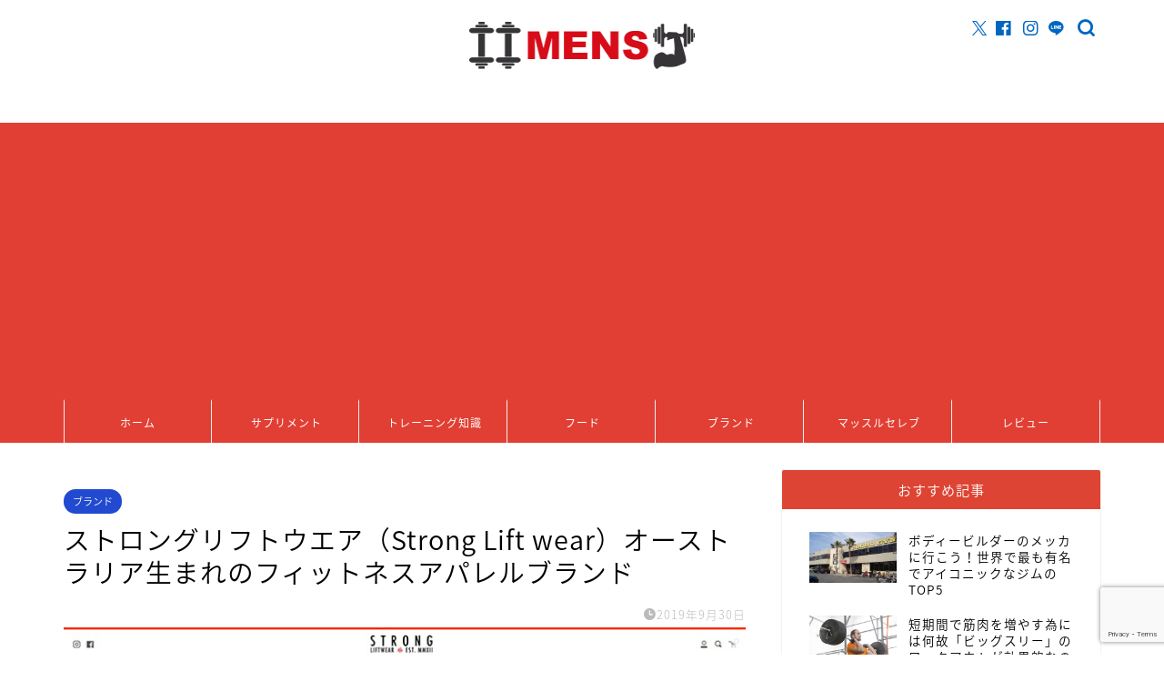

--- FILE ---
content_type: text/html; charset=UTF-8
request_url: https://iimens.com/fitnessbrand/strong-liftwear/
body_size: 30666
content:
<!DOCTYPE html>
<html lang="ja">
<head prefix="og: http://ogp.me/ns# fb: http://ogp.me/ns/fb# article: http://ogp.me/ns/article#">
<meta charset="utf-8">
<meta http-equiv="X-UA-Compatible" content="IE=edge">
<meta name="viewport" content="width=device-width, initial-scale=1">
<!-- ここからOGP -->
<meta property="og:type" content="blog">
<meta property="og:title" content="ストロングリフトウエア（Strong Lift wear）オーストラリア生まれのフィットネスアパレルブランド｜いいメンズ.COM いつまでもカッコいい男でいる為のメンズフィットネス・ライフスタイルマガジン"> 
<meta property="og:url" content="https://iimens.com/fitnessbrand/strong-liftwear/"> 
<meta property="og:description" content="オーストラリアはメルボルンで誕生したフィットネスアパレル ストロングリフトウエア（Strong Lift wear）がフィットネス業界で成功するまでのブランドストーリー、ストロングリフトウエアのサイズ感、ブランドコンセプト、買い方を徹底紹介します。"> 
<meta property="og:image" content="https://iimens.com/wp-content/uploads/2030/09/stronglift-wear-ico.jpg">
<meta property="og:site_name" content="いいメンズ.COM いつまでもカッコいい男でいる為のメンズフィットネス・ライフスタイルマガジン">
<meta property="fb:admins" content="">
<meta name="twitter:card" content="summary">
<!-- ここまでOGP --> 

<meta name="description" itemprop="description" content="オーストラリアはメルボルンで誕生したフィットネスアパレル ストロングリフトウエア（Strong Lift wear）がフィットネス業界で成功するまでのブランドストーリー、ストロングリフトウエアのサイズ感、ブランドコンセプト、買い方を徹底紹介します。" >
<meta name="keywords" itemprop="keywords" content="フィットネスアパレルブランド,オーストラリア,ジム用アパレル" >
<link rel="canonical" href="https://iimens.com/fitnessbrand/strong-liftwear/">
<title>ストロングリフトウエア（Strong Lift wear）オーストラリア生まれのフィットネスアパレルブランド｜いいメンズ.COM いつまでもカッコいい男でいる為のメンズフィットネス・ライフスタイルマガジン</title>
<meta name='robots' content='max-image-preview:large' />
<link rel='dns-prefetch' href='//cdnjs.cloudflare.com' />
<link rel='dns-prefetch' href='//use.fontawesome.com' />
<link rel="alternate" type="application/rss+xml" title="いいメンズ.COM いつまでもカッコいい男でいる為のメンズフィットネス・ライフスタイルマガジン &raquo; フィード" href="https://iimens.com/feed/" />
<link rel="alternate" type="application/rss+xml" title="いいメンズ.COM いつまでもカッコいい男でいる為のメンズフィットネス・ライフスタイルマガジン &raquo; コメントフィード" href="https://iimens.com/comments/feed/" />
<script type="text/javascript" id="wpp-js" src="https://iimens.com/wp-content/plugins/wordpress-popular-posts/assets/js/wpp.min.js?ver=7.3.6" data-sampling="0" data-sampling-rate="100" data-api-url="https://iimens.com/wp-json/wordpress-popular-posts" data-post-id="2651" data-token="bc74027500" data-lang="0" data-debug="0"></script>
<link rel="alternate" type="application/rss+xml" title="いいメンズ.COM いつまでもカッコいい男でいる為のメンズフィットネス・ライフスタイルマガジン &raquo; ストロングリフトウエア（Strong Lift wear）オーストラリア生まれのフィットネスアパレルブランド のコメントのフィード" href="https://iimens.com/fitnessbrand/strong-liftwear/feed/" />
<link rel="alternate" title="oEmbed (JSON)" type="application/json+oembed" href="https://iimens.com/wp-json/oembed/1.0/embed?url=https%3A%2F%2Fiimens.com%2Ffitnessbrand%2Fstrong-liftwear%2F" />
<link rel="alternate" title="oEmbed (XML)" type="text/xml+oembed" href="https://iimens.com/wp-json/oembed/1.0/embed?url=https%3A%2F%2Fiimens.com%2Ffitnessbrand%2Fstrong-liftwear%2F&#038;format=xml" />
<!-- iimens.com is managing ads with Advanced Ads 2.0.14 – https://wpadvancedads.com/ --><script id="iimen-ready">
			window.advanced_ads_ready=function(e,a){a=a||"complete";var d=function(e){return"interactive"===a?"loading"!==e:"complete"===e};d(document.readyState)?e():document.addEventListener("readystatechange",(function(a){d(a.target.readyState)&&e()}),{once:"interactive"===a})},window.advanced_ads_ready_queue=window.advanced_ads_ready_queue||[];		</script>
		<style id='wp-img-auto-sizes-contain-inline-css' type='text/css'>
img:is([sizes=auto i],[sizes^="auto," i]){contain-intrinsic-size:3000px 1500px}
/*# sourceURL=wp-img-auto-sizes-contain-inline-css */
</style>
<style id='wp-emoji-styles-inline-css' type='text/css'>

	img.wp-smiley, img.emoji {
		display: inline !important;
		border: none !important;
		box-shadow: none !important;
		height: 1em !important;
		width: 1em !important;
		margin: 0 0.07em !important;
		vertical-align: -0.1em !important;
		background: none !important;
		padding: 0 !important;
	}
/*# sourceURL=wp-emoji-styles-inline-css */
</style>
<style id='wp-block-library-inline-css' type='text/css'>
:root{--wp-block-synced-color:#7a00df;--wp-block-synced-color--rgb:122,0,223;--wp-bound-block-color:var(--wp-block-synced-color);--wp-editor-canvas-background:#ddd;--wp-admin-theme-color:#007cba;--wp-admin-theme-color--rgb:0,124,186;--wp-admin-theme-color-darker-10:#006ba1;--wp-admin-theme-color-darker-10--rgb:0,107,160.5;--wp-admin-theme-color-darker-20:#005a87;--wp-admin-theme-color-darker-20--rgb:0,90,135;--wp-admin-border-width-focus:2px}@media (min-resolution:192dpi){:root{--wp-admin-border-width-focus:1.5px}}.wp-element-button{cursor:pointer}:root .has-very-light-gray-background-color{background-color:#eee}:root .has-very-dark-gray-background-color{background-color:#313131}:root .has-very-light-gray-color{color:#eee}:root .has-very-dark-gray-color{color:#313131}:root .has-vivid-green-cyan-to-vivid-cyan-blue-gradient-background{background:linear-gradient(135deg,#00d084,#0693e3)}:root .has-purple-crush-gradient-background{background:linear-gradient(135deg,#34e2e4,#4721fb 50%,#ab1dfe)}:root .has-hazy-dawn-gradient-background{background:linear-gradient(135deg,#faaca8,#dad0ec)}:root .has-subdued-olive-gradient-background{background:linear-gradient(135deg,#fafae1,#67a671)}:root .has-atomic-cream-gradient-background{background:linear-gradient(135deg,#fdd79a,#004a59)}:root .has-nightshade-gradient-background{background:linear-gradient(135deg,#330968,#31cdcf)}:root .has-midnight-gradient-background{background:linear-gradient(135deg,#020381,#2874fc)}:root{--wp--preset--font-size--normal:16px;--wp--preset--font-size--huge:42px}.has-regular-font-size{font-size:1em}.has-larger-font-size{font-size:2.625em}.has-normal-font-size{font-size:var(--wp--preset--font-size--normal)}.has-huge-font-size{font-size:var(--wp--preset--font-size--huge)}.has-text-align-center{text-align:center}.has-text-align-left{text-align:left}.has-text-align-right{text-align:right}.has-fit-text{white-space:nowrap!important}#end-resizable-editor-section{display:none}.aligncenter{clear:both}.items-justified-left{justify-content:flex-start}.items-justified-center{justify-content:center}.items-justified-right{justify-content:flex-end}.items-justified-space-between{justify-content:space-between}.screen-reader-text{border:0;clip-path:inset(50%);height:1px;margin:-1px;overflow:hidden;padding:0;position:absolute;width:1px;word-wrap:normal!important}.screen-reader-text:focus{background-color:#ddd;clip-path:none;color:#444;display:block;font-size:1em;height:auto;left:5px;line-height:normal;padding:15px 23px 14px;text-decoration:none;top:5px;width:auto;z-index:100000}html :where(.has-border-color){border-style:solid}html :where([style*=border-top-color]){border-top-style:solid}html :where([style*=border-right-color]){border-right-style:solid}html :where([style*=border-bottom-color]){border-bottom-style:solid}html :where([style*=border-left-color]){border-left-style:solid}html :where([style*=border-width]){border-style:solid}html :where([style*=border-top-width]){border-top-style:solid}html :where([style*=border-right-width]){border-right-style:solid}html :where([style*=border-bottom-width]){border-bottom-style:solid}html :where([style*=border-left-width]){border-left-style:solid}html :where(img[class*=wp-image-]){height:auto;max-width:100%}:where(figure){margin:0 0 1em}html :where(.is-position-sticky){--wp-admin--admin-bar--position-offset:var(--wp-admin--admin-bar--height,0px)}@media screen and (max-width:600px){html :where(.is-position-sticky){--wp-admin--admin-bar--position-offset:0px}}

/*# sourceURL=wp-block-library-inline-css */
</style><style id='global-styles-inline-css' type='text/css'>
:root{--wp--preset--aspect-ratio--square: 1;--wp--preset--aspect-ratio--4-3: 4/3;--wp--preset--aspect-ratio--3-4: 3/4;--wp--preset--aspect-ratio--3-2: 3/2;--wp--preset--aspect-ratio--2-3: 2/3;--wp--preset--aspect-ratio--16-9: 16/9;--wp--preset--aspect-ratio--9-16: 9/16;--wp--preset--color--black: #000000;--wp--preset--color--cyan-bluish-gray: #abb8c3;--wp--preset--color--white: #ffffff;--wp--preset--color--pale-pink: #f78da7;--wp--preset--color--vivid-red: #cf2e2e;--wp--preset--color--luminous-vivid-orange: #ff6900;--wp--preset--color--luminous-vivid-amber: #fcb900;--wp--preset--color--light-green-cyan: #7bdcb5;--wp--preset--color--vivid-green-cyan: #00d084;--wp--preset--color--pale-cyan-blue: #8ed1fc;--wp--preset--color--vivid-cyan-blue: #0693e3;--wp--preset--color--vivid-purple: #9b51e0;--wp--preset--gradient--vivid-cyan-blue-to-vivid-purple: linear-gradient(135deg,rgb(6,147,227) 0%,rgb(155,81,224) 100%);--wp--preset--gradient--light-green-cyan-to-vivid-green-cyan: linear-gradient(135deg,rgb(122,220,180) 0%,rgb(0,208,130) 100%);--wp--preset--gradient--luminous-vivid-amber-to-luminous-vivid-orange: linear-gradient(135deg,rgb(252,185,0) 0%,rgb(255,105,0) 100%);--wp--preset--gradient--luminous-vivid-orange-to-vivid-red: linear-gradient(135deg,rgb(255,105,0) 0%,rgb(207,46,46) 100%);--wp--preset--gradient--very-light-gray-to-cyan-bluish-gray: linear-gradient(135deg,rgb(238,238,238) 0%,rgb(169,184,195) 100%);--wp--preset--gradient--cool-to-warm-spectrum: linear-gradient(135deg,rgb(74,234,220) 0%,rgb(151,120,209) 20%,rgb(207,42,186) 40%,rgb(238,44,130) 60%,rgb(251,105,98) 80%,rgb(254,248,76) 100%);--wp--preset--gradient--blush-light-purple: linear-gradient(135deg,rgb(255,206,236) 0%,rgb(152,150,240) 100%);--wp--preset--gradient--blush-bordeaux: linear-gradient(135deg,rgb(254,205,165) 0%,rgb(254,45,45) 50%,rgb(107,0,62) 100%);--wp--preset--gradient--luminous-dusk: linear-gradient(135deg,rgb(255,203,112) 0%,rgb(199,81,192) 50%,rgb(65,88,208) 100%);--wp--preset--gradient--pale-ocean: linear-gradient(135deg,rgb(255,245,203) 0%,rgb(182,227,212) 50%,rgb(51,167,181) 100%);--wp--preset--gradient--electric-grass: linear-gradient(135deg,rgb(202,248,128) 0%,rgb(113,206,126) 100%);--wp--preset--gradient--midnight: linear-gradient(135deg,rgb(2,3,129) 0%,rgb(40,116,252) 100%);--wp--preset--font-size--small: 13px;--wp--preset--font-size--medium: 20px;--wp--preset--font-size--large: 36px;--wp--preset--font-size--x-large: 42px;--wp--preset--spacing--20: 0.44rem;--wp--preset--spacing--30: 0.67rem;--wp--preset--spacing--40: 1rem;--wp--preset--spacing--50: 1.5rem;--wp--preset--spacing--60: 2.25rem;--wp--preset--spacing--70: 3.38rem;--wp--preset--spacing--80: 5.06rem;--wp--preset--shadow--natural: 6px 6px 9px rgba(0, 0, 0, 0.2);--wp--preset--shadow--deep: 12px 12px 50px rgba(0, 0, 0, 0.4);--wp--preset--shadow--sharp: 6px 6px 0px rgba(0, 0, 0, 0.2);--wp--preset--shadow--outlined: 6px 6px 0px -3px rgb(255, 255, 255), 6px 6px rgb(0, 0, 0);--wp--preset--shadow--crisp: 6px 6px 0px rgb(0, 0, 0);}:where(.is-layout-flex){gap: 0.5em;}:where(.is-layout-grid){gap: 0.5em;}body .is-layout-flex{display: flex;}.is-layout-flex{flex-wrap: wrap;align-items: center;}.is-layout-flex > :is(*, div){margin: 0;}body .is-layout-grid{display: grid;}.is-layout-grid > :is(*, div){margin: 0;}:where(.wp-block-columns.is-layout-flex){gap: 2em;}:where(.wp-block-columns.is-layout-grid){gap: 2em;}:where(.wp-block-post-template.is-layout-flex){gap: 1.25em;}:where(.wp-block-post-template.is-layout-grid){gap: 1.25em;}.has-black-color{color: var(--wp--preset--color--black) !important;}.has-cyan-bluish-gray-color{color: var(--wp--preset--color--cyan-bluish-gray) !important;}.has-white-color{color: var(--wp--preset--color--white) !important;}.has-pale-pink-color{color: var(--wp--preset--color--pale-pink) !important;}.has-vivid-red-color{color: var(--wp--preset--color--vivid-red) !important;}.has-luminous-vivid-orange-color{color: var(--wp--preset--color--luminous-vivid-orange) !important;}.has-luminous-vivid-amber-color{color: var(--wp--preset--color--luminous-vivid-amber) !important;}.has-light-green-cyan-color{color: var(--wp--preset--color--light-green-cyan) !important;}.has-vivid-green-cyan-color{color: var(--wp--preset--color--vivid-green-cyan) !important;}.has-pale-cyan-blue-color{color: var(--wp--preset--color--pale-cyan-blue) !important;}.has-vivid-cyan-blue-color{color: var(--wp--preset--color--vivid-cyan-blue) !important;}.has-vivid-purple-color{color: var(--wp--preset--color--vivid-purple) !important;}.has-black-background-color{background-color: var(--wp--preset--color--black) !important;}.has-cyan-bluish-gray-background-color{background-color: var(--wp--preset--color--cyan-bluish-gray) !important;}.has-white-background-color{background-color: var(--wp--preset--color--white) !important;}.has-pale-pink-background-color{background-color: var(--wp--preset--color--pale-pink) !important;}.has-vivid-red-background-color{background-color: var(--wp--preset--color--vivid-red) !important;}.has-luminous-vivid-orange-background-color{background-color: var(--wp--preset--color--luminous-vivid-orange) !important;}.has-luminous-vivid-amber-background-color{background-color: var(--wp--preset--color--luminous-vivid-amber) !important;}.has-light-green-cyan-background-color{background-color: var(--wp--preset--color--light-green-cyan) !important;}.has-vivid-green-cyan-background-color{background-color: var(--wp--preset--color--vivid-green-cyan) !important;}.has-pale-cyan-blue-background-color{background-color: var(--wp--preset--color--pale-cyan-blue) !important;}.has-vivid-cyan-blue-background-color{background-color: var(--wp--preset--color--vivid-cyan-blue) !important;}.has-vivid-purple-background-color{background-color: var(--wp--preset--color--vivid-purple) !important;}.has-black-border-color{border-color: var(--wp--preset--color--black) !important;}.has-cyan-bluish-gray-border-color{border-color: var(--wp--preset--color--cyan-bluish-gray) !important;}.has-white-border-color{border-color: var(--wp--preset--color--white) !important;}.has-pale-pink-border-color{border-color: var(--wp--preset--color--pale-pink) !important;}.has-vivid-red-border-color{border-color: var(--wp--preset--color--vivid-red) !important;}.has-luminous-vivid-orange-border-color{border-color: var(--wp--preset--color--luminous-vivid-orange) !important;}.has-luminous-vivid-amber-border-color{border-color: var(--wp--preset--color--luminous-vivid-amber) !important;}.has-light-green-cyan-border-color{border-color: var(--wp--preset--color--light-green-cyan) !important;}.has-vivid-green-cyan-border-color{border-color: var(--wp--preset--color--vivid-green-cyan) !important;}.has-pale-cyan-blue-border-color{border-color: var(--wp--preset--color--pale-cyan-blue) !important;}.has-vivid-cyan-blue-border-color{border-color: var(--wp--preset--color--vivid-cyan-blue) !important;}.has-vivid-purple-border-color{border-color: var(--wp--preset--color--vivid-purple) !important;}.has-vivid-cyan-blue-to-vivid-purple-gradient-background{background: var(--wp--preset--gradient--vivid-cyan-blue-to-vivid-purple) !important;}.has-light-green-cyan-to-vivid-green-cyan-gradient-background{background: var(--wp--preset--gradient--light-green-cyan-to-vivid-green-cyan) !important;}.has-luminous-vivid-amber-to-luminous-vivid-orange-gradient-background{background: var(--wp--preset--gradient--luminous-vivid-amber-to-luminous-vivid-orange) !important;}.has-luminous-vivid-orange-to-vivid-red-gradient-background{background: var(--wp--preset--gradient--luminous-vivid-orange-to-vivid-red) !important;}.has-very-light-gray-to-cyan-bluish-gray-gradient-background{background: var(--wp--preset--gradient--very-light-gray-to-cyan-bluish-gray) !important;}.has-cool-to-warm-spectrum-gradient-background{background: var(--wp--preset--gradient--cool-to-warm-spectrum) !important;}.has-blush-light-purple-gradient-background{background: var(--wp--preset--gradient--blush-light-purple) !important;}.has-blush-bordeaux-gradient-background{background: var(--wp--preset--gradient--blush-bordeaux) !important;}.has-luminous-dusk-gradient-background{background: var(--wp--preset--gradient--luminous-dusk) !important;}.has-pale-ocean-gradient-background{background: var(--wp--preset--gradient--pale-ocean) !important;}.has-electric-grass-gradient-background{background: var(--wp--preset--gradient--electric-grass) !important;}.has-midnight-gradient-background{background: var(--wp--preset--gradient--midnight) !important;}.has-small-font-size{font-size: var(--wp--preset--font-size--small) !important;}.has-medium-font-size{font-size: var(--wp--preset--font-size--medium) !important;}.has-large-font-size{font-size: var(--wp--preset--font-size--large) !important;}.has-x-large-font-size{font-size: var(--wp--preset--font-size--x-large) !important;}
/*# sourceURL=global-styles-inline-css */
</style>

<style id='classic-theme-styles-inline-css' type='text/css'>
/*! This file is auto-generated */
.wp-block-button__link{color:#fff;background-color:#32373c;border-radius:9999px;box-shadow:none;text-decoration:none;padding:calc(.667em + 2px) calc(1.333em + 2px);font-size:1.125em}.wp-block-file__button{background:#32373c;color:#fff;text-decoration:none}
/*# sourceURL=/wp-includes/css/classic-themes.min.css */
</style>
<link rel='stylesheet' id='contact-form-7-css' href='https://iimens.com/wp-content/plugins/contact-form-7/includes/css/styles.css?ver=6.1.4' type='text/css' media='all' />
<link rel='stylesheet' id='wordpress-popular-posts-css-css' href='https://iimens.com/wp-content/plugins/wordpress-popular-posts/assets/css/wpp.css?ver=7.3.6' type='text/css' media='all' />
<link rel='stylesheet' id='yyi_rinker_stylesheet-css' href='https://iimens.com/wp-content/plugins/yyi-rinker/css/style.css?v=1.11.1&#038;ver=6.9' type='text/css' media='all' />
<link rel='stylesheet' id='parent-style-css' href='https://iimens.com/wp-content/themes/jin/style.css?ver=6.9' type='text/css' media='all' />
<link rel='stylesheet' id='theme-style-css' href='https://iimens.com/wp-content/themes/jin-child/style.css?ver=6.9' type='text/css' media='all' />
<link rel='stylesheet' id='fontawesome-style-css' href='https://use.fontawesome.com/releases/v5.6.3/css/all.css?ver=6.9' type='text/css' media='all' />
<link rel='stylesheet' id='swiper-style-css' href='https://cdnjs.cloudflare.com/ajax/libs/Swiper/4.0.7/css/swiper.min.css?ver=6.9' type='text/css' media='all' />
<script type="text/javascript" src="https://iimens.com/wp-includes/js/jquery/jquery.min.js?ver=3.7.1" id="jquery-core-js"></script>
<script type="text/javascript" src="https://iimens.com/wp-includes/js/jquery/jquery-migrate.min.js?ver=3.4.1" id="jquery-migrate-js"></script>
<link rel="https://api.w.org/" href="https://iimens.com/wp-json/" /><link rel="alternate" title="JSON" type="application/json" href="https://iimens.com/wp-json/wp/v2/posts/2651" /><link rel='shortlink' href='https://iimens.com/?p=2651' />
            <style id="wpp-loading-animation-styles">@-webkit-keyframes bgslide{from{background-position-x:0}to{background-position-x:-200%}}@keyframes bgslide{from{background-position-x:0}to{background-position-x:-200%}}.wpp-widget-block-placeholder,.wpp-shortcode-placeholder{margin:0 auto;width:60px;height:3px;background:#dd3737;background:linear-gradient(90deg,#dd3737 0%,#571313 10%,#dd3737 100%);background-size:200% auto;border-radius:3px;-webkit-animation:bgslide 1s infinite linear;animation:bgslide 1s infinite linear}</style>
            <script type="text/javascript" language="javascript">
    var vc_pid = "885942538";
</script><script type="text/javascript" src="//aml.valuecommerce.com/vcdal.js" async></script><style>
.yyi-rinker-images {
    display: flex;
    justify-content: center;
    align-items: center;
    position: relative;

}
div.yyi-rinker-image img.yyi-rinker-main-img.hidden {
    display: none;
}

.yyi-rinker-images-arrow {
    cursor: pointer;
    position: absolute;
    top: 50%;
    display: block;
    margin-top: -11px;
    opacity: 0.6;
    width: 22px;
}

.yyi-rinker-images-arrow-left{
    left: -10px;
}
.yyi-rinker-images-arrow-right{
    right: -10px;
}

.yyi-rinker-images-arrow-left.hidden {
    display: none;
}

.yyi-rinker-images-arrow-right.hidden {
    display: none;
}
div.yyi-rinker-contents.yyi-rinker-design-tate  div.yyi-rinker-box{
    flex-direction: column;
}

div.yyi-rinker-contents.yyi-rinker-design-slim div.yyi-rinker-box .yyi-rinker-links {
    flex-direction: column;
}

div.yyi-rinker-contents.yyi-rinker-design-slim div.yyi-rinker-info {
    width: 100%;
}

div.yyi-rinker-contents.yyi-rinker-design-slim .yyi-rinker-title {
    text-align: center;
}

div.yyi-rinker-contents.yyi-rinker-design-slim .yyi-rinker-links {
    text-align: center;
}
div.yyi-rinker-contents.yyi-rinker-design-slim .yyi-rinker-image {
    margin: auto;
}

div.yyi-rinker-contents.yyi-rinker-design-slim div.yyi-rinker-info ul.yyi-rinker-links li {
	align-self: stretch;
}
div.yyi-rinker-contents.yyi-rinker-design-slim div.yyi-rinker-box div.yyi-rinker-info {
	padding: 0;
}
div.yyi-rinker-contents.yyi-rinker-design-slim div.yyi-rinker-box {
	flex-direction: column;
	padding: 14px 5px 0;
}

.yyi-rinker-design-slim div.yyi-rinker-box div.yyi-rinker-info {
	text-align: center;
}

.yyi-rinker-design-slim div.price-box span.price {
	display: block;
}

div.yyi-rinker-contents.yyi-rinker-design-slim div.yyi-rinker-info div.yyi-rinker-title a{
	font-size:16px;
}

div.yyi-rinker-contents.yyi-rinker-design-slim ul.yyi-rinker-links li.amazonkindlelink:before,  div.yyi-rinker-contents.yyi-rinker-design-slim ul.yyi-rinker-links li.amazonlink:before,  div.yyi-rinker-contents.yyi-rinker-design-slim ul.yyi-rinker-links li.rakutenlink:before, div.yyi-rinker-contents.yyi-rinker-design-slim ul.yyi-rinker-links li.yahoolink:before, div.yyi-rinker-contents.yyi-rinker-design-slim ul.yyi-rinker-links li.mercarilink:before {
	font-size:12px;
}

div.yyi-rinker-contents.yyi-rinker-design-slim ul.yyi-rinker-links li a {
	font-size: 13px;
}
.entry-content ul.yyi-rinker-links li {
	padding: 0;
}

div.yyi-rinker-contents .yyi-rinker-attention.attention_desing_right_ribbon {
    width: 89px;
    height: 91px;
    position: absolute;
    top: -1px;
    right: -1px;
    left: auto;
    overflow: hidden;
}

div.yyi-rinker-contents .yyi-rinker-attention.attention_desing_right_ribbon span {
    display: inline-block;
    width: 146px;
    position: absolute;
    padding: 4px 0;
    left: -13px;
    top: 12px;
    text-align: center;
    font-size: 12px;
    line-height: 24px;
    -webkit-transform: rotate(45deg);
    transform: rotate(45deg);
    box-shadow: 0 1px 3px rgba(0, 0, 0, 0.2);
}

div.yyi-rinker-contents .yyi-rinker-attention.attention_desing_right_ribbon {
    background: none;
}
.yyi-rinker-attention.attention_desing_right_ribbon .yyi-rinker-attention-after,
.yyi-rinker-attention.attention_desing_right_ribbon .yyi-rinker-attention-before{
display:none;
}
div.yyi-rinker-use-right_ribbon div.yyi-rinker-title {
    margin-right: 2rem;
}

				</style>	<style type="text/css">
		#wrapper {
			background-color: #fff;
			background-image: url();
					}

		.related-entry-headline-text span:before,
		#comment-title span:before,
		#reply-title span:before {
			background-color: #dd4433;
			border-color: #dd4433 !important;
		}

		#breadcrumb:after,
		#page-top a {
			background-color: #1e73be;
		}

		footer {
			background-color: #1e73be;
		}

		.footer-inner a,
		#copyright,
		#copyright-center {
			border-color: #fff !important;
			color: #fff !important;
		}

		#footer-widget-area {
			border-color: #fff !important;
		}

		.page-top-footer a {
			color: #1e73be !important;
		}

		#breadcrumb ul li,
		#breadcrumb ul li a {
			color: #1e73be !important;
		}

		body,
		a,
		a:link,
		a:visited,
		.my-profile,
		.widgettitle,
		.tabBtn-mag label {
			color: #000000;
		}

		a:hover {
			color: #008db7;
		}

		.widget_nav_menu ul>li>a:before,
		.widget_categories ul>li>a:before,
		.widget_pages ul>li>a:before,
		.widget_recent_entries ul>li>a:before,
		.widget_archive ul>li>a:before,
		.widget_archive form:after,
		.widget_categories form:after,
		.widget_nav_menu ul>li>ul.sub-menu>li>a:before,
		.widget_categories ul>li>.children>li>a:before,
		.widget_pages ul>li>.children>li>a:before,
		.widget_nav_menu ul>li>ul.sub-menu>li>ul.sub-menu li>a:before,
		.widget_categories ul>li>.children>li>.children li>a:before,
		.widget_pages ul>li>.children>li>.children li>a:before {
			color: #dd4433;
		}

		.widget_nav_menu ul .sub-menu .sub-menu li a:before {
			background-color: #000000 !important;
		}
		.d--labeling-act-border{
			border-color: rgba(0,0,0,0.18);
		}
		.c--labeling-act.d--labeling-act-solid{
			background-color: rgba(0,0,0,0.06);
		}
		.a--labeling-act{
			color: rgba(0,0,0,0.6);
		}
		.a--labeling-small-act span{
			background-color: rgba(0,0,0,0.21);
		}
		.c--labeling-act.d--labeling-act-strong{
			background-color: rgba(0,0,0,0.045);
		}
		.d--labeling-act-strong .a--labeling-act{
			color: rgba(0,0,0,0.75);
		}


		footer .footer-widget,
		footer .footer-widget a,
		footer .footer-widget ul li,
		.footer-widget.widget_nav_menu ul>li>a:before,
		.footer-widget.widget_categories ul>li>a:before,
		.footer-widget.widget_recent_entries ul>li>a:before,
		.footer-widget.widget_pages ul>li>a:before,
		.footer-widget.widget_archive ul>li>a:before,
		footer .widget_tag_cloud .tagcloud a:before {
			color: #fff !important;
			border-color: #fff !important;
		}

		footer .footer-widget .widgettitle {
			color: #fff !important;
			border-color: #214ad1 !important;
		}

		footer .widget_nav_menu ul .children .children li a:before,
		footer .widget_categories ul .children .children li a:before,
		footer .widget_nav_menu ul .sub-menu .sub-menu li a:before {
			background-color: #fff !important;
		}

		#drawernav a:hover,
		.post-list-title,
		#prev-next p,
		#toc_container .toc_list li a {
			color: #000000 !important;
		}

		#header-box {
			background-color: #ffffff;
		}

		@media (min-width: 768px) {

			#header-box .header-box10-bg:before,
			#header-box .header-box11-bg:before {
				border-radius: 2px;
			}
		}

		@media (min-width: 768px) {
			.top-image-meta {
				margin-top: calc(0px - 30px);
			}
		}

		@media (min-width: 1200px) {
			.top-image-meta {
				margin-top: calc(0px);
			}
		}

		.pickup-contents:before {
			background-color: #ffffff !important;
		}

		.main-image-text {
			color: #555;
		}

		.main-image-text-sub {
			color: #555;
		}

		@media (min-width: 481px) {
			#site-info {
				padding-top: 20px !important;
				padding-bottom: 20px !important;
			}
		}

		#site-info span a {
			color: #1e73be !important;
		}

		#headmenu .headsns .line a svg {
			fill: #0066bf !important;
		}

		#headmenu .headsns a,
		#headmenu {
			color: #0066bf !important;
			border-color: #0066bf !important;
		}

		.profile-follow .line-sns a svg {
			fill: #dd4433 !important;
		}

		.profile-follow .line-sns a:hover svg {
			fill: #214ad1 !important;
		}

		.profile-follow a {
			color: #dd4433 !important;
			border-color: #dd4433 !important;
		}

		.profile-follow a:hover,
		#headmenu .headsns a:hover {
			color: #214ad1 !important;
			border-color: #214ad1 !important;
		}

		.search-box:hover {
			color: #214ad1 !important;
			border-color: #214ad1 !important;
		}

		#header #headmenu .headsns .line a:hover svg {
			fill: #214ad1 !important;
		}

		.cps-icon-bar,
		#navtoggle:checked+.sp-menu-open .cps-icon-bar {
			background-color: #1e73be;
		}

		#nav-container {
			background-color: #e23f34;
		}

		.menu-box .menu-item svg {
			fill: #ffffff;
		}

		#drawernav ul.menu-box>li>a,
		#drawernav2 ul.menu-box>li>a,
		#drawernav3 ul.menu-box>li>a,
		#drawernav4 ul.menu-box>li>a,
		#drawernav5 ul.menu-box>li>a,
		#drawernav ul.menu-box>li.menu-item-has-children:after,
		#drawernav2 ul.menu-box>li.menu-item-has-children:after,
		#drawernav3 ul.menu-box>li.menu-item-has-children:after,
		#drawernav4 ul.menu-box>li.menu-item-has-children:after,
		#drawernav5 ul.menu-box>li.menu-item-has-children:after {
			color: #ffffff !important;
		}

		#drawernav ul.menu-box li a,
		#drawernav2 ul.menu-box li a,
		#drawernav3 ul.menu-box li a,
		#drawernav4 ul.menu-box li a,
		#drawernav5 ul.menu-box li a {
			font-size: 12px !important;
		}

		#drawernav3 ul.menu-box>li {
			color: #000000 !important;
		}

		#drawernav4 .menu-box>.menu-item>a:after,
		#drawernav3 .menu-box>.menu-item>a:after,
		#drawernav .menu-box>.menu-item>a:after {
			background-color: #ffffff !important;
		}

		#drawernav2 .menu-box>.menu-item:hover,
		#drawernav5 .menu-box>.menu-item:hover {
			border-top-color: #dd4433 !important;
		}

		.cps-info-bar a {
			background-color: #ffcd44 !important;
		}

		@media (min-width: 768px) {
			.post-list-mag .post-list-item:not(:nth-child(2n)) {
				margin-right: 2.6%;
			}
		}

		@media (min-width: 768px) {

			#tab-1:checked~.tabBtn-mag li [for="tab-1"]:after,
			#tab-2:checked~.tabBtn-mag li [for="tab-2"]:after,
			#tab-3:checked~.tabBtn-mag li [for="tab-3"]:after,
			#tab-4:checked~.tabBtn-mag li [for="tab-4"]:after {
				border-top-color: #dd4433 !important;
			}

			.tabBtn-mag label {
				border-bottom-color: #dd4433 !important;
			}
		}

		#tab-1:checked~.tabBtn-mag li [for="tab-1"],
		#tab-2:checked~.tabBtn-mag li [for="tab-2"],
		#tab-3:checked~.tabBtn-mag li [for="tab-3"],
		#tab-4:checked~.tabBtn-mag li [for="tab-4"],
		#prev-next a.next:after,
		#prev-next a.prev:after,
		.more-cat-button a:hover span:before {
			background-color: #dd4433 !important;
		}


		.swiper-slide .post-list-cat,
		.post-list-mag .post-list-cat,
		.post-list-mag3col .post-list-cat,
		.post-list-mag-sp1col .post-list-cat,
		.swiper-pagination-bullet-active,
		.pickup-cat,
		.post-list .post-list-cat,
		#breadcrumb .bcHome a:hover span:before,
		.popular-item:nth-child(1) .pop-num,
		.popular-item:nth-child(2) .pop-num,
		.popular-item:nth-child(3) .pop-num {
			background-color: #214ad1 !important;
		}

		.sidebar-btn a,
		.profile-sns-menu {
			background-color: #214ad1 !important;
		}

		.sp-sns-menu a,
		.pickup-contents-box a:hover .pickup-title {
			border-color: #dd4433 !important;
			color: #dd4433 !important;
		}

		.pro-line svg {
			fill: #dd4433 !important;
		}

		.cps-post-cat a,
		.meta-cat,
		.popular-cat {
			background-color: #214ad1 !important;
			border-color: #214ad1 !important;
		}

		.tagicon,
		.tag-box a,
		#toc_container .toc_list>li,
		#toc_container .toc_title {
			color: #dd4433 !important;
		}

		.widget_tag_cloud a::before {
			color: #000000 !important;
		}

		.tag-box a,
		#toc_container:before {
			border-color: #dd4433 !important;
		}

		.cps-post-cat a:hover {
			color: #008db7 !important;
		}

		.pagination li:not([class*="current"]) a:hover,
		.widget_tag_cloud a:hover {
			background-color: #dd4433 !important;
		}

		.pagination li:not([class*="current"]) a:hover {
			opacity: 0.5 !important;
		}

		.pagination li.current a {
			background-color: #dd4433 !important;
			border-color: #dd4433 !important;
		}

		.nextpage a:hover span {
			color: #dd4433 !important;
			border-color: #dd4433 !important;
		}

		.cta-content:before {
			background-color: #ffffff !important;
		}

		.cta-text,
		.info-title {
			color: #000000 !important;
		}

		#footer-widget-area.footer_style1 .widgettitle {
			border-color: #214ad1 !important;
		}

		.sidebar_style1 .widgettitle,
		.sidebar_style5 .widgettitle {
			border-color: #dd4433 !important;
		}

		.sidebar_style2 .widgettitle,
		.sidebar_style4 .widgettitle,
		.sidebar_style6 .widgettitle,
		#home-bottom-widget .widgettitle,
		#home-top-widget .widgettitle,
		#post-bottom-widget .widgettitle,
		#post-top-widget .widgettitle {
			background-color: #dd4433 !important;
		}

		#home-bottom-widget .widget_search .search-box input[type="submit"],
		#home-top-widget .widget_search .search-box input[type="submit"],
		#post-bottom-widget .widget_search .search-box input[type="submit"],
		#post-top-widget .widget_search .search-box input[type="submit"] {
			background-color: #214ad1 !important;
		}

		.tn-logo-size {
			font-size: 30%% !important;
		}

		@media (min-width: 481px) {
			.tn-logo-size img {
				width: calc(30%%*0.5) !important;
			}
		}

		@media (min-width: 768px) {
			.tn-logo-size img {
				width: calc(30%%*2.2) !important;
			}
		}

		@media (min-width: 1200px) {
			.tn-logo-size img {
				width: 30%% !important;
			}
		}

		.sp-logo-size {
			font-size: 60% !important;
		}

		.sp-logo-size img {
			width: 60% !important;
		}

		.cps-post-main ul>li:before,
		.cps-post-main ol>li:before {
			background-color: #214ad1 !important;
		}

		.profile-card .profile-title {
			background-color: #dd4433 !important;
		}

		.profile-card {
			border-color: #dd4433 !important;
		}

		.cps-post-main a {
			color: #0006c9;
		}

		.cps-post-main .marker {
			background: -webkit-linear-gradient(transparent 80%, #1e73be 0%);
			background: linear-gradient(transparent 80%, #1e73be 0%);
		}

		.cps-post-main .marker2 {
			background: -webkit-linear-gradient(transparent 80%, #dd3333 0%);
			background: linear-gradient(transparent 80%, #dd3333 0%);
		}

		.cps-post-main .jic-sc {
			color: #e9546b;
		}


		.simple-box1 {
			border-color: #ef9b9b !important;
		}

		.simple-box2 {
			border-color: #f2bf7d !important;
		}

		.simple-box3 {
			border-color: #b5e28a !important;
		}

		.simple-box4 {
			border-color: #7badd8 !important;
		}

		.simple-box4:before {
			background-color: #7badd8;
		}

		.simple-box5 {
			border-color: #e896c7 !important;
		}

		.simple-box5:before {
			background-color: #e896c7;
		}

		.simple-box6 {
			background-color: #fffdef !important;
		}

		.simple-box7 {
			border-color: #def1f9 !important;
		}

		.simple-box7:before {
			background-color: #def1f9 !important;
		}

		.simple-box8 {
			border-color: #96ddc1 !important;
		}

		.simple-box8:before {
			background-color: #96ddc1 !important;
		}

		.simple-box9:before {
			background-color: #e1c0e8 !important;
		}

		.simple-box9:after {
			border-color: #e1c0e8 #e1c0e8 #fff #fff !important;
		}

		.kaisetsu-box1:before,
		.kaisetsu-box1-title {
			background-color: #ffb49e !important;
		}

		.kaisetsu-box2 {
			border-color: #89c2f4 !important;
		}

		.kaisetsu-box2-title {
			background-color: #89c2f4 !important;
		}

		.kaisetsu-box4 {
			border-color: #ea91a9 !important;
		}

		.kaisetsu-box4-title {
			background-color: #ea91a9 !important;
		}

		.kaisetsu-box5:before {
			background-color: #57b3ba !important;
		}

		.kaisetsu-box5-title {
			background-color: #57b3ba !important;
		}

		.concept-box1 {
			border-color: #85db8f !important;
		}

		.concept-box1:after {
			background-color: #85db8f !important;
		}

		.concept-box1:before {
			content: "ポイント" !important;
			color: #85db8f !important;
		}

		.concept-box2 {
			border-color: #f7cf6a !important;
		}

		.concept-box2:after {
			background-color: #f7cf6a !important;
		}

		.concept-box2:before {
			content: "注意点" !important;
			color: #f7cf6a !important;
		}

		.concept-box3 {
			border-color: #86cee8 !important;
		}

		.concept-box3:after {
			background-color: #86cee8 !important;
		}

		.concept-box3:before {
			content: "良い例" !important;
			color: #86cee8 !important;
		}

		.concept-box4 {
			border-color: #ed8989 !important;
		}

		.concept-box4:after {
			background-color: #ed8989 !important;
		}

		.concept-box4:before {
			content: "悪い例" !important;
			color: #ed8989 !important;
		}

		.concept-box5 {
			border-color: #9e9e9e !important;
		}

		.concept-box5:after {
			background-color: #9e9e9e !important;
		}

		.concept-box5:before {
			content: "参考" !important;
			color: #9e9e9e !important;
		}

		.concept-box6 {
			border-color: #8eaced !important;
		}

		.concept-box6:after {
			background-color: #8eaced !important;
		}

		.concept-box6:before {
			content: "メモ" !important;
			color: #8eaced !important;
		}

		.innerlink-box1,
		.blog-card {
			border-color: #73bc9b !important;
		}

		.innerlink-box1-title {
			background-color: #73bc9b !important;
			border-color: #73bc9b !important;
		}

		.innerlink-box1:before,
		.blog-card-hl-box {
			background-color: #73bc9b !important;
		}

		.concept-box1:before,
		.concept-box2:before,
		.concept-box3:before,
		.concept-box4:before,
		.concept-box5:before,
		.concept-box6:before {
			background-color: #fff;
			background-image: url();
		}

		.concept-box1:after,
		.concept-box2:after,
		.concept-box3:after,
		.concept-box4:after,
		.concept-box5:after,
		.concept-box6:after {
			border-color: #fff;
			border-image: url() 27 23 / 50px 30px / 1rem round space0 / 5px 5px;
		}

		.jin-ac-box01-title::after {
			color: #dd4433;
		}

		.color-button01 a,
		.color-button01 a:hover,
		.color-button01:before {
			background-color: #008db7 !important;
		}

		.top-image-btn-color a,
		.top-image-btn-color a:hover,
		.top-image-btn-color:before {
			background-color: #ffcd44 !important;
		}

		.color-button02 a,
		.color-button02 a:hover,
		.color-button02:before {
			background-color: #d9333f !important;
		}

		.color-button01-big a,
		.color-button01-big a:hover,
		.color-button01-big:before {
			background-color: #3296d1 !important;
		}

		.color-button01-big a,
		.color-button01-big:before {
			border-radius: 5px !important;
		}

		.color-button01-big a {
			padding-top: 20px !important;
			padding-bottom: 20px !important;
		}

		.color-button02-big a,
		.color-button02-big a:hover,
		.color-button02-big:before {
			background-color: #83d159 !important;
		}

		.color-button02-big a,
		.color-button02-big:before {
			border-radius: 5px !important;
		}

		.color-button02-big a {
			padding-top: 20px !important;
			padding-bottom: 20px !important;
		}

		.color-button01-big {
			width: 75% !important;
		}

		.color-button02-big {
			width: 75% !important;
		}

		.top-image-btn-color:before,
		.color-button01:before,
		.color-button02:before,
		.color-button01-big:before,
		.color-button02-big:before {
			bottom: -1px;
			left: -1px;
			width: 100%;
			height: 100%;
			border-radius: 6px;
			box-shadow: 0px 1px 5px 0px rgba(0, 0, 0, 0.25);
			-webkit-transition: all .4s;
			transition: all .4s;
		}

		.top-image-btn-color a:hover,
		.color-button01 a:hover,
		.color-button02 a:hover,
		.color-button01-big a:hover,
		.color-button02-big a:hover {
			-webkit-transform: translateY(2px);
			transform: translateY(2px);
			-webkit-filter: brightness(0.95);
			filter: brightness(0.95);
		}

		.top-image-btn-color:hover:before,
		.color-button01:hover:before,
		.color-button02:hover:before,
		.color-button01-big:hover:before,
		.color-button02-big:hover:before {
			-webkit-transform: translateY(2px);
			transform: translateY(2px);
			box-shadow: none !important;
		}

		.h2-style01 h2,
		.h2-style02 h2:before,
		.h2-style03 h2,
		.h2-style04 h2:before,
		.h2-style05 h2,
		.h2-style07 h2:before,
		.h2-style07 h2:after,
		.h3-style03 h3:before,
		.h3-style02 h3:before,
		.h3-style05 h3:before,
		.h3-style07 h3:before,
		.h2-style08 h2:after,
		.h2-style10 h2:before,
		.h2-style10 h2:after,
		.h3-style02 h3:after,
		.h4-style02 h4:before {
			background-color: #dd4433 !important;
		}

		.h3-style01 h3,
		.h3-style04 h3,
		.h3-style05 h3,
		.h3-style06 h3,
		.h4-style01 h4,
		.h2-style02 h2,
		.h2-style08 h2,
		.h2-style08 h2:before,
		.h2-style09 h2,
		.h4-style03 h4 {
			border-color: #dd4433 !important;
		}

		.h2-style05 h2:before {
			border-top-color: #dd4433 !important;
		}

		.h2-style06 h2:before,
		.sidebar_style3 .widgettitle:after {
			background-image: linear-gradient(-45deg,
					transparent 25%,
					#dd4433 25%,
					#dd4433 50%,
					transparent 50%,
					transparent 75%,
					#dd4433 75%,
					#dd4433);
		}

		.jin-h2-icons.h2-style02 h2 .jic:before,
		.jin-h2-icons.h2-style04 h2 .jic:before,
		.jin-h2-icons.h2-style06 h2 .jic:before,
		.jin-h2-icons.h2-style07 h2 .jic:before,
		.jin-h2-icons.h2-style08 h2 .jic:before,
		.jin-h2-icons.h2-style09 h2 .jic:before,
		.jin-h2-icons.h2-style10 h2 .jic:before,
		.jin-h3-icons.h3-style01 h3 .jic:before,
		.jin-h3-icons.h3-style02 h3 .jic:before,
		.jin-h3-icons.h3-style03 h3 .jic:before,
		.jin-h3-icons.h3-style04 h3 .jic:before,
		.jin-h3-icons.h3-style05 h3 .jic:before,
		.jin-h3-icons.h3-style06 h3 .jic:before,
		.jin-h3-icons.h3-style07 h3 .jic:before,
		.jin-h4-icons.h4-style01 h4 .jic:before,
		.jin-h4-icons.h4-style02 h4 .jic:before,
		.jin-h4-icons.h4-style03 h4 .jic:before,
		.jin-h4-icons.h4-style04 h4 .jic:before {
			color: #dd4433;
		}

		@media all and (-ms-high-contrast:none) {

			*::-ms-backdrop,
			.color-button01:before,
			.color-button02:before,
			.color-button01-big:before,
			.color-button02-big:before {
				background-color: #595857 !important;
			}
		}

		.jin-lp-h2 h2,
		.jin-lp-h2 h2 {
			background-color: transparent !important;
			border-color: transparent !important;
			color: #000000 !important;
		}

		.jincolumn-h3style2 {
			border-color: #dd4433 !important;
		}

		.jinlph2-style1 h2:first-letter {
			color: #dd4433 !important;
		}

		.jinlph2-style2 h2,
		.jinlph2-style3 h2 {
			border-color: #dd4433 !important;
		}

		.jin-photo-title .jin-fusen1-down,
		.jin-photo-title .jin-fusen1-even,
		.jin-photo-title .jin-fusen1-up {
			border-left-color: #dd4433;
		}

		.jin-photo-title .jin-fusen2,
		.jin-photo-title .jin-fusen3 {
			background-color: #dd4433;
		}

		.jin-photo-title .jin-fusen2:before,
		.jin-photo-title .jin-fusen3:before {
			border-top-color: #dd4433;
		}

		.has-huge-font-size {
			font-size: 42px !important;
		}

		.has-large-font-size {
			font-size: 36px !important;
		}

		.has-medium-font-size {
			font-size: 20px !important;
		}

		.has-normal-font-size {
			font-size: 16px !important;
		}

		.has-small-font-size {
			font-size: 13px !important;
		}
	</style>
	<style type="text/css">
		/*<!-- rtoc -->*/
		.rtoc-mokuji-content {
			background-color: #ffffff;
		}

		.rtoc-mokuji-content.frame1 {
			border: 1px solid #dd3333;
		}

		.rtoc-mokuji-content #rtoc-mokuji-title {
			color: #dd3333;
		}

		.rtoc-mokuji-content .rtoc-mokuji li>a {
			color: #877179;
		}

		.rtoc-mokuji-content .mokuji_ul.level-1>.rtoc-item::before {
			background-color: #dd3333 !important;
		}

		.rtoc-mokuji-content .mokuji_ul.level-2>.rtoc-item::before {
			background-color: #e2cb34 !important;
		}

		.rtoc-mokuji-content.frame2::before,
		.rtoc-mokuji-content.frame3,
		.rtoc-mokuji-content.frame4,
		.rtoc-mokuji-content.frame5 {
			border-color: #dd3333 !important;
		}

		.rtoc-mokuji-content.frame5::before,
		.rtoc-mokuji-content.frame5::after {
			background-color: #dd3333;
		}

		.widget_block #rtoc-mokuji-widget-wrapper .rtoc-mokuji.level-1 .rtoc-item.rtoc-current:after,
		.widget #rtoc-mokuji-widget-wrapper .rtoc-mokuji.level-1 .rtoc-item.rtoc-current:after,
		#scrollad #rtoc-mokuji-widget-wrapper .rtoc-mokuji.level-1 .rtoc-item.rtoc-current:after,
		#sideBarTracking #rtoc-mokuji-widget-wrapper .rtoc-mokuji.level-1 .rtoc-item.rtoc-current:after {
			background-color: #dd3333 !important;
		}

		.cls-1,
		.cls-2 {
			stroke: #dd3333;
		}

		.rtoc-mokuji-content .decimal_ol.level-2>.rtoc-item::before,
		.rtoc-mokuji-content .mokuji_ol.level-2>.rtoc-item::before,
		.rtoc-mokuji-content .decimal_ol.level-2>.rtoc-item::after,
		.rtoc-mokuji-content .decimal_ol.level-2>.rtoc-item::after {
			color: #e2cb34;
			background-color: #e2cb34;
		}

		.rtoc-mokuji-content .rtoc-mokuji.level-1>.rtoc-item::before {
			color: #dd3333;
		}

		.rtoc-mokuji-content .decimal_ol>.rtoc-item::after {
			background-color: #dd3333;
		}

		.rtoc-mokuji-content .decimal_ol>.rtoc-item::before {
			color: #dd3333;
		}

		/*rtoc_return*/
		#rtoc_return a::before {
			background-image: url(https://iimens.com/wp-content/plugins/rich-table-of-content/include/../img/rtoc_return.png);
		}

		#rtoc_return a {
			background-color: #dd3333 !important;
		}

		/* アクセントポイント */
		.rtoc-mokuji-content .level-1>.rtoc-item #rtocAC.accent-point::after {
			background-color: #dd3333;
		}

		.rtoc-mokuji-content .level-2>.rtoc-item #rtocAC.accent-point::after {
			background-color: #e2cb34;
		}
		.rtoc-mokuji-content.frame6,
		.rtoc-mokuji-content.frame7::before,
		.rtoc-mokuji-content.frame8::before {
			border-color: #dd3333;
		}

		.rtoc-mokuji-content.frame6 #rtoc-mokuji-title,
		.rtoc-mokuji-content.frame7 #rtoc-mokuji-title::after {
			background-color: #dd3333;
		}

		#rtoc-mokuji-wrapper.rtoc-mokuji-content.rtoc_h2_timeline .mokuji_ol.level-1>.rtoc-item::after,
		#rtoc-mokuji-wrapper.rtoc-mokuji-content.rtoc_h2_timeline .level-1.decimal_ol>.rtoc-item::after,
		#rtoc-mokuji-wrapper.rtoc-mokuji-content.rtoc_h3_timeline .mokuji_ol.level-2>.rtoc-item::after,
		#rtoc-mokuji-wrapper.rtoc-mokuji-content.rtoc_h3_timeline .mokuji_ol.level-2>.rtoc-item::after,
		.rtoc-mokuji-content.frame7 #rtoc-mokuji-title span::after {
			background-color: #dd3333;
		}

		.widget #rtoc-mokuji-wrapper.rtoc-mokuji-content.frame6 #rtoc-mokuji-title {
			color: #dd3333;
			background-color: #ffffff;
		}
	</style>
	<link rel="icon" href="https://iimens.com/wp-content/uploads/2018/11/cropped-logo-32x32.png" sizes="32x32" />
<link rel="icon" href="https://iimens.com/wp-content/uploads/2018/11/cropped-logo-192x192.png" sizes="192x192" />
<link rel="apple-touch-icon" href="https://iimens.com/wp-content/uploads/2018/11/cropped-logo-180x180.png" />
<meta name="msapplication-TileImage" content="https://iimens.com/wp-content/uploads/2018/11/cropped-logo-270x270.png" />
		<style type="text/css" id="wp-custom-css">
			.widgettitle::first-letter{
	color:#dd305e;
}
.post-list-mag .post-list-item .post-list-inner .post-list-meta .post-list-cat, .post-list-mag3col .post-list-item .post-list-inner .post-list-meta .post-list-cat{
	opacity:0.75;
}

#breadcrumb:after{
	background-color:#ddd;
}
#breadcrumb ul li a,
#breadcrumb ul li,
#page-top a{
	color:rgba(0,0,0,0.5)!important;
}

@media (max-width: 767px) {
.headcopy{
	font-weight:200;
	font-size:0.6em;
	margin-top:10px;
	display:none;
}
}
@media (min-width: 768px) {
.headcopy{
	font-weight:100;
	font-size:0.6em;
	margin-top:30px;
}
}
/*ウィジェットタイトル1文字目の色*/
.widgettitle::first-letter{color:#FFFFFF;}

.futo {
    font-weight: bold;
    color: #990000;
}

.google-auto-placed {
    margin-top: 2em;
    margin-bottom: 1.5em;
}		</style>
			
<!--カエレバCSS-->
<!--アプリーチCSS-->

<!-- Global site tag (gtag.js) - Google Analytics -->
<script async src="https://www.googletagmanager.com/gtag/js?id=UA-3239046-15"></script>
<script>
  window.dataLayer = window.dataLayer || [];
  function gtag(){dataLayer.push(arguments);}
  gtag('js', new Date());

  gtag('config', 'UA-3239046-15');
</script>
<link rel='stylesheet' id='rtoc_style-css' href='https://iimens.com/wp-content/plugins/rich-table-of-content/css/rtoc_style.css?ver=6.9' type='text/css' media='all' />
</head>
<body class="wp-singular post-template-default single single-post postid-2651 single-format-standard wp-theme-jin wp-child-theme-jin-child aa-prefix-iimen-" id="nts-style">
<div id="wrapper">

		
	<div id="scroll-content" class="animate-off">
	
		<!--ヘッダー-->

								
<div id="header-box" class="tn_on header-box animate-off">
	<div id="header" class="header-type2 header animate-off">
		
		<div id="site-info" class="ef">
							<span class="tn-logo-size"><a href='https://iimens.com/' title='いいメンズ.COM いつまでもカッコいい男でいる為のメンズフィットネス・ライフスタイルマガジン' rel='home'><img src='https://iimens.com/wp-content/uploads/2018/11/logo.png' alt='いいメンズ.COM いつまでもカッコいい男でいる為のメンズフィットネス・ライフスタイルマガジン'></a></span>
					</div>

	
				<div id="headmenu">
			<span class="headsns tn_sns_on">
									<span class="twitter"><a href="#"><i class="jic-type jin-ifont-twitter" aria-hidden="true"></i></a></span>
													<span class="facebook">
					<a href="#"><i class="jic-type jin-ifont-facebook" aria-hidden="true"></i></a>
					</span>
													<span class="instagram">
					<a href="#"><i class="jic-type jin-ifont-instagram" aria-hidden="true"></i></a>
					</span>
									
									<span class="line">
						<a href="#" target="_blank"><i class="jic-type jin-ifont-line" aria-hidden="true"></i></a>
					</span>
									

			</span>
			<span class="headsearch tn_search_on">
				<form class="search-box" role="search" method="get" id="searchform" action="https://iimens.com/">
	<input type="search" placeholder="" class="text search-text" value="" name="s" id="s">
	<input type="submit" id="searchsubmit" value="&#xe931;">
</form>
			</span>
		</div>
		
	</div>
	
		
</div>

		
	<!--グローバルナビゲーション layout1-->
				<div id="nav-container" class="header-style3-animate animate-off">
			<div id="drawernav2" class="ef">
				<nav class="fixed-content"><ul class="menu-box"><li class="menu-item menu-item-type-custom menu-item-object-custom menu-item-home menu-item-1627"><a href="https://iimens.com/">ホーム</a></li>
<li class="menu-item menu-item-type-taxonomy menu-item-object-category menu-item-1613"><a href="https://iimens.com/category/supplement/"><span><i class="海外のサプリメント情報ページ" aria-hidden="true"></i></span>サプリメント</a></li>
<li class="menu-item menu-item-type-taxonomy menu-item-object-category menu-item-1616"><a href="https://iimens.com/category/basic_training_knowledge/"><span><i class="ここでは本格的な筋肉トレーニングをはじめる際に知っておきたい基礎知識やトレーニングに関する疑問等を紹介していきます。" aria-hidden="true"></i></span>トレーニング知識</a></li>
<li class="menu-item menu-item-type-taxonomy menu-item-object-category menu-item-1617"><a href="https://iimens.com/category/food/"><span><i class="フード" aria-hidden="true"></i></span>フード</a></li>
<li class="menu-item menu-item-type-taxonomy menu-item-object-category current-post-ancestor current-menu-parent current-post-parent menu-item-1618"><a href="https://iimens.com/category/fitnessbrand/"><span><i class="このカテゴリーはフィットネスブランド、パワーリフティングブランド、フィットネスグッツやギアに関する情報を紹介しています。" aria-hidden="true"></i></span>ブランド</a></li>
<li class="menu-item menu-item-type-taxonomy menu-item-object-category menu-item-1619"><a href="https://iimens.com/category/muscle_celeb/"><span><i class="海外マッスルセレブを紹介しています。IFBBプロに所属している選手やフィットネスブランドのオーナー、フィットネス界で有名なマッチョなセレブを紹介しています。" aria-hidden="true"></i></span>マッスルセレブ</a></li>
<li class="menu-item menu-item-type-taxonomy menu-item-object-category menu-item-1628"><a href="https://iimens.com/category/review/">レビュー</a></li>
</ul></nav>			</div>
		</div>
				<!--グローバルナビゲーション layout1-->
		
		<!--ヘッダー-->

		<div class="clearfix"></div>

			
														
		
	<div id="contents">

		<!--メインコンテンツ-->
			<main id="main-contents" class="main-contents article_style2 animate-off" itemprop="mainContentOfPage">
				
								
				<section class="cps-post-box hentry">
																	<article class="cps-post">
							<header class="cps-post-header">
																<span class="cps-post-cat category-fitnessbrand" itemprop="keywords"><a href="https://iimens.com/category/fitnessbrand/" style="background-color:!important;">ブランド</a></span>
																								<h1 class="cps-post-title entry-title" itemprop="headline">ストロングリフトウエア（Strong Lift wear）オーストラリア生まれのフィットネスアパレルブランド</h1>
								<div class="cps-post-meta vcard">
									<span class="writer fn" itemprop="author" itemscope itemtype="https://schema.org/Person"><span itemprop="name">masashi</span></span>
									<span class="cps-post-date-box">
												<span class="cps-post-date"><i class="jic jin-ifont-watch" aria-hidden="true"></i>&nbsp;<time class="entry-date date published updated" datetime="2019-09-30T20:10:54+09:00">2019年9月30日</time></span>
										</span>
								</div>
								
							</header>
																																													<div class="cps-post-thumb jin-thumb-original" itemscope itemtype="https://schema.org/ImageObject">
												<img src="https://iimens.com/wp-content/uploads/2030/09/stronglift-wear-ico.jpg" class="attachment-large_size size-large_size wp-post-image" alt="ストロングリフトウエア とは？" width ="760" height ="366" decoding="async" fetchpriority="high" />											</div>
																																																										<div class="share-top sns-design-type01">
	<div class="sns-top">
		<ol>
			<!--ツイートボタン-->
							<li class="twitter"><a href="https://twitter.com/share?url=https%3A%2F%2Fiimens.com%2Ffitnessbrand%2Fstrong-liftwear%2F&text=%E3%82%B9%E3%83%88%E3%83%AD%E3%83%B3%E3%82%B0%E3%83%AA%E3%83%95%E3%83%88%E3%82%A6%E3%82%A8%E3%82%A2%EF%BC%88Strong+Lift+wear%EF%BC%89%E3%82%AA%E3%83%BC%E3%82%B9%E3%83%88%E3%83%A9%E3%83%AA%E3%82%A2%E7%94%9F%E3%81%BE%E3%82%8C%E3%81%AE%E3%83%95%E3%82%A3%E3%83%83%E3%83%88%E3%83%8D%E3%82%B9%E3%82%A2%E3%83%91%E3%83%AC%E3%83%AB%E3%83%96%E3%83%A9%E3%83%B3%E3%83%89 - いいメンズ.COM いつまでもカッコいい男でいる為のメンズフィットネス・ライフスタイルマガジン"><i class="jic jin-ifont-twitter"></i></a>
				</li>
						<!--Facebookボタン-->
							<li class="facebook">
				<a href="https://www.facebook.com/sharer.php?src=bm&u=https%3A%2F%2Fiimens.com%2Ffitnessbrand%2Fstrong-liftwear%2F&t=%E3%82%B9%E3%83%88%E3%83%AD%E3%83%B3%E3%82%B0%E3%83%AA%E3%83%95%E3%83%88%E3%82%A6%E3%82%A8%E3%82%A2%EF%BC%88Strong+Lift+wear%EF%BC%89%E3%82%AA%E3%83%BC%E3%82%B9%E3%83%88%E3%83%A9%E3%83%AA%E3%82%A2%E7%94%9F%E3%81%BE%E3%82%8C%E3%81%AE%E3%83%95%E3%82%A3%E3%83%83%E3%83%88%E3%83%8D%E3%82%B9%E3%82%A2%E3%83%91%E3%83%AC%E3%83%AB%E3%83%96%E3%83%A9%E3%83%B3%E3%83%89 - いいメンズ.COM いつまでもカッコいい男でいる為のメンズフィットネス・ライフスタイルマガジン" onclick="javascript:window.open(this.href, '', 'menubar=no,toolbar=no,resizable=yes,scrollbars=yes,height=300,width=600');return false;"><i class="jic jin-ifont-facebook-t" aria-hidden="true"></i></a>
				</li>
						<!--はてブボタン-->
							<li class="hatebu">
				<a href="https://b.hatena.ne.jp/add?mode=confirm&url=https%3A%2F%2Fiimens.com%2Ffitnessbrand%2Fstrong-liftwear%2F" onclick="javascript:window.open(this.href, '', 'menubar=no,toolbar=no,resizable=yes,scrollbars=yes,height=400,width=510');return false;" ><i class="font-hatena"></i></a>
				</li>
						<!--Poketボタン-->
							<li class="pocket">
				<a href="https://getpocket.com/edit?url=https%3A%2F%2Fiimens.com%2Ffitnessbrand%2Fstrong-liftwear%2F&title=%E3%82%B9%E3%83%88%E3%83%AD%E3%83%B3%E3%82%B0%E3%83%AA%E3%83%95%E3%83%88%E3%82%A6%E3%82%A8%E3%82%A2%EF%BC%88Strong+Lift+wear%EF%BC%89%E3%82%AA%E3%83%BC%E3%82%B9%E3%83%88%E3%83%A9%E3%83%AA%E3%82%A2%E7%94%9F%E3%81%BE%E3%82%8C%E3%81%AE%E3%83%95%E3%82%A3%E3%83%83%E3%83%88%E3%83%8D%E3%82%B9%E3%82%A2%E3%83%91%E3%83%AC%E3%83%AB%E3%83%96%E3%83%A9%E3%83%B3%E3%83%89 - いいメンズ.COM いつまでもカッコいい男でいる為のメンズフィットネス・ライフスタイルマガジン"><i class="jic jin-ifont-pocket" aria-hidden="true"></i></a>
				</li>
							<li class="line">
				<a href="https://line.me/R/msg/text/?https%3A%2F%2Fiimens.com%2Ffitnessbrand%2Fstrong-liftwear%2F"><i class="jic jin-ifont-line" aria-hidden="true"></i></a>
				</li>
		</ol>
	</div>
</div>
<div class="clearfix"></div>
															
							
							<div class="cps-post-main-box">
								<div class="cps-post-main    h2-style05 h3-style07 h4-style01 entry-content l-size m-size-sp" itemprop="articleBody">

									<div class="clearfix"></div>
	
									<p>
<div id="rtoc-mokuji-wrapper" class="rtoc-mokuji-content frame2 preset4 animation-fade rtoc_open default" data-id="2651" data-theme="jin-child">
			<div id="rtoc-mokuji-title" class=" rtoc_left">
			<button class="rtoc_open_close rtoc_open"></button>
			<span>Contents</span>
			</div><ol class="rtoc-mokuji decimal_ol level-1"><li class="rtoc-item"><a href="#rtoc-1">ストロングリフトウエア（Strong Lift wear）ブランドストーリー・コンセプト</a></li><li class="rtoc-item"><a href="#rtoc-2">ストロングリフトウエアとはどんなブランド？</a></li><li class="rtoc-item"><a href="#rtoc-3">ストロングリフトウエアのアパレルの特徴は？</a></li><li class="rtoc-item"><a href="#rtoc-4">ストロングリフトウエアのブランドコレクションビデオ</a></li><li class="rtoc-item"><a href="#rtoc-5">ストロングリフトウエアのフィットネスモデルは誰？</a></li><li class="rtoc-item"><a href="#rtoc-6">ストロングリフトウエアのサイズ感は素材感は？</a></li><li class="rtoc-item"><a href="#rtoc-7">ストロングリフトウエアのサイズ感は何処で買える？ 通販は？</a></li></ol></div><h2 id="rtoc-1" >ストロングリフトウエア（Strong Lift wear）ブランドストーリー・コンセプト</h2>
<br />
<div class="balloon-box balloon-left balloon-blue balloon-bg-blue clearfix">
	<div class="balloon-icon "><img decoding="async" src="https://iimens.com/wp-content/uploads/2019/07/iimens-masa.png" alt="マサシ" width="80" height="80"></div>
	<div class="icon-name">マサシ</div>
	<div class="balloon-serif"><div class="balloon-content"> 皆さんこんにちは。今回の記事では、知る人ぞ知るといったオーストラリア生まれのフィットネスアパレルブランド「<strong>ストロングリフトウエア（Strong Lift wear）</strong>」のサイズ感やフィット感、ブランドの特徴、ブランドコンセプト、このブランドが出来るまでのブランドストーリーを紹介したいと思います。</div></div>
	</div><span id="more-2651"></span><br />
日本でも、最近のフィットネスブームやアスレジャーファッションのブームによって、フィットネスウェアを日常生活の中で取り入れるようなファッションスタイルが注目されていますね。<br />
<br />
その中でも特に、イギリスのフィットネスアパレルブランドの影響力は強く、<span class="futo"<a href="https://iimens.com/fitnessbrand/gymshark/" rel="noopener noreferrer" target="_blank"><a href="https://iimens.com/fitnessbrand/gymshark/" rel="noopener noreferrer" target="_blank">ジムシャーク</a></a></span>や<span class="futo"><a href="https://iimens.com/fitnessbrand/vanquish-fitness/" rel="noopener noreferrer" target="_blank">ヴァンキッシュフィットネス</a></span>をはじめとする人気ブランドが注目を集めています。<br />
<br />
今回紹介するのは、オーストラリアはメルボルンで誕生したフィットネスアパレルブランドの<span class="futo">ストロングリフトウエア（Strong Lift wear）</span>というブランドです。<br />
<br />
このブランドの日本での認知度あまりないと思いますが、最近になって私は某筋トレユーチューバーの方が着用しているのをみましたので、少しづつ日本のフィットネス界にも広まってきたのかもしれませんね。<br />
<br />
実はストロングリフトウエアは、海外のフィットネスカルチャーの中では、かなり前から人気があったブランドです。あのフィットネスモデル兼ユーチューバーとしても有名な<span class="futo"><a href="https://iimens.com/muscle_celeb/calum_von_moger_profile/" rel="noopener noreferrer" target="_blank">カラム・ヴォン・モガー（Calum von Moger）</a></span>も着用しているという事で海外では割とメジャーなブランドです。<br />
<br />
まずは、ストロングリフトウエアがどのように出来上がったのか？　どんな特徴があるブランドなのかを紹介していきたいと思います。<br />
<br />
<br />
<div class="innerlink-box1"><div class="innerlink-box1-title"><i class="jic jin-ifont-post"></i> こちらもお勧め</div><p><a href="https://iimens.com/fitnessbrand/top10-workout-clothes-brands/" rel="noopener noreferrer" target="_blank">海外のジムウェア人気ブランドTOP10</a></p></div>
<br />
<br />
<br />
<p style="color: #666; text-align: center;"><span style="font-size: 80%;">スポンサーリンク</span>
<script async src="https://pagead2.googlesyndication.com/pagead/js/adsbygoogle.js?client=ca-pub-9952151086869626"
     crossorigin="anonymous"></script>
<!-- british-responsive(top-title-under to kiji-under) -->
<ins class="adsbygoogle"
     style="display:block"
     data-ad-client="ca-pub-9952151086869626"
     data-ad-slot="8035570755"
     data-ad-format="auto"
     data-full-width-responsive="true"></ins>
<script>
     (adsbygoogle = window.adsbygoogle || []).push({});
</script>
</p>
<h2 id="rtoc-2" >ストロングリフトウエアとはどんなブランド？</h2>
<br />
<img decoding="async" src="https://iimens.com/wp-content/uploads/2030/09/stronglift-wear-about.jpg" alt="ストロングリフトウエア（Strong Lift wear）オーストラリア生まれのフィットネスアパレルブランド" width="760" height="428" class="alignnone size-full wp-image-2857" />
<br />
<br />
Strong Lift Wear（ストロングリフトウエア）はオーストラリアのメルボルンで生まれたフィットネスアパレルブランドです。この会社は2012年の10月にAndrew Colemanというオーストラリア人によって設立されました。<br />
<br />
オーストラリアのメルボルン市といえば、歴史的な建物や文化が残っているカルチャー的にも魅力溢れる街で、若者のストリートアートカルチャーや音楽、スポーツも盛んな都市です。<br />
<br />
オーストラリアで最も人気のあるスポーツである、クリケットも盛んな都市です。テニスの世界的な大会やマラソン等の大会も開催される都市です。<br />
<br />
そんなメルボルンでAndrew Coleman氏は、2004年にSwinburne University of Technologyという大学を卒業し、その後は働きながら自身の趣味であるウエイトトレーニングをやり続けていました。<br />
<br />
そんなライフスタイルをしている際に、ある日彼が気がついたのは「<span class="c-green">ジムに来ているトレーニーはお洒落なアパレルを着ていない</span>」という事でした。<br />
<br />
その当時は今のようなフィットネスアパレルのブームが起こる前の話なので、そういったお洒落なジムウェアは全くと言っていい程、オーストラリアにはなかったようです。<br />
<br />
そんなことから、彼は自分が好きなストリート系のアパレルをカスタムして、自分専用のユニークなジムウェアを作りました。<br />
<br />
Colemanは仕事が終わった後にジムウェア用のアパレルの型紙（パターン）を作ったり、自身でデザインをしたアパレルが作れる工場を探しまわりました。その努力の結果が身を結び「Strong Lift Wear」というフィットネスアパレルブランドが誕生しました。<br />
<br />
<br />
<br />
<br />
<p style="color: #666; text-align: center;"><span style="font-size: 80%;">スポンサーリンク</span>
<script async src="https://pagead2.googlesyndication.com/pagead/js/adsbygoogle.js?client=ca-pub-9952151086869626"
     crossorigin="anonymous"></script>
<!-- british-responsive(top-title-under to kiji-under) -->
<ins class="adsbygoogle"
     style="display:block"
     data-ad-client="ca-pub-9952151086869626"
     data-ad-slot="8035570755"
     data-ad-format="auto"
     data-full-width-responsive="true"></ins>
<script>
     (adsbygoogle = window.adsbygoogle || []).push({});
</script>
</p>
<h2 id="rtoc-3" >ストロングリフトウエアのアパレルの特徴は？</h2>
<br />
<img loading="lazy" decoding="async" src="https://iimens.com/wp-content/uploads/2030/09/stronglift-wear-sleeveless.jpg" alt="ストロングリフトウエア（Strong Lift wear）について" width="760" height="301" class="alignnone size-full wp-image-2846" />
<br />
<br />
このアパレルの特徴としては、既に出来上がった既製品（中国などの）のパターンを使ったウェアでアパレルを作っているわけではありません。<br />
<br />
<span class="c-red">ストロングリフトウエアのブランドの全てのアイテムは、全て一から制作されています。</span><br />
<br />
実はこれはアパレルの業界では珍しい制作のされ方だと思います。一般的に多くのアパレルブランドは既製品の洋服パターンを使ってデザイン・制作している会社が多いです。<br />
<br />
<br />
しかし、ストロングリフトウエアのアパレルはトレーニーの体にフィットするアパレルを作るために一からしっかりとデザインされています。<br />
<br />
このブランドが出来てから、人気が出るまでの成長度はとても早かったようです。現在、ストロングリフトウエアは世界中のファンにハイクオリティーのジムウェアを提供しています。<br />
<br />
現在はこのブランド専用に二つの倉庫があるほど人気があるブランドに成長しています。そして、ストロングリフトウエアは他のフィットネスブランドと比較すると<span class="marker">圧倒的にアパレルの種類やグッツ等の商品数が多い</span>です。<br />
<br />
また、フィットネスブランドとして珍しくシューズ類も作っています。このブランドのシューズはトレーニング向けなので、ジムでのワークアウト時にお勧めされています。形的にはレスリングシューズ、リフティングシューズに似ています。<br />
<br />
<br />
<div id="rinkerid2871" class="yyi-rinker-contents   yyi-rinker-postid-2871 yyi-rinker-no-item">
	<div class="yyi-rinker-box">
		<div class="yyi-rinker-image"></div>
		<div class="yyi-rinker-info">
			<div class="yyi-rinker-title">
								ストロングリフウエア StrongLiftWear トレーニングウエアトレーニングシューズ ジムシューズ リフティングシューズハリケーン ジムシューズフィジーク 【送料無料】【納期約2-4週間前後】							</div>
<br />
			<div class="yyi-rinker-detail">
											</div>
						<ul class="yyi-rinker-links">
																	<li class="amazonlink">
						<a href="https://www.amazon.co.jp/gp/search?ie=UTF8&amp;keywords=Strong+Lift+wear&amp;tag=iimens_fitness-22&amp;index=blended&amp;linkCode=ure&amp;creative=6339" rel="nofollow" class="yyi-rinker-link">Amazon</a>					</li>
													<li class="rakutenlink">
						<a href="https://hb.afl.rakuten.co.jp/hgc/18e1fce3.3ef9271c.18e1fce4.4213270e/Rinker_o_20190930213806?pc=https%3A%2F%2Fsearch.rakuten.co.jp%2Fsearch%2Fmall%2FStrong%2BLift%2Bwear%2F%3Ff%3D1%26grp%3Dproduct&amp;m=https%3A%2F%2Fsearch.rakuten.co.jp%2Fsearch%2Fmall%2FStrong%2BLift%2Bwear%2F%3Ff%3D1%26grp%3Dproduct" rel="nofollow" class="yyi-rinker-link">楽天市場</a>					</li>
													<li class="yahoolink">
						<a href="https://shopping.yahoo.co.jp/search?p=Strong+Lift+wear" rel="nofollow" class="yyi-rinker-link">Yahooショッピング</a>					</li>
				                											</ul>
					</div>
	</div>
	</div>
<br />
<br />
そして、メンズウェアだけではなく、リフティングベルトやキャップ、スポーツブラやレギンスなどのレディースのウェアも展開しています。<br />
<br />
<br />
<img loading="lazy" decoding="async" src="https://iimens.com/wp-content/uploads/2030/09/stronglift-wear-woman.jpg" alt="ストロングリフトウエアのアパレルの特徴は" width="760" height="379" class="alignnone size-full wp-image-2862" />
<br />
<br />
ストロングリフトウエアのデザインの特徴としては、オーストラリアのメルボルンのブランドらしく明るいカラーや、個性的なパターン（模様）が施されたデザインです。<br />
<br />
フィット感や形は鍛え上げられたトレーニー（フィジーク選手やボディビルダー系）向けのフィット感と、メンズのウェアはハードなデザインが特徴です。<br />
<br />
このブランドのアパレルの購入者のレビューも評価も高く、特に生地の質がしっかりしている、トレーニング向けに着用しても耐久性があるといった意見も目にします。<br />
<br />
<br />
<div class="innerlink-box1"><div class="innerlink-box1-title"><i class="jic jin-ifont-post"></i> こちらもお勧め</div><p><a href="https://iimens.com/fitnessbrand/gym-king/" rel="noopener noreferrer" target="_blank">Gym King（ジムキング）イギリスのストリート系フィットネスアパレルブランド</a></p></div>
<br />
<br />
<br />
<p style="color: #666; text-align: center;"><span style="font-size: 80%;">スポンサーリンク</span>
<script async src="https://pagead2.googlesyndication.com/pagead/js/adsbygoogle.js?client=ca-pub-9952151086869626"
     crossorigin="anonymous"></script>
<!-- british-responsive(top-title-under to kiji-under) -->
<ins class="adsbygoogle"
     style="display:block"
     data-ad-client="ca-pub-9952151086869626"
     data-ad-slot="8035570755"
     data-ad-format="auto"
     data-full-width-responsive="true"></ins>
<script>
     (adsbygoogle = window.adsbygoogle || []).push({});
</script>
</p>
<h2 id="rtoc-4" >ストロングリフトウエアのブランドコレクションビデオ</h2>
<br />
ストロングリフトウエアのユーチューブチャンネルを見るとわかりますが、モデルはジムでワークアウトしているようなボディービルダー系の男性、フィットネスモデルの女性もコンテスト出場レベルの人たちが多いですね。<br />
<br />
<div class="video"><iframe loading="lazy" width="560" height="315" src="https://www.youtube.com/embed/rcL7T6pTuEc" frameborder="0" allow="accelerometer; autoplay; encrypted-media; gyroscope; picture-in-picture" allowfullscreen></iframe></div><br />
<br />
<div class="video"><iframe loading="lazy" width="560" height="315" src="https://www.youtube.com/embed/3RTavVTE0jw" frameborder="0" allow="accelerometer; autoplay; encrypted-media; gyroscope; picture-in-picture" allowfullscreen></iframe></div><br />
<br />
<div class="video"><iframe loading="lazy" width="560" height="315" src="https://www.youtube.com/embed/YK6nYx2G5zQ" frameborder="0" allow="accelerometer; autoplay; encrypted-media; gyroscope; picture-in-picture" allowfullscreen></iframe></div><br />
<br />
<br />
<br />
<h2 id="rtoc-5" >ストロングリフトウエアのフィットネスモデルは誰？</h2>
<br />
<img loading="lazy" decoding="async" src="https://iimens.com/wp-content/uploads/2030/09/strong-life-wear-calum2.jpg" alt="ストロングリフトウエアのフィットネスモデルは誰？" width="760" height="505" class="alignnone size-full wp-image-2865" />
<br />
<br />
このブランドの公式サイトには、正式なスポンサーシップを結んでいるブランドアンバサダーやアスリートの情報はありませんでしたが、サイトのモデルやSNSを見る限り、以下のフィットネスモデルとタイアップしています。<br />
<br />
<img loading="lazy" decoding="async" src="https://iimens.com/wp-content/uploads/2030/09/strong-life-wear-calum.jpg" alt="ストロングリフトウエアのフィットネスモデルは誰" width="760" height="468" class="alignnone size-full wp-image-2864" />
<br />
<br />
まずは、オーストラリア出身の有名フィットネスモデル、<span class="futo"><a href="https://iimens.com/muscle_celeb/calum_von_moger_profile/" rel="noopener noreferrer" target="_blank">カラム・ヴォン・モガー（Calum von Moger）</a></span>、Eddy Active、kwame duahなど、SNSでは有名なフィットネスモデルたちをブランドアイコンとして起用しています。<br />
<br />
彼らストロングリフトウエアのモデル達が登場するトレーニングモチベーションビデオもありましたので紹介します。<br />
<br />
<br />
<div class="video"><iframe loading="lazy" width="560" height="315" src="https://www.youtube.com/embed/wYCt6RbwTeI" frameborder="0" allow="accelerometer; autoplay; encrypted-media; gyroscope; picture-in-picture" allowfullscreen></iframe></div><br />
<br />
<br />
</p>
<blockquote class="instagram-media" data-instgrm-captioned data-instgrm-permalink="https://www.instagram.com/p/B2-PriqnE4-/?utm_source=ig_embed&amp;utm_campaign=loading" data-instgrm-version="12" style=" background:#FFF; border:0; border-radius:3px; box-shadow:0 0 1px 0 rgba(0,0,0,0.5),0 1px 10px 0 rgba(0,0,0,0.15); margin: 1px; max-width:540px; min-width:326px; padding:0; width:99.375%; width:-webkit-calc(100% - 2px); width:calc(100% - 2px);"><p><div style="padding:16px;"> <a href="https://www.instagram.com/p/B2-PriqnE4-/?utm_source=ig_embed&amp;utm_campaign=loading" style=" background:#FFFFFF; line-height:0; padding:0 0; text-align:center; text-decoration:none; width:100%;" target="_blank" rel="noopener noreferrer"> <div style=" display: flex; flex-direction: row; align-items: center;"> <div style="background-color: #F4F4F4; border-radius: 50%; flex-grow: 0; height: 40px; margin-right: 14px; width: 40px;"></div> <div style="display: flex; flex-direction: column; flex-grow: 1; justify-content: center;"> <div style=" background-color: #F4F4F4; border-radius: 4px; flex-grow: 0; height: 14px; margin-bottom: 6px; width: 100px;"></div> <div style=" background-color: #F4F4F4; border-radius: 4px; flex-grow: 0; height: 14px; width: 60px;"></div></div></div><div style="padding: 19% 0;"></div> <div style="display:block; height:50px; margin:0 auto 12px; width:50px;"><svg width="50px" height="50px" viewBox="0 0 60 60" version="1.1" xmlns="https://www.w3.org/2000/svg" xmlns:xlink="https://www.w3.org/1999/xlink"><g stroke="none" stroke-width="1" fill="none" fill-rule="evenodd"><g transform="translate(-511.000000, -20.000000)" fill="#000000"><g><path d="M556.869,30.41 C554.814,30.41 553.148,32.076 553.148,34.131 C553.148,36.186 554.814,37.852 556.869,37.852 C558.924,37.852 560.59,36.186 560.59,34.131 C560.59,32.076 558.924,30.41 556.869,30.41 M541,60.657 C535.114,60.657 530.342,55.887 530.342,50 C530.342,44.114 535.114,39.342 541,39.342 C546.887,39.342 551.658,44.114 551.658,50 C551.658,55.887 546.887,60.657 541,60.657 M541,33.886 C532.1,33.886 524.886,41.1 524.886,50 C524.886,58.899 532.1,66.113 541,66.113 C549.9,66.113 557.115,58.899 557.115,50 C557.115,41.1 549.9,33.886 541,33.886 M565.378,62.101 C565.244,65.022 564.756,66.606 564.346,67.663 C563.803,69.06 563.154,70.057 562.106,71.106 C561.058,72.155 560.06,72.803 558.662,73.347 C557.607,73.757 556.021,74.244 553.102,74.378 C549.944,74.521 548.997,74.552 541,74.552 C533.003,74.552 532.056,74.521 528.898,74.378 C525.979,74.244 524.393,73.757 523.338,73.347 C521.94,72.803 520.942,72.155 519.894,71.106 C518.846,70.057 518.197,69.06 517.654,67.663 C517.244,66.606 516.755,65.022 516.623,62.101 C516.479,58.943 516.448,57.996 516.448,50 C516.448,42.003 516.479,41.056 516.623,37.899 C516.755,34.978 517.244,33.391 517.654,32.338 C518.197,30.938 518.846,29.942 519.894,28.894 C520.942,27.846 521.94,27.196 523.338,26.654 C524.393,26.244 525.979,25.756 528.898,25.623 C532.057,25.479 533.004,25.448 541,25.448 C548.997,25.448 549.943,25.479 553.102,25.623 C556.021,25.756 557.607,26.244 558.662,26.654 C560.06,27.196 561.058,27.846 562.106,28.894 C563.154,29.942 563.803,30.938 564.346,32.338 C564.756,33.391 565.244,34.978 565.378,37.899 C565.522,41.056 565.552,42.003 565.552,50 C565.552,57.996 565.522,58.943 565.378,62.101 M570.82,37.631 C570.674,34.438 570.167,32.258 569.425,30.349 C568.659,28.377 567.633,26.702 565.965,25.035 C564.297,23.368 562.623,22.342 560.652,21.575 C558.743,20.834 556.562,20.326 553.369,20.18 C550.169,20.033 549.148,20 541,20 C532.853,20 531.831,20.033 528.631,20.18 C525.438,20.326 523.257,20.834 521.349,21.575 C519.376,22.342 517.703,23.368 516.035,25.035 C514.368,26.702 513.342,28.377 512.574,30.349 C511.834,32.258 511.326,34.438 511.181,37.631 C511.035,40.831 511,41.851 511,50 C511,58.147 511.035,59.17 511.181,62.369 C511.326,65.562 511.834,67.743 512.574,69.651 C513.342,71.625 514.368,73.296 516.035,74.965 C517.703,76.634 519.376,77.658 521.349,78.425 C523.257,79.167 525.438,79.673 528.631,79.82 C531.831,79.965 532.853,80.001 541,80.001 C549.148,80.001 550.169,79.965 553.369,79.82 C556.562,79.673 558.743,79.167 560.652,78.425 C562.623,77.658 564.297,76.634 565.965,74.965 C567.633,73.296 568.659,71.625 569.425,69.651 C570.167,67.743 570.674,65.562 570.82,62.369 C570.966,59.17 571,58.147 571,50 C571,41.851 570.966,40.831 570.82,37.631"></path></g></g></g></svg></div><div style="padding-top: 8px;"> <div style=" color:#3897f0; font-family:Arial,sans-serif; font-size:14px; font-style:normal; font-weight:550; line-height:18px;"> この投稿をInstagramで見る</div></div><div style="padding: 12.5% 0;"></div> <div style="display: flex; flex-direction: row; margin-bottom: 14px; align-items: center;"><div> <div style="background-color: #F4F4F4; border-radius: 50%; height: 12.5px; width: 12.5px; transform: translateX(0px) translateY(7px);"></div> <div style="background-color: #F4F4F4; height: 12.5px; transform: rotate(-45deg) translateX(3px) translateY(1px); width: 12.5px; flex-grow: 0; margin-right: 14px; margin-left: 2px;"></div> <div style="background-color: #F4F4F4; border-radius: 50%; height: 12.5px; width: 12.5px; transform: translateX(9px) translateY(-18px);"></div></div><div style="margin-left: 8px;"> <div style=" background-color: #F4F4F4; border-radius: 50%; flex-grow: 0; height: 20px; width: 20px;"></div> <div style=" width: 0; height: 0; border-top: 2px solid transparent; border-left: 6px solid #f4f4f4; border-bottom: 2px solid transparent; transform: translateX(16px) translateY(-4px) rotate(30deg)"></div></div><div style="margin-left: auto;"> <div style=" width: 0px; border-top: 8px solid #F4F4F4; border-right: 8px solid transparent; transform: translateY(16px);"></div> <div style=" background-color: #F4F4F4; flex-grow: 0; height: 12px; width: 16px; transform: translateY(-4px);"></div> <div style=" width: 0; height: 0; border-top: 8px solid #F4F4F4; border-left: 8px solid transparent; transform: translateY(-4px) translateX(8px);"></div></div></div></a> <p style=" margin:8px 0 0 0; padding:0 4px;"> <a href="https://www.instagram.com/p/B2-PriqnE4-/?utm_source=ig_embed&amp;utm_campaign=loading" style=" color:#000; font-family:Arial,sans-serif; font-size:14px; font-style:normal; font-weight:normal; line-height:17px; text-decoration:none; word-wrap:break-word;" target="_blank" rel="noopener noreferrer">Don&#39;t be fooled into thinking that you have the capacity to achieve the best you can in the gym alone! A training partner in the gym is a great asset because when you think you have reached your limit, there is someone who can push you to go further! Tag your training partner in the comments below⬇️ ⠀⠀⠀⠀⠀⠀⠀⠀⠀⠀⠀⠀⠀⠀⠀⠀⠀⠀ #strongliftwear #mystrongliftwear ⠀⠀⠀⠀⠀⠀⠀⠀⠀ 👑 @lambropoulos_7 👑 @mitchccosta</a></p> <p style=" color:#c9c8cd; font-family:Arial,sans-serif; font-size:14px; line-height:17px; margin-bottom:0; margin-top:8px; overflow:hidden; padding:8px 0 7px; text-align:center; text-overflow:ellipsis; white-space:nowrap;"><a href="https://www.instagram.com/strongliftwear/?utm_source=ig_embed&amp;utm_campaign=loading" style=" color:#c9c8cd; font-family:Arial,sans-serif; font-size:14px; font-style:normal; font-weight:normal; line-height:17px;" target="_blank" rel="noopener noreferrer"> Strong Liftwear</a>さん(@strongliftwear)がシェアした投稿 &#8211; <time style=" font-family:Arial,sans-serif; font-size:14px; line-height:17px;" datetime="2019-09-28T23:01:27+00:00">2019年 9月月28日午後4時01分PDT</time></p></div></p></blockquote>
<p> <script async src="//www.instagram.com/embed.js"></script>
<br />
<br />
</p>
<blockquote class="instagram-media" data-instgrm-captioned data-instgrm-permalink="https://www.instagram.com/p/BwQOpk3nkxp/?utm_source=ig_embed&amp;utm_campaign=loading" data-instgrm-version="12" style=" background:#FFF; border:0; border-radius:3px; box-shadow:0 0 1px 0 rgba(0,0,0,0.5),0 1px 10px 0 rgba(0,0,0,0.15); margin: 1px; max-width:540px; min-width:326px; padding:0; width:99.375%; width:-webkit-calc(100% - 2px); width:calc(100% - 2px);"><p><div style="padding:16px;"> <a href="https://www.instagram.com/p/BwQOpk3nkxp/?utm_source=ig_embed&amp;utm_campaign=loading" style=" background:#FFFFFF; line-height:0; padding:0 0; text-align:center; text-decoration:none; width:100%;" target="_blank" rel="noopener noreferrer"> <div style=" display: flex; flex-direction: row; align-items: center;"> <div style="background-color: #F4F4F4; border-radius: 50%; flex-grow: 0; height: 40px; margin-right: 14px; width: 40px;"></div> <div style="display: flex; flex-direction: column; flex-grow: 1; justify-content: center;"> <div style=" background-color: #F4F4F4; border-radius: 4px; flex-grow: 0; height: 14px; margin-bottom: 6px; width: 100px;"></div> <div style=" background-color: #F4F4F4; border-radius: 4px; flex-grow: 0; height: 14px; width: 60px;"></div></div></div><div style="padding: 19% 0;"></div> <div style="display:block; height:50px; margin:0 auto 12px; width:50px;"><svg width="50px" height="50px" viewBox="0 0 60 60" version="1.1" xmlns="https://www.w3.org/2000/svg" xmlns:xlink="https://www.w3.org/1999/xlink"><g stroke="none" stroke-width="1" fill="none" fill-rule="evenodd"><g transform="translate(-511.000000, -20.000000)" fill="#000000"><g><path d="M556.869,30.41 C554.814,30.41 553.148,32.076 553.148,34.131 C553.148,36.186 554.814,37.852 556.869,37.852 C558.924,37.852 560.59,36.186 560.59,34.131 C560.59,32.076 558.924,30.41 556.869,30.41 M541,60.657 C535.114,60.657 530.342,55.887 530.342,50 C530.342,44.114 535.114,39.342 541,39.342 C546.887,39.342 551.658,44.114 551.658,50 C551.658,55.887 546.887,60.657 541,60.657 M541,33.886 C532.1,33.886 524.886,41.1 524.886,50 C524.886,58.899 532.1,66.113 541,66.113 C549.9,66.113 557.115,58.899 557.115,50 C557.115,41.1 549.9,33.886 541,33.886 M565.378,62.101 C565.244,65.022 564.756,66.606 564.346,67.663 C563.803,69.06 563.154,70.057 562.106,71.106 C561.058,72.155 560.06,72.803 558.662,73.347 C557.607,73.757 556.021,74.244 553.102,74.378 C549.944,74.521 548.997,74.552 541,74.552 C533.003,74.552 532.056,74.521 528.898,74.378 C525.979,74.244 524.393,73.757 523.338,73.347 C521.94,72.803 520.942,72.155 519.894,71.106 C518.846,70.057 518.197,69.06 517.654,67.663 C517.244,66.606 516.755,65.022 516.623,62.101 C516.479,58.943 516.448,57.996 516.448,50 C516.448,42.003 516.479,41.056 516.623,37.899 C516.755,34.978 517.244,33.391 517.654,32.338 C518.197,30.938 518.846,29.942 519.894,28.894 C520.942,27.846 521.94,27.196 523.338,26.654 C524.393,26.244 525.979,25.756 528.898,25.623 C532.057,25.479 533.004,25.448 541,25.448 C548.997,25.448 549.943,25.479 553.102,25.623 C556.021,25.756 557.607,26.244 558.662,26.654 C560.06,27.196 561.058,27.846 562.106,28.894 C563.154,29.942 563.803,30.938 564.346,32.338 C564.756,33.391 565.244,34.978 565.378,37.899 C565.522,41.056 565.552,42.003 565.552,50 C565.552,57.996 565.522,58.943 565.378,62.101 M570.82,37.631 C570.674,34.438 570.167,32.258 569.425,30.349 C568.659,28.377 567.633,26.702 565.965,25.035 C564.297,23.368 562.623,22.342 560.652,21.575 C558.743,20.834 556.562,20.326 553.369,20.18 C550.169,20.033 549.148,20 541,20 C532.853,20 531.831,20.033 528.631,20.18 C525.438,20.326 523.257,20.834 521.349,21.575 C519.376,22.342 517.703,23.368 516.035,25.035 C514.368,26.702 513.342,28.377 512.574,30.349 C511.834,32.258 511.326,34.438 511.181,37.631 C511.035,40.831 511,41.851 511,50 C511,58.147 511.035,59.17 511.181,62.369 C511.326,65.562 511.834,67.743 512.574,69.651 C513.342,71.625 514.368,73.296 516.035,74.965 C517.703,76.634 519.376,77.658 521.349,78.425 C523.257,79.167 525.438,79.673 528.631,79.82 C531.831,79.965 532.853,80.001 541,80.001 C549.148,80.001 550.169,79.965 553.369,79.82 C556.562,79.673 558.743,79.167 560.652,78.425 C562.623,77.658 564.297,76.634 565.965,74.965 C567.633,73.296 568.659,71.625 569.425,69.651 C570.167,67.743 570.674,65.562 570.82,62.369 C570.966,59.17 571,58.147 571,50 C571,41.851 570.966,40.831 570.82,37.631"></path></g></g></g></svg></div><div style="padding-top: 8px;"> <div style=" color:#3897f0; font-family:Arial,sans-serif; font-size:14px; font-style:normal; font-weight:550; line-height:18px;"> この投稿をInstagramで見る</div></div><div style="padding: 12.5% 0;"></div> <div style="display: flex; flex-direction: row; margin-bottom: 14px; align-items: center;"><div> <div style="background-color: #F4F4F4; border-radius: 50%; height: 12.5px; width: 12.5px; transform: translateX(0px) translateY(7px);"></div> <div style="background-color: #F4F4F4; height: 12.5px; transform: rotate(-45deg) translateX(3px) translateY(1px); width: 12.5px; flex-grow: 0; margin-right: 14px; margin-left: 2px;"></div> <div style="background-color: #F4F4F4; border-radius: 50%; height: 12.5px; width: 12.5px; transform: translateX(9px) translateY(-18px);"></div></div><div style="margin-left: 8px;"> <div style=" background-color: #F4F4F4; border-radius: 50%; flex-grow: 0; height: 20px; width: 20px;"></div> <div style=" width: 0; height: 0; border-top: 2px solid transparent; border-left: 6px solid #f4f4f4; border-bottom: 2px solid transparent; transform: translateX(16px) translateY(-4px) rotate(30deg)"></div></div><div style="margin-left: auto;"> <div style=" width: 0px; border-top: 8px solid #F4F4F4; border-right: 8px solid transparent; transform: translateY(16px);"></div> <div style=" background-color: #F4F4F4; flex-grow: 0; height: 12px; width: 16px; transform: translateY(-4px);"></div> <div style=" width: 0; height: 0; border-top: 8px solid #F4F4F4; border-left: 8px solid transparent; transform: translateY(-4px) translateX(8px);"></div></div></div></a> <p style=" margin:8px 0 0 0; padding:0 4px;"> <a href="https://www.instagram.com/p/BwQOpk3nkxp/?utm_source=ig_embed&amp;utm_campaign=loading" style=" color:#000; font-family:Arial,sans-serif; font-size:14px; font-style:normal; font-weight:normal; line-height:17px; text-decoration:none; word-wrap:break-word;" target="_blank" rel="noopener noreferrer">When your goals are more important than your excuses, than sleeping in, or that party, welcome to the 1% club ❤️ #crewlove ⠀⠀⠀⠀⠀⠀⠀⠀⠀ @mitchccosta @nick_hilton_ &amp; @proteinguru shooting new releases over the weekend! Click link in our bio to shop 👆🏽 ⠀⠀⠀⠀⠀⠀⠀⠀⠀ #STRONGLIFTWEAR.COM</a></p> <p style=" color:#c9c8cd; font-family:Arial,sans-serif; font-size:14px; line-height:17px; margin-bottom:0; margin-top:8px; overflow:hidden; padding:8px 0 7px; text-align:center; text-overflow:ellipsis; white-space:nowrap;"><a href="https://www.instagram.com/strongliftwear/?utm_source=ig_embed&amp;utm_campaign=loading" style=" color:#c9c8cd; font-family:Arial,sans-serif; font-size:14px; font-style:normal; font-weight:normal; line-height:17px;" target="_blank" rel="noopener noreferrer"> Strong Liftwear</a>さん(@strongliftwear)がシェアした投稿 &#8211; <time style=" font-family:Arial,sans-serif; font-size:14px; line-height:17px;" datetime="2019-04-14T22:59:01+00:00">2019年 4月月14日午後3時59分PDT</time></p></div></p></blockquote>
<p> <script async src="//www.instagram.com/embed.js"></script>
<br />
<br />
<br />
<br />
<div class="innerlink-box1"><div class="innerlink-box1-title"><i class="jic jin-ifont-post"></i> こちらもお勧め</div><p><a href="https://iimens.com/fitnessbrand/physiq-apparel/" rel="noopener noreferrer" target="_blank">Physiq Apparel（フィジークアパレル）というイギリスの有名なフィットネスブランド</a></p></div>
<br />
<br />
<br />
<br />
<h2 id="rtoc-6" >ストロングリフトウエアのサイズ感は素材感は？</h2>
<br />
<img loading="lazy" decoding="async" src="https://iimens.com/wp-content/uploads/2030/09/strong-life-wear-sizing.jpg" alt="ストロングリフトウエアのサイズ感は素材感は？" width="760" height="540" class="alignnone size-full wp-image-2867" />
<br />
<br />
ストロングリフトウエアのアパレルは、例えば<span class="c-red">イギリスのフィットネス系アパレル、ヨーロッパのフィットネスアパレルブランドのものと比べるとやや大きめだと思います。</span><br />
<br />
そして、トレーニーの中でも主にボディビルダーやフィジーク競技をしているような体格の人にはしっくりくるような形かと思いますので、全体的にはアメリカのフィットネスブランドのフィット感やサイズ感に近いです。<br />
<br />
商品紹介ページに登場するモデルの体格の多くが身長「<span class="futo">175～180cm</span>」、体重「<span class="futo">78～90kg</span>」で「<span class="futo">M～Lサイズ</span>」を着用という感じになっていますので、比較的大きめです。<br />
<br />
以上の事からサイズ感としては、日本のサイズよりもワンサイズくらい大きいので、Ｔシャツや上着は日本でMサイズを着ている人はストロングリフトウエアでは、<span class="futo">Sサイズ</span>か、もしかすると人によって<span class="futo">XS</span>でも問題ないと思います。<br />
<br />
最新作のアパレルでは、体のラインがしっかりと強調されるようなテーパードフィットが多くなっていますので、物によってはサイズ感は変わってくるのではないかと思いますが、基本はワンサイズダウンで良いと思います。<br />
<br />
しかし、ジョガーや長袖のシャツ、パーカー等に関して言うと、丈は基本的が欧米人向けに作られているので、日本人からすると若干長めだと思います。サイトにはサイジングの情報も紹介されていますので、是非参考になさって下さい。<br />
<br />
ストロングリフトウエアは、生地も丈夫なものが多いので、フリーウエイト中心のがっつり系のワークアウトをされている方にもトレーニング中のアパレルとしてお勧めだと思いました。<br />
<br />
<br />
<br />
<br />
<h2 id="rtoc-7" >ストロングリフトウエアのサイズ感は何処で買える？ 通販は？</h2>
<br />
<img loading="lazy" decoding="async" src="https://iimens.com/wp-content/uploads/2019/09/gymking-shop.jpg" alt="" width="760" height="446" class="alignnone size-full wp-image-2407" />
<br />
<br />
ストロングリフトウエアには、残念ながら実際の店舗・路面店はありません。主な購入先としては、ストロングリフトウエア公式サイトやフィットネスウェアのセレクトショップ、アマゾンや楽天の並行輸入品のみになります。<br />
<br />
現在では、オーストラリアやアメリカ、ヨーロッパのみがメインの展開になっていますが、公式サイトには日本円の表示もありますので、今後は日本での展開も考えられていると思います。<br />
<br />
<br />
<div id="rinkerid2869" class="yyi-rinker-contents   yyi-rinker-postid-2869 yyi-rinker-no-item">
	<div class="yyi-rinker-box">
		<div class="yyi-rinker-image"></div>
		<div class="yyi-rinker-info">
			<div class="yyi-rinker-title">
								ストロングリフウエア StrongLiftWear トレーニングウエアボディビル ウェア タンク SLW タンクトップ メンズテイパーバック マーブルタンクトップ【トップス単品】 フィジーク 【送料無料】【納期約2-4週間前後】							</div>
<br />
			<div class="yyi-rinker-detail">
											</div>
						<ul class="yyi-rinker-links">
																	<li class="amazonlink">
						<a href="https://www.amazon.co.jp/gp/search?ie=UTF8&amp;keywords=Strong+Lift+wear&amp;tag=iimens_fitness-22&amp;index=blended&amp;linkCode=ure&amp;creative=6339" rel="nofollow" class="yyi-rinker-link">Amazon</a>					</li>
													<li class="rakutenlink">
						<a href="https://hb.afl.rakuten.co.jp/hgc/18e1fce3.3ef9271c.18e1fce4.4213270e/Rinker_o_20190930213630?pc=https%3A%2F%2Fsearch.rakuten.co.jp%2Fsearch%2Fmall%2FStrong%2BLift%2Bwear%2F%3Ff%3D1%26grp%3Dproduct&amp;m=https%3A%2F%2Fsearch.rakuten.co.jp%2Fsearch%2Fmall%2FStrong%2BLift%2Bwear%2F%3Ff%3D1%26grp%3Dproduct" rel="nofollow" class="yyi-rinker-link">楽天市場</a>					</li>
													<li class="yahoolink">
						<a href="https://shopping.yahoo.co.jp/search?p=Strong+Lift+wear" rel="nofollow" class="yyi-rinker-link">Yahooショッピング</a>					</li>
				                											</ul>
					</div>
	</div>
	</div>
<br />
<div id="rinkerid2875" class="yyi-rinker-contents   yyi-rinker-postid-2875 yyi-rinker-no-item">
	<div class="yyi-rinker-box">
		<div class="yyi-rinker-image"></div>
		<div class="yyi-rinker-info">
			<div class="yyi-rinker-title">
								ストロングリフウエア StrongLiftWear トレーニングウエアボディビル ウェア Tシャツ SLW タンクトップ メンズマイアミ スリーブレスTシャツ LIFT【トップス単品】 フィジーク 【送料無料】【納期約2-4週間前後】							</div>
<br />
			<div class="yyi-rinker-detail">
											</div>
						<ul class="yyi-rinker-links">
																	<li class="amazonlink">
						<a href="https://www.amazon.co.jp/gp/search?ie=UTF8&amp;keywords=Strong+Lift+wear&amp;tag=iimens_fitness-22&amp;index=blended&amp;linkCode=ure&amp;creative=6339" rel="nofollow" class="yyi-rinker-link">Amazon</a>					</li>
													<li class="rakutenlink">
						<a href="https://hb.afl.rakuten.co.jp/hgc/18e1fce3.3ef9271c.18e1fce4.4213270e/Rinker_o_20190930214548?pc=https%3A%2F%2Fsearch.rakuten.co.jp%2Fsearch%2Fmall%2FStrong%2BLift%2Bwear%2F%3Ff%3D1%26grp%3Dproduct&amp;m=https%3A%2F%2Fsearch.rakuten.co.jp%2Fsearch%2Fmall%2FStrong%2BLift%2Bwear%2F%3Ff%3D1%26grp%3Dproduct" rel="nofollow" class="yyi-rinker-link">楽天市場</a>					</li>
													<li class="yahoolink">
						<a href="https://shopping.yahoo.co.jp/search?p=Strong+Lift+wear" rel="nofollow" class="yyi-rinker-link">Yahooショッピング</a>					</li>
				                											</ul>
					</div>
	</div>
	</div>
<br />
<div id="rinkerid2870" class="yyi-rinker-contents   yyi-rinker-postid-2870 yyi-rinker-no-item">
	<div class="yyi-rinker-box">
		<div class="yyi-rinker-image"></div>
		<div class="yyi-rinker-info">
			<div class="yyi-rinker-title">
								ストロングリフウエア StrongLiftWear トレーニングウエアボディビル ウェア Tシャツ SLW タンクトップ メンズクールテック スリーブレスTシャツ【トップス単品】 フィジーク 【送料無料】【納期約2-4週間前後】							</div>
<br />
			<div class="yyi-rinker-detail">
											</div>
						<ul class="yyi-rinker-links">
																	<li class="amazonlink">
						<a href="https://www.amazon.co.jp/gp/search?ie=UTF8&amp;keywords=Strong+Lift+wear&amp;tag=iimens_fitness-22&amp;index=blended&amp;linkCode=ure&amp;creative=6339" rel="nofollow" class="yyi-rinker-link">Amazon</a>					</li>
													<li class="rakutenlink">
						<a href="https://hb.afl.rakuten.co.jp/hgc/18e1fce3.3ef9271c.18e1fce4.4213270e/Rinker_o_20190930213659?pc=https%3A%2F%2Fsearch.rakuten.co.jp%2Fsearch%2Fmall%2FStrong%2BLift%2Bwear%2F%3Ff%3D1%26grp%3Dproduct&amp;m=https%3A%2F%2Fsearch.rakuten.co.jp%2Fsearch%2Fmall%2FStrong%2BLift%2Bwear%2F%3Ff%3D1%26grp%3Dproduct" rel="nofollow" class="yyi-rinker-link">楽天市場</a>					</li>
													<li class="yahoolink">
						<a href="https://shopping.yahoo.co.jp/search?p=Strong+Lift+wear" rel="nofollow" class="yyi-rinker-link">Yahooショッピング</a>					</li>
				                											</ul>
					</div>
	</div>
	</div>
<br />
<div id="rinkerid2872" class="yyi-rinker-contents   yyi-rinker-postid-2872 yyi-rinker-no-item">
	<div class="yyi-rinker-box">
		<div class="yyi-rinker-image"></div>
		<div class="yyi-rinker-info">
			<div class="yyi-rinker-title">
								ストロングリフウエア StrongLiftWear トレーニングウエアボディビル ウェア タンク SLW タンクトップ メンズフレックス ボルダースリーブレスタンクトップ【トップス単品】 フィジーク 【送料無料】【納期約2-4週間前後】							</div>
<br />
			<div class="yyi-rinker-detail">
											</div>
						<ul class="yyi-rinker-links">
																	<li class="amazonlink">
						<a href="https://www.amazon.co.jp/gp/search?ie=UTF8&amp;keywords=%E3%82%B9%E3%83%88%E3%83%AD%E3%83%B3%E3%82%B0%E3%83%AA%E3%83%95%E3%83%88%E3%82%A6%E3%82%A8%E3%82%A2&amp;tag=iimens_fitness-22&amp;index=blended&amp;linkCode=ure&amp;creative=6339" rel="nofollow" class="yyi-rinker-link">Amazon</a>					</li>
													<li class="rakutenlink">
						<a href="https://hb.afl.rakuten.co.jp/hgc/18e1fce3.3ef9271c.18e1fce4.4213270e/Rinker_o_20190930213931?pc=https%3A%2F%2Fsearch.rakuten.co.jp%2Fsearch%2Fmall%2F%25E3%2582%25B9%25E3%2583%2588%25E3%2583%25AD%25E3%2583%25B3%25E3%2582%25B0%25E3%2583%25AA%25E3%2583%2595%25E3%2583%2588%25E3%2582%25A6%25E3%2582%25A8%25E3%2582%25A2%2F%3Ff%3D1%26grp%3Dproduct&amp;m=https%3A%2F%2Fsearch.rakuten.co.jp%2Fsearch%2Fmall%2F%25E3%2582%25B9%25E3%2583%2588%25E3%2583%25AD%25E3%2583%25B3%25E3%2582%25B0%25E3%2583%25AA%25E3%2583%2595%25E3%2583%2588%25E3%2582%25A6%25E3%2582%25A8%25E3%2582%25A2%2F%3Ff%3D1%26grp%3Dproduct" rel="nofollow" class="yyi-rinker-link">楽天市場</a>					</li>
													<li class="yahoolink">
						<a href="https://shopping.yahoo.co.jp/search?p=%E3%82%B9%E3%83%88%E3%83%AD%E3%83%B3%E3%82%B0%E3%83%AA%E3%83%95%E3%83%88%E3%82%A6%E3%82%A8%E3%82%A2" rel="nofollow" class="yyi-rinker-link">Yahooショッピング</a>					</li>
				                											</ul>
					</div>
	</div>
	</div>
<br />
</p>
									
																		
									
									<div class="tag-box"><span><a href="https://iimens.com/tag/%e3%82%aa%e3%83%bc%e3%82%b9%e3%83%88%e3%83%a9%e3%83%aa%e3%82%a2/"> オーストラリア</a></span><span><a href="https://iimens.com/tag/%e3%82%b8%e3%83%a0%e7%94%a8%e3%82%a2%e3%83%91%e3%83%ac%e3%83%ab/"> ジム用アパレル</a></span><span><a href="https://iimens.com/tag/%e3%83%95%e3%82%a3%e3%83%83%e3%83%88%e3%83%8d%e3%82%b9%e3%82%a2%e3%83%91%e3%83%ac%e3%83%ab%e3%83%96%e3%83%a9%e3%83%b3%e3%83%89/"> フィットネスアパレルブランド</a></span></div>									
									
									
									<div class="clearfix"></div>
<div class="adarea-box">
										
				<section class="ad-single">
					
					<div class="center-rectangle">
						<div class="sponsor-center"></div>
						<p style="color: #666; text-align: center;"><span style="font-size: 80%;">スポンサーリンク</span>
<script async src="https://pagead2.googlesyndication.com/pagead/js/adsbygoogle.js?client=ca-pub-9952151086869626"
     crossorigin="anonymous"></script>
<!-- british-responsive(top-title-under to kiji-under) -->
<ins class="adsbygoogle"
     style="display:block"
     data-ad-client="ca-pub-9952151086869626"
     data-ad-slot="8035570755"
     data-ad-format="auto"
     data-full-width-responsive="true"></ins>
<script>
     (adsbygoogle = window.adsbygoogle || []).push({});
</script></p>					</div>
				</section>
						</div>
									
																		<div class="related-ad-unit-area"><script async src="//pagead2.googlesyndication.com/pagead/js/adsbygoogle.js"></script>
<ins class="adsbygoogle"
     style="display:block"
     data-ad-format="autorelaxed"
     data-ad-client="ca-pub-9952151086869626"
     data-ad-slot="2792782826"></ins>
<script>
     (adsbygoogle = window.adsbygoogle || []).push({});
</script></div>
																		
																			<div class="share sns-design-type01">
	<div class="sns">
		<ol>
			<!--ツイートボタン-->
							<li class="twitter"><a href="https://twitter.com/share?url=https%3A%2F%2Fiimens.com%2Ffitnessbrand%2Fstrong-liftwear%2F&text=%E3%82%B9%E3%83%88%E3%83%AD%E3%83%B3%E3%82%B0%E3%83%AA%E3%83%95%E3%83%88%E3%82%A6%E3%82%A8%E3%82%A2%EF%BC%88Strong+Lift+wear%EF%BC%89%E3%82%AA%E3%83%BC%E3%82%B9%E3%83%88%E3%83%A9%E3%83%AA%E3%82%A2%E7%94%9F%E3%81%BE%E3%82%8C%E3%81%AE%E3%83%95%E3%82%A3%E3%83%83%E3%83%88%E3%83%8D%E3%82%B9%E3%82%A2%E3%83%91%E3%83%AC%E3%83%AB%E3%83%96%E3%83%A9%E3%83%B3%E3%83%89 - いいメンズ.COM いつまでもカッコいい男でいる為のメンズフィットネス・ライフスタイルマガジン"><i class="jic jin-ifont-twitter"></i></a>
				</li>
						<!--Facebookボタン-->
							<li class="facebook">
				<a href="https://www.facebook.com/sharer.php?src=bm&u=https%3A%2F%2Fiimens.com%2Ffitnessbrand%2Fstrong-liftwear%2F&t=%E3%82%B9%E3%83%88%E3%83%AD%E3%83%B3%E3%82%B0%E3%83%AA%E3%83%95%E3%83%88%E3%82%A6%E3%82%A8%E3%82%A2%EF%BC%88Strong+Lift+wear%EF%BC%89%E3%82%AA%E3%83%BC%E3%82%B9%E3%83%88%E3%83%A9%E3%83%AA%E3%82%A2%E7%94%9F%E3%81%BE%E3%82%8C%E3%81%AE%E3%83%95%E3%82%A3%E3%83%83%E3%83%88%E3%83%8D%E3%82%B9%E3%82%A2%E3%83%91%E3%83%AC%E3%83%AB%E3%83%96%E3%83%A9%E3%83%B3%E3%83%89 - いいメンズ.COM いつまでもカッコいい男でいる為のメンズフィットネス・ライフスタイルマガジン" onclick="javascript:window.open(this.href, '', 'menubar=no,toolbar=no,resizable=yes,scrollbars=yes,height=300,width=600');return false;"><i class="jic jin-ifont-facebook-t" aria-hidden="true"></i></a>
				</li>
						<!--はてブボタン-->
							<li class="hatebu">
				<a href="https://b.hatena.ne.jp/add?mode=confirm&url=https%3A%2F%2Fiimens.com%2Ffitnessbrand%2Fstrong-liftwear%2F" onclick="javascript:window.open(this.href, '', 'menubar=no,toolbar=no,resizable=yes,scrollbars=yes,height=400,width=510');return false;" ><i class="font-hatena"></i></a>
				</li>
						<!--Poketボタン-->
							<li class="pocket">
				<a href="https://getpocket.com/edit?url=https%3A%2F%2Fiimens.com%2Ffitnessbrand%2Fstrong-liftwear%2F&title=%E3%82%B9%E3%83%88%E3%83%AD%E3%83%B3%E3%82%B0%E3%83%AA%E3%83%95%E3%83%88%E3%82%A6%E3%82%A8%E3%82%A2%EF%BC%88Strong+Lift+wear%EF%BC%89%E3%82%AA%E3%83%BC%E3%82%B9%E3%83%88%E3%83%A9%E3%83%AA%E3%82%A2%E7%94%9F%E3%81%BE%E3%82%8C%E3%81%AE%E3%83%95%E3%82%A3%E3%83%83%E3%83%88%E3%83%8D%E3%82%B9%E3%82%A2%E3%83%91%E3%83%AC%E3%83%AB%E3%83%96%E3%83%A9%E3%83%B3%E3%83%89 - いいメンズ.COM いつまでもカッコいい男でいる為のメンズフィットネス・ライフスタイルマガジン"><i class="jic jin-ifont-pocket" aria-hidden="true"></i></a>
				</li>
							<li class="line">
				<a href="https://line.me/R/msg/text/?https%3A%2F%2Fiimens.com%2Ffitnessbrand%2Fstrong-liftwear%2F"><i class="jic jin-ifont-line" aria-hidden="true"></i></a>
				</li>
		</ol>
	</div>
</div>

																		
									

									<section class="cta-content">
					<span class="info-title">管理人お勧めのフィットネスフードサービス</span>
					<div class="cta-text">
					<p>
ボディメイクをしているトレーニーにとって欠かせない適切な栄養管理。この日々の栄養管理の強い見方になる<span class="c-red">高たんぱく質のマッスルミール（フィットネス弁当）</span>を提供しているサービスが「<span class="c-green">Muscle Deli（マッスルデリ）</span>」と言います。<br />
<br />
マッスルデリは筋肥大に必要な<span class="c-red">タンパク質を豊富に含み</span>、栄養士がバランスを考えた<span class="c-green">ビタミンB群を多く含むローカロリー、高タンパク質</span>なメニューになっているとても優れたフィットネスフードを提供してくれるサービスです。おそらく国内初のフィットネスミールのサービスです。<br />
<br />
基本的には、一食で「<span class="c-red">50～60g程のタンパク質</span>」が食事から摂取できる点はとても素晴らしいと思います。本格的にボディメイクを行っている方、筋肉をつけてバルクアップしたい方が手軽に栄養管理出来る今最もお勧め出来るミールサービスです。<br />
<br />
<br />
<a href="https://t.afi-b.com/visit.php?guid=ON&#038;a=710630V-9362464l&#038;p=i331709U" rel="nofollow"><img loading="lazy" decoding="async" src="https://www.afi-b.com/upload_image/10630-1558349227-3.png" width="300" height="250" style="border:none;" alt="マッスルデリ" /></a><img loading="lazy" decoding="async" src="https://t.afi-b.com/lead/710630V/i331709U/9362464l" width="1" height="1" style="border:none;" />
<br />
<span class="color-button02"><a href="https://t.afi-b.com/visit.php?guid=ON&#038;a=710630V-E3584027&#038;p=i331709U" rel="nofollow">マッスルデリ公式サイト</a><img loading="lazy" decoding="async" src="https://t.afi-b.com/lead/710630V/i331709U/E3584027" width="1" height="1" style="border:none;" /></span><br />
<br />
<br />
<br />
実は先日レビューで紹介させていただいたように私もマッスルデリを試してみましたので、気になる方は以下のページからレビューをご覧になって下さい。<br />
<br />
<br />
<span class="color-button01"><a href="https://iimens.com/food/muscle-deli/" rel="noopener noreferrer" target="_blank">マッスルデリ(Muscle Deli)を試した際の感想</a></span><br />
<br />
</p>
					</div>
				</section>
												
								</div>
							</div>
						</article>
						
														</section>
				
								
																
								
<div class="toppost-list-box-simple">
<section class="related-entry-section toppost-list-box-inner">
		<div class="related-entry-headline">
		<div class="related-entry-headline-text ef"><span class="fa-headline"><i class="jic jin-ifont-post" aria-hidden="true"></i>関連記事</span></div>
	</div>
						<div class="post-list-mag3col-slide related-slide">
			<div class="swiper-container2">
				<ul class="swiper-wrapper">
					<li class="swiper-slide">
	<article class="post-list-item" itemscope itemtype="https://schema.org/BlogPosting">
		<a class="post-list-link" rel="bookmark" href="https://iimens.com/fitnessbrand/veatm/" itemprop='mainEntityOfPage'>
			<div class="post-list-inner">
				<div class="post-list-thumb" itemprop="image" itemscope itemtype="https://schema.org/ImageObject">
																		<img src="https://iimens.com/wp-content/uploads/2023/08/top-640x360.jpg" class="attachment-small_size size-small_size wp-post-image" alt="VEATM（ビートム）のサイズ感やフィット感、素材を徹底レビュー" width ="235" height ="132" decoding="async" loading="lazy" />							<meta itemprop="url" content="https://iimens.com/wp-content/uploads/2023/08/top-640x360.jpg">
							<meta itemprop="width" content="320">
							<meta itemprop="height" content="180">
															</div>
				<div class="post-list-meta vcard">
										<span class="post-list-cat category-fitnessbrand" style="background-color:!important;" itemprop="keywords">ブランド</span>
					
					<h2 class="post-list-title entry-title" itemprop="headline">VEATM（ビートム）のサイズ感やフィット感、素材を徹底レビュー</h2>
											<span class="post-list-date date updated ef" itemprop="datePublished dateModified" datetime="2023-07-10" content="2023-07-10">2023年7月10日</span>
					
					<span class="writer fn" itemprop="author" itemscope itemtype="https://schema.org/Person"><span itemprop="name">masashi</span></span>

					<div class="post-list-publisher" itemprop="publisher" itemscope itemtype="https://schema.org/Organization">
						<span itemprop="logo" itemscope itemtype="https://schema.org/ImageObject">
							<span itemprop="url">https://iimens.com/wp-content/uploads/2018/11/logo.png</span>
						</span>
						<span itemprop="name">いいメンズ.COM いつまでもカッコいい男でいる為のメンズフィットネス・ライフスタイルマガジン</span>
					</div>
				</div>
			</div>
		</a>
	</article>
</li>					<li class="swiper-slide">
	<article class="post-list-item" itemscope itemtype="https://schema.org/BlogPosting">
		<a class="post-list-link" rel="bookmark" href="https://iimens.com/fitnessbrand/vanquish-fitness/" itemprop='mainEntityOfPage'>
			<div class="post-list-inner">
				<div class="post-list-thumb" itemprop="image" itemscope itemtype="https://schema.org/ImageObject">
																		<img src="https://iimens.com/wp-content/uploads/2018/12/vqfit-top-640x325.jpg" class="attachment-small_size size-small_size wp-post-image" alt="" width ="235" height ="132" decoding="async" loading="lazy" />							<meta itemprop="url" content="https://iimens.com/wp-content/uploads/2018/12/vqfit-top-640x325.jpg">
							<meta itemprop="width" content="320">
							<meta itemprop="height" content="180">
															</div>
				<div class="post-list-meta vcard">
										<span class="post-list-cat category-fitnessbrand" style="background-color:!important;" itemprop="keywords">ブランド</span>
					
					<h2 class="post-list-title entry-title" itemprop="headline">ヴァンキッシュフィットネスのブランドヒストリーやアパレルのサイズ感を徹底レビュー</h2>
											<span class="post-list-date date updated ef" itemprop="datePublished dateModified" datetime="2018-11-09" content="2018-11-09">2018年11月9日</span>
					
					<span class="writer fn" itemprop="author" itemscope itemtype="https://schema.org/Person"><span itemprop="name">masashi</span></span>

					<div class="post-list-publisher" itemprop="publisher" itemscope itemtype="https://schema.org/Organization">
						<span itemprop="logo" itemscope itemtype="https://schema.org/ImageObject">
							<span itemprop="url">https://iimens.com/wp-content/uploads/2018/11/logo.png</span>
						</span>
						<span itemprop="name">いいメンズ.COM いつまでもカッコいい男でいる為のメンズフィットネス・ライフスタイルマガジン</span>
					</div>
				</div>
			</div>
		</a>
	</article>
</li>					<li class="swiper-slide">
	<article class="post-list-item" itemscope itemtype="https://schema.org/BlogPosting">
		<a class="post-list-link" rel="bookmark" href="https://iimens.com/fitnessbrand/live-fit-apparel/" itemprop='mainEntityOfPage'>
			<div class="post-list-inner">
				<div class="post-list-thumb" itemprop="image" itemscope itemtype="https://schema.org/ImageObject">
																		<img src="https://iimens.com/wp-content/uploads/2017/12/livefit.jpg" class="attachment-small_size size-small_size wp-post-image" alt="Live Fit Apparel（ライブフィットアパレル）というカリフォルニア生まれのお洒落フィットネスアパレル" width ="235" height ="132" decoding="async" loading="lazy" />							<meta itemprop="url" content="https://iimens.com/wp-content/uploads/2017/12/livefit.jpg">
							<meta itemprop="width" content="320">
							<meta itemprop="height" content="180">
															</div>
				<div class="post-list-meta vcard">
										<span class="post-list-cat category-fitnessbrand" style="background-color:!important;" itemprop="keywords">ブランド</span>
					
					<h2 class="post-list-title entry-title" itemprop="headline">Live Fit Apparel（リブフィットアパレル）カリフォルニア生まれのフィッ...</h2>
											<span class="post-list-date date updated ef" itemprop="datePublished dateModified" datetime="2017-09-12" content="2017-09-12">2017年9月12日</span>
					
					<span class="writer fn" itemprop="author" itemscope itemtype="https://schema.org/Person"><span itemprop="name">masashi</span></span>

					<div class="post-list-publisher" itemprop="publisher" itemscope itemtype="https://schema.org/Organization">
						<span itemprop="logo" itemscope itemtype="https://schema.org/ImageObject">
							<span itemprop="url">https://iimens.com/wp-content/uploads/2018/11/logo.png</span>
						</span>
						<span itemprop="name">いいメンズ.COM いつまでもカッコいい男でいる為のメンズフィットネス・ライフスタイルマガジン</span>
					</div>
				</div>
			</div>
		</a>
	</article>
</li>						</ul>
				<div class="swiper-pagination"></div>
				<div class="swiper-button-prev"></div>
				<div class="swiper-button-next"></div>
			</div>
		</div>
			</section>
</div>
<div class="clearfix"></div>
	

									<div class="related-ad-area">
				<section class="ad-single">
					
					<div class="center-rectangle">
						<div class="sponsor-center"></div>
						<p style="color: #666; text-align: center;"><span style="font-size: 80%;">スポンサーリンク</span>
<script async src="https://pagead2.googlesyndication.com/pagead/js/adsbygoogle.js?client=ca-pub-9952151086869626"
     crossorigin="anonymous"></script>
<!-- british-responsive(top-title-under to kiji-under) -->
<ins class="adsbygoogle"
     style="display:block"
     data-ad-client="ca-pub-9952151086869626"
     data-ad-slot="8035570755"
     data-ad-format="auto"
     data-full-width-responsive="true"></ins>
<script>
     (adsbygoogle = window.adsbygoogle || []).push({});
</script></p>					</div>
				</section>
			</div>
														
				
				
					<div id="prev-next" class="clearfix">
		
					<a class="prev" href="https://iimens.com/food/muscle-deli/" title="マッスルデリ(Muscle Deli)の効果は？ ダイエットや筋トレに効果はある？ ＧＡＩＮプランを頼んでみた！">
				<div class="metabox">
											<img src="https://iimens.com/wp-content/uploads/2040/09/top-ico-320x180.jpg" class="attachment-cps_thumbnails size-cps_thumbnails wp-post-image" alt="マッスルデリ(Muscle Deli)の効果は？ 栄養はどう？" width ="151" height ="85" decoding="async" loading="lazy" />										
					<p>マッスルデリ(Muscle Deli)の効果は？ ダイエットや筋トレに効...</p>
				</div>
			</a>
		

					<a class="next" href="https://iimens.com/supplement/protein_bar/oosnap-crispy_proteinbar-review/" title="オースナップ クリスピー プロテインバーを食べた際の感想とカロリーや糖質などの栄養成分をレビューします！">
				<div class="metabox">
					<p>オースナップ クリスピー プロテインバーを食べた際の感想とカロリーや糖質...</p>

											<img src="https://iimens.com/wp-content/uploads/2030/08/ooh-snap-proteinbar-ico-320x180.jpg" class="attachment-cps_thumbnails size-cps_thumbnails wp-post-image" alt="オースナップ クリスピー プロテインバーを食べた際の感想とカロリーや糖質などの栄養成分" width ="151" height ="85" decoding="async" loading="lazy" />									</div>
			</a>
		
	</div>
	<div class="clearfix"></div>
			</main>

		<!--サイドバー-->
<div id="sidebar" class="sideber sidebar_style6 animate-off" role="complementary" itemscope itemtype="https://schema.org/WPSideBar">
		
	<div id="widget-recommend-2" class="widget widget-recommend"><div class="widgettitle ef">おすすめ記事</div>		<div id="new-entry-box">
			<ul>
								     								<li class="new-entry-item">
						<a href="https://iimens.com/gym/iconic_bodybuilding_gym/" rel="bookmark">
							<div class="new-entry" itemprop="image" itemscope itemtype="https://schema.org/ImageObject">
								<figure class="eyecatch">
																			<img src="https://iimens.com/wp-content/uploads/2017/05/goldgym_venice_front.jpg" class="attachment-cps_thumbnails size-cps_thumbnails wp-post-image" alt="ボディービルダーのメッカに行こう！世界の最もアイコニックなジムのトップ5" width ="96" height ="54" decoding="async" loading="lazy" />										<meta itemprop="url" content="https://iimens.com/wp-content/uploads/2017/05/goldgym_venice_front.jpg">
										<meta itemprop="width" content="600">
										<meta itemprop="height" content="348">
																	</figure>
							</div>
							<div class="new-entry-item-meta">
								<h3 class="new-entry-item-title" itemprop="headline">ボディービルダーのメッカに行こう！世界で最も有名でアイコニックなジムのTOP5</h3>
							</div>
						</a>
					</li>
									<li class="new-entry-item">
						<a href="https://iimens.com/basic_training_knowledge/weight_trainning_big3/" rel="bookmark">
							<div class="new-entry" itemprop="image" itemscope itemtype="https://schema.org/ImageObject">
								<figure class="eyecatch">
																			<img src="https://iimens.com/wp-content/uploads/2017/12/BIG3.jpg" class="attachment-cps_thumbnails size-cps_thumbnails wp-post-image" alt="筋肉を増やす為には何故「ビッグ・スリー」のワークアウトが効果的なのか？" width ="96" height ="54" decoding="async" loading="lazy" />										<meta itemprop="url" content="https://iimens.com/wp-content/uploads/2017/12/BIG3.jpg">
										<meta itemprop="width" content="540">
										<meta itemprop="height" content="360">
																	</figure>
							</div>
							<div class="new-entry-item-meta">
								<h3 class="new-entry-item-title" itemprop="headline">短期間で筋肉を増やす為には何故「ビッグスリー」のワークアウトが効果的なのか？</h3>
							</div>
						</a>
					</li>
									<li class="new-entry-item">
						<a href="https://iimens.com/nutrition/need_trainy_supplement/" rel="bookmark">
							<div class="new-entry" itemprop="image" itemscope itemtype="https://schema.org/ImageObject">
								<figure class="eyecatch">
																			<img src="https://iimens.com/wp-content/uploads/2020/07/need_supplement.jpg" class="attachment-cps_thumbnails size-cps_thumbnails wp-post-image" alt="筋トレを始めたばかりのトレーニーが必ず取るべきサプリTOP6" width ="96" height ="54" decoding="async" loading="lazy" />										<meta itemprop="url" content="https://iimens.com/wp-content/uploads/2020/07/need_supplement.jpg">
										<meta itemprop="width" content="600">
										<meta itemprop="height" content="283">
																	</figure>
							</div>
							<div class="new-entry-item-meta">
								<h3 class="new-entry-item-title" itemprop="headline">筋トレを始めたばかりのトレーニーが必ず取るべきサプリTOP6</h3>
							</div>
						</a>
					</li>
									<li class="new-entry-item">
						<a href="https://iimens.com/recovery/muscle-recovery/" rel="bookmark">
							<div class="new-entry" itemprop="image" itemscope itemtype="https://schema.org/ImageObject">
								<figure class="eyecatch">
																			<img src="https://iimens.com/wp-content/uploads/2020/02/recovery-ico-320x180.jpg" class="attachment-cps_thumbnails size-cps_thumbnails wp-post-image" alt="筋トレ後のリカバリーはどうするべき？ ストレッチやマッサージは筋肉痛に効果的？" width ="96" height ="54" decoding="async" loading="lazy" />										<meta itemprop="url" content="https://iimens.com/wp-content/uploads/2020/02/recovery-ico-640x360.jpg">
										<meta itemprop="width" content="640">
										<meta itemprop="height" content="360">
																	</figure>
							</div>
							<div class="new-entry-item-meta">
								<h3 class="new-entry-item-title" itemprop="headline">筋トレ後のリカバリーはどうするべき？ ストレッチやマッサージは筋肉痛に効果的？</h3>
							</div>
						</a>
					</li>
									<li class="new-entry-item">
						<a href="https://iimens.com/review/gridfoamroller/" rel="bookmark">
							<div class="new-entry" itemprop="image" itemscope itemtype="https://schema.org/ImageObject">
								<figure class="eyecatch">
																			<img src="https://iimens.com/wp-content/uploads/2017/06/foam-roller-320x180.jpg" class="attachment-cps_thumbnails size-cps_thumbnails wp-post-image" alt="フォームローラーがトレーニング後の筋肉痛に効果的な理由" width ="96" height ="54" decoding="async" loading="lazy" />										<meta itemprop="url" content="https://iimens.com/wp-content/uploads/2017/06/foam-roller-640x360.jpg">
										<meta itemprop="width" content="640">
										<meta itemprop="height" content="360">
																	</figure>
							</div>
							<div class="new-entry-item-meta">
								<h3 class="new-entry-item-title" itemprop="headline">フォームローラーがトレーニング後の筋肉痛に効果的な理由</h3>
							</div>
						</a>
					</li>
											</ul>
		</div>
				</div><div id="categories-2" class="widget widget_categories"><div class="widgettitle ef">コンテンツ</div>
			<ul>
					<li class="cat-item cat-item-46"><a href="https://iimens.com/category/supplement/bcaa/">BCAA</a>
</li>
	<li class="cat-item cat-item-250"><a href="https://iimens.com/category/goods/">グッツ</a>
</li>
	<li class="cat-item cat-item-36"><a href="https://iimens.com/category/supplement/">サプリメント</a>
</li>
	<li class="cat-item cat-item-35"><a href="https://iimens.com/category/gym/">ジム</a>
</li>
	<li class="cat-item cat-item-17"><a href="https://iimens.com/category/training_logic/">トレーニング理論</a>
</li>
	<li class="cat-item cat-item-21"><a href="https://iimens.com/category/basic_training_knowledge/">トレーニング知識</a>
</li>
	<li class="cat-item cat-item-38"><a href="https://iimens.com/category/food/">フード</a>
</li>
	<li class="cat-item cat-item-33"><a href="https://iimens.com/category/fitnessbrand/">ブランド</a>
</li>
	<li class="cat-item cat-item-1"><a href="https://iimens.com/category/blog/">ブログ</a>
</li>
	<li class="cat-item cat-item-40"><a href="https://iimens.com/category/supplement/protein/">プロテイン</a>
</li>
	<li class="cat-item cat-item-19"><a href="https://iimens.com/category/good_choice_protein/">プロテインの選び方</a>
</li>
	<li class="cat-item cat-item-47"><a href="https://iimens.com/category/supplement/protein_bar/">プロテインバー</a>
</li>
	<li class="cat-item cat-item-34"><a href="https://iimens.com/category/muscle_celeb/">マッスルセレブ</a>
</li>
	<li class="cat-item cat-item-37"><a href="https://iimens.com/category/mens_cosmetics/">メンズコスメ</a>
</li>
	<li class="cat-item cat-item-303"><a href="https://iimens.com/category/recovery/">リカバリー</a>
</li>
	<li class="cat-item cat-item-10"><a href="https://iimens.com/category/review/">レビュー</a>
</li>
	<li class="cat-item cat-item-84"><a href="https://iimens.com/category/movie_book/">映画・本</a>
</li>
	<li class="cat-item cat-item-66"><a href="https://iimens.com/category/nutrition/">栄養理論</a>
</li>
	<li class="cat-item cat-item-16"><a href="https://iimens.com/category/training_glossary/">用語集</a>
</li>
			</ul>

			</div>	
			</div>
	</div>
<div class="clearfix"></div>
	<!--フッター-->
				<!-- breadcrumb -->
<div id="breadcrumb" class="footer_type1">
	<ul itemscope itemtype="https://schema.org/BreadcrumbList">
		
		<div class="page-top-footer"><a class="totop"><i class="jic jin-ifont-arrowtop"></i></a></div>
		
		<li itemprop="itemListElement" itemscope itemtype="https://schema.org/ListItem">
			<a href="https://iimens.com/" itemid="https://iimens.com/" itemscope itemtype="https://schema.org/Thing" itemprop="item">
				<i class="jic jin-ifont-home space-i" aria-hidden="true"></i><span itemprop="name">HOME</span>
			</a>
			<meta itemprop="position" content="1">
		</li>
		
		<li itemprop="itemListElement" itemscope itemtype="https://schema.org/ListItem"><i class="jic jin-ifont-arrow space" aria-hidden="true"></i><a href="https://iimens.com/category/fitnessbrand/" itemid="https://iimens.com/category/fitnessbrand/" itemscope itemtype="https://schema.org/Thing" itemprop="item"><span itemprop="name">ブランド</span></a><meta itemprop="position" content="2"></li>		
				<li itemprop="itemListElement" itemscope itemtype="https://schema.org/ListItem">
			<i class="jic jin-ifont-arrow space" aria-hidden="true"></i>
			<a href="#" itemid="" itemscope itemtype="https://schema.org/Thing" itemprop="item">
				<span itemprop="name">ストロングリフトウエア（Strong Lift wear）オーストラリア生まれのフィットネスアパレルブランド</span>
			</a>
			<meta itemprop="position" content="3">		</li>
			</ul>
</div>
<!--breadcrumb-->				<footer role="contentinfo" itemscope itemtype="https://schema.org/WPFooter">
	
		<!--ここからフッターウィジェット-->
		
								<div id="footer-widget-area" class="footer_style2 footer_type1">
				<div id="footer-widget-box">
					<div id="footer-widget-left">
						<div id="pages-2" class="footer-widget widget_pages"><div class="widgettitle ef">メニュー</div>
			<ul>
				<li class="page_item page-item-1520"><a href="https://iimens.com/info/">お問い合わせ</a></li>
<li class="page_item page-item-1524"><a href="https://iimens.com/about-this-site/">このサイトについて</a></li>
<li class="page_item page-item-2"><a href="https://iimens.com/admin/">運営者紹介</a></li>
			</ul>

			</div>					</div>
					<div id="footer-widget-center">
						<div id="categories-4" class="footer-widget widget_categories"><div class="widgettitle ef">カテゴリー</div>
			<ul>
					<li class="cat-item cat-item-46"><a href="https://iimens.com/category/supplement/bcaa/">BCAA</a>
</li>
	<li class="cat-item cat-item-250"><a href="https://iimens.com/category/goods/">グッツ</a>
</li>
	<li class="cat-item cat-item-36"><a href="https://iimens.com/category/supplement/">サプリメント</a>
</li>
	<li class="cat-item cat-item-35"><a href="https://iimens.com/category/gym/">ジム</a>
</li>
	<li class="cat-item cat-item-17"><a href="https://iimens.com/category/training_logic/">トレーニング理論</a>
</li>
	<li class="cat-item cat-item-21"><a href="https://iimens.com/category/basic_training_knowledge/">トレーニング知識</a>
</li>
	<li class="cat-item cat-item-38"><a href="https://iimens.com/category/food/">フード</a>
</li>
	<li class="cat-item cat-item-33"><a href="https://iimens.com/category/fitnessbrand/">ブランド</a>
</li>
	<li class="cat-item cat-item-1"><a href="https://iimens.com/category/blog/">ブログ</a>
</li>
	<li class="cat-item cat-item-40"><a href="https://iimens.com/category/supplement/protein/">プロテイン</a>
</li>
	<li class="cat-item cat-item-19"><a href="https://iimens.com/category/good_choice_protein/">プロテインの選び方</a>
</li>
	<li class="cat-item cat-item-47"><a href="https://iimens.com/category/supplement/protein_bar/">プロテインバー</a>
</li>
	<li class="cat-item cat-item-34"><a href="https://iimens.com/category/muscle_celeb/">マッスルセレブ</a>
</li>
	<li class="cat-item cat-item-37"><a href="https://iimens.com/category/mens_cosmetics/">メンズコスメ</a>
</li>
	<li class="cat-item cat-item-303"><a href="https://iimens.com/category/recovery/">リカバリー</a>
</li>
	<li class="cat-item cat-item-10"><a href="https://iimens.com/category/review/">レビュー</a>
</li>
	<li class="cat-item cat-item-84"><a href="https://iimens.com/category/movie_book/">映画・本</a>
</li>
	<li class="cat-item cat-item-66"><a href="https://iimens.com/category/nutrition/">栄養理論</a>
</li>
	<li class="cat-item cat-item-16"><a href="https://iimens.com/category/training_glossary/">用語集</a>
</li>
			</ul>

			</div>					</div>
					<div id="footer-widget-right">
						<div id="archives-3" class="footer-widget widget_archive"><div class="widgettitle ef">アーカイブ</div>
			<ul>
					<li><a href='https://iimens.com/2025/12/'>2025年12月</a></li>
	<li><a href='https://iimens.com/2025/08/'>2025年8月</a></li>
	<li><a href='https://iimens.com/2023/10/'>2023年10月</a></li>
	<li><a href='https://iimens.com/2023/07/'>2023年7月</a></li>
	<li><a href='https://iimens.com/2020/07/'>2020年7月</a></li>
	<li><a href='https://iimens.com/2020/04/'>2020年4月</a></li>
	<li><a href='https://iimens.com/2020/03/'>2020年3月</a></li>
	<li><a href='https://iimens.com/2020/02/'>2020年2月</a></li>
	<li><a href='https://iimens.com/2020/01/'>2020年1月</a></li>
	<li><a href='https://iimens.com/2019/12/'>2019年12月</a></li>
	<li><a href='https://iimens.com/2019/11/'>2019年11月</a></li>
	<li><a href='https://iimens.com/2019/10/'>2019年10月</a></li>
	<li><a href='https://iimens.com/2019/09/'>2019年9月</a></li>
	<li><a href='https://iimens.com/2019/08/'>2019年8月</a></li>
	<li><a href='https://iimens.com/2019/07/'>2019年7月</a></li>
	<li><a href='https://iimens.com/2018/12/'>2018年12月</a></li>
	<li><a href='https://iimens.com/2018/11/'>2018年11月</a></li>
	<li><a href='https://iimens.com/2018/10/'>2018年10月</a></li>
	<li><a href='https://iimens.com/2018/07/'>2018年7月</a></li>
	<li><a href='https://iimens.com/2018/06/'>2018年6月</a></li>
	<li><a href='https://iimens.com/2018/05/'>2018年5月</a></li>
	<li><a href='https://iimens.com/2018/04/'>2018年4月</a></li>
	<li><a href='https://iimens.com/2018/03/'>2018年3月</a></li>
	<li><a href='https://iimens.com/2018/02/'>2018年2月</a></li>
	<li><a href='https://iimens.com/2018/01/'>2018年1月</a></li>
	<li><a href='https://iimens.com/2017/12/'>2017年12月</a></li>
	<li><a href='https://iimens.com/2017/11/'>2017年11月</a></li>
	<li><a href='https://iimens.com/2017/10/'>2017年10月</a></li>
	<li><a href='https://iimens.com/2017/09/'>2017年9月</a></li>
	<li><a href='https://iimens.com/2017/08/'>2017年8月</a></li>
	<li><a href='https://iimens.com/2017/07/'>2017年7月</a></li>
	<li><a href='https://iimens.com/2017/06/'>2017年6月</a></li>
	<li><a href='https://iimens.com/2017/05/'>2017年5月</a></li>
	<li><a href='https://iimens.com/2017/04/'>2017年4月</a></li>
	<li><a href='https://iimens.com/2017/03/'>2017年3月</a></li>
	<li><a href='https://iimens.com/2017/01/'>2017年1月</a></li>
	<li><a href='https://iimens.com/2016/11/'>2016年11月</a></li>
	<li><a href='https://iimens.com/2016/10/'>2016年10月</a></li>
	<li><a href='https://iimens.com/2016/09/'>2016年9月</a></li>
	<li><a href='https://iimens.com/2016/06/'>2016年6月</a></li>
	<li><a href='https://iimens.com/2016/02/'>2016年2月</a></li>
			</ul>

			</div>					</div>
				</div>
			</div>
						<div class="footersen"></div>
				
		
		<div class="clearfix"></div>
		
		<!--ここまでフッターウィジェット-->
	
					<div id="footer-box">
				<div class="footer-inner">
					<span id="privacy"><a href="https://iimens.com/privacy">プライバシーポリシー</a></span>
					<span id="law"><a href="https://iimens.com/law">免責事項</a></span>
					<span id="copyright" itemprop="copyrightHolder"><i class="jic jin-ifont-copyright" aria-hidden="true"></i>2016–2026&nbsp;&nbsp;いいメンズ.COM いつまでもカッコいい男でいる為のメンズフィットネス・ライフスタイルマガジン</span>
				</div>
			</div>
				<div class="clearfix"></div>
	</footer>
	
	
	
		
	</div><!--scroll-content-->

			
</div><!--wrapper-->

<script type="speculationrules">
{"prefetch":[{"source":"document","where":{"and":[{"href_matches":"/*"},{"not":{"href_matches":["/wp-*.php","/wp-admin/*","/wp-content/uploads/*","/wp-content/*","/wp-content/plugins/*","/wp-content/themes/jin-child/*","/wp-content/themes/jin/*","/*\\?(.+)"]}},{"not":{"selector_matches":"a[rel~=\"nofollow\"]"}},{"not":{"selector_matches":".no-prefetch, .no-prefetch a"}}]},"eagerness":"conservative"}]}
</script>
<script type="text/javascript" id="rtoc_js-js-extra">
/* <![CDATA[ */
var rtocScrollAnimation = {"rtocScrollAnimation":"on"};
var rtocBackButton = {"rtocBackButton":"on"};
var rtocBackDisplayPC = {"rtocBackDisplayPC":"1"};
var rtocOpenText = {"rtocOpenText":"OPEN"};
var rtocCloseText = {"rtocCloseText":"CLOSE"};
//# sourceURL=rtoc_js-js-extra
/* ]]> */
</script>
<script type="text/javascript" src="https://iimens.com/wp-content/plugins/rich-table-of-content/js/rtoc_common.js?ver=6.9" id="rtoc_js-js"></script>
<script type="text/javascript" id="rtoc_js_return-js-extra">
/* <![CDATA[ */
var rtocButtonPosition = {"rtocButtonPosition":"left"};
var rtocVerticalPosition = {"rtocVerticalPosition":""};
var rtocBackText = {"rtocBackText":"\u76ee\u6b21\u3078"};
//# sourceURL=rtoc_js_return-js-extra
/* ]]> */
</script>
<script type="text/javascript" src="https://iimens.com/wp-content/plugins/rich-table-of-content/js/rtoc_return.js?ver=6.9" id="rtoc_js_return-js"></script>
<script type="text/javascript" src="https://iimens.com/wp-content/plugins/rich-table-of-content/js/rtoc_scroll.js?ver=6.9" id="rtoc_js_scroll-js"></script>
<script type="text/javascript" src="https://iimens.com/wp-content/plugins/rich-table-of-content/js/rtoc_highlight.js?ver=6.9" id="rtoc_js_highlight-js"></script>
<script type="text/javascript" src="https://iimens.com/wp-includes/js/dist/hooks.min.js?ver=dd5603f07f9220ed27f1" id="wp-hooks-js"></script>
<script type="text/javascript" src="https://iimens.com/wp-includes/js/dist/i18n.min.js?ver=c26c3dc7bed366793375" id="wp-i18n-js"></script>
<script type="text/javascript" id="wp-i18n-js-after">
/* <![CDATA[ */
wp.i18n.setLocaleData( { 'text direction\u0004ltr': [ 'ltr' ] } );
//# sourceURL=wp-i18n-js-after
/* ]]> */
</script>
<script type="text/javascript" src="https://iimens.com/wp-content/plugins/contact-form-7/includes/swv/js/index.js?ver=6.1.4" id="swv-js"></script>
<script type="text/javascript" id="contact-form-7-js-translations">
/* <![CDATA[ */
( function( domain, translations ) {
	var localeData = translations.locale_data[ domain ] || translations.locale_data.messages;
	localeData[""].domain = domain;
	wp.i18n.setLocaleData( localeData, domain );
} )( "contact-form-7", {"translation-revision-date":"2025-11-30 08:12:23+0000","generator":"GlotPress\/4.0.3","domain":"messages","locale_data":{"messages":{"":{"domain":"messages","plural-forms":"nplurals=1; plural=0;","lang":"ja_JP"},"This contact form is placed in the wrong place.":["\u3053\u306e\u30b3\u30f3\u30bf\u30af\u30c8\u30d5\u30a9\u30fc\u30e0\u306f\u9593\u9055\u3063\u305f\u4f4d\u7f6e\u306b\u7f6e\u304b\u308c\u3066\u3044\u307e\u3059\u3002"],"Error:":["\u30a8\u30e9\u30fc:"]}},"comment":{"reference":"includes\/js\/index.js"}} );
//# sourceURL=contact-form-7-js-translations
/* ]]> */
</script>
<script type="text/javascript" id="contact-form-7-js-before">
/* <![CDATA[ */
var wpcf7 = {
    "api": {
        "root": "https:\/\/iimens.com\/wp-json\/",
        "namespace": "contact-form-7\/v1"
    }
};
//# sourceURL=contact-form-7-js-before
/* ]]> */
</script>
<script type="text/javascript" src="https://iimens.com/wp-content/plugins/contact-form-7/includes/js/index.js?ver=6.1.4" id="contact-form-7-js"></script>
<script type="text/javascript" src="https://iimens.com/wp-content/themes/jin/js/common.js?ver=6.9" id="cps-common-js"></script>
<script type="text/javascript" src="https://iimens.com/wp-content/themes/jin/js/jin_h_icons.js?ver=6.9" id="jin-h-icons-js"></script>
<script type="text/javascript" src="https://cdnjs.cloudflare.com/ajax/libs/Swiper/4.0.7/js/swiper.min.js?ver=6.9" id="cps-swiper-js"></script>
<script type="text/javascript" src="https://use.fontawesome.com/releases/v5.6.3/js/all.js?ver=6.9" id="fontowesome5-js"></script>
<script type="text/javascript" src="https://iimens.com/wp-content/plugins/advanced-ads/admin/assets/js/advertisement.js?ver=2.0.14" id="advanced-ads-find-adblocker-js"></script>
<script type="text/javascript" id="q2w3_fixed_widget-js-extra">
/* <![CDATA[ */
var q2w3_sidebar_options = [{"use_sticky_position":false,"margin_top":0,"margin_bottom":0,"stop_elements_selectors":"","screen_max_width":0,"screen_max_height":0,"widgets":[]}];
//# sourceURL=q2w3_fixed_widget-js-extra
/* ]]> */
</script>
<script type="text/javascript" src="https://iimens.com/wp-content/plugins/q2w3-fixed-widget/js/frontend.min.js?ver=6.2.3" id="q2w3_fixed_widget-js"></script>
<script type="text/javascript" src="https://www.google.com/recaptcha/api.js?render=6LdhUlUaAAAAAOBHsR8_s2aEbXEwAQASxNJGQQGA&amp;ver=3.0" id="google-recaptcha-js"></script>
<script type="text/javascript" src="https://iimens.com/wp-includes/js/dist/vendor/wp-polyfill.min.js?ver=3.15.0" id="wp-polyfill-js"></script>
<script type="text/javascript" id="wpcf7-recaptcha-js-before">
/* <![CDATA[ */
var wpcf7_recaptcha = {
    "sitekey": "6LdhUlUaAAAAAOBHsR8_s2aEbXEwAQASxNJGQQGA",
    "actions": {
        "homepage": "homepage",
        "contactform": "contactform"
    }
};
//# sourceURL=wpcf7-recaptcha-js-before
/* ]]> */
</script>
<script type="text/javascript" src="https://iimens.com/wp-content/plugins/contact-form-7/modules/recaptcha/index.js?ver=6.1.4" id="wpcf7-recaptcha-js"></script>
<script id="wp-emoji-settings" type="application/json">
{"baseUrl":"https://s.w.org/images/core/emoji/17.0.2/72x72/","ext":".png","svgUrl":"https://s.w.org/images/core/emoji/17.0.2/svg/","svgExt":".svg","source":{"concatemoji":"https://iimens.com/wp-includes/js/wp-emoji-release.min.js?ver=6.9"}}
</script>
<script type="module">
/* <![CDATA[ */
/*! This file is auto-generated */
const a=JSON.parse(document.getElementById("wp-emoji-settings").textContent),o=(window._wpemojiSettings=a,"wpEmojiSettingsSupports"),s=["flag","emoji"];function i(e){try{var t={supportTests:e,timestamp:(new Date).valueOf()};sessionStorage.setItem(o,JSON.stringify(t))}catch(e){}}function c(e,t,n){e.clearRect(0,0,e.canvas.width,e.canvas.height),e.fillText(t,0,0);t=new Uint32Array(e.getImageData(0,0,e.canvas.width,e.canvas.height).data);e.clearRect(0,0,e.canvas.width,e.canvas.height),e.fillText(n,0,0);const a=new Uint32Array(e.getImageData(0,0,e.canvas.width,e.canvas.height).data);return t.every((e,t)=>e===a[t])}function p(e,t){e.clearRect(0,0,e.canvas.width,e.canvas.height),e.fillText(t,0,0);var n=e.getImageData(16,16,1,1);for(let e=0;e<n.data.length;e++)if(0!==n.data[e])return!1;return!0}function u(e,t,n,a){switch(t){case"flag":return n(e,"\ud83c\udff3\ufe0f\u200d\u26a7\ufe0f","\ud83c\udff3\ufe0f\u200b\u26a7\ufe0f")?!1:!n(e,"\ud83c\udde8\ud83c\uddf6","\ud83c\udde8\u200b\ud83c\uddf6")&&!n(e,"\ud83c\udff4\udb40\udc67\udb40\udc62\udb40\udc65\udb40\udc6e\udb40\udc67\udb40\udc7f","\ud83c\udff4\u200b\udb40\udc67\u200b\udb40\udc62\u200b\udb40\udc65\u200b\udb40\udc6e\u200b\udb40\udc67\u200b\udb40\udc7f");case"emoji":return!a(e,"\ud83e\u1fac8")}return!1}function f(e,t,n,a){let r;const o=(r="undefined"!=typeof WorkerGlobalScope&&self instanceof WorkerGlobalScope?new OffscreenCanvas(300,150):document.createElement("canvas")).getContext("2d",{willReadFrequently:!0}),s=(o.textBaseline="top",o.font="600 32px Arial",{});return e.forEach(e=>{s[e]=t(o,e,n,a)}),s}function r(e){var t=document.createElement("script");t.src=e,t.defer=!0,document.head.appendChild(t)}a.supports={everything:!0,everythingExceptFlag:!0},new Promise(t=>{let n=function(){try{var e=JSON.parse(sessionStorage.getItem(o));if("object"==typeof e&&"number"==typeof e.timestamp&&(new Date).valueOf()<e.timestamp+604800&&"object"==typeof e.supportTests)return e.supportTests}catch(e){}return null}();if(!n){if("undefined"!=typeof Worker&&"undefined"!=typeof OffscreenCanvas&&"undefined"!=typeof URL&&URL.createObjectURL&&"undefined"!=typeof Blob)try{var e="postMessage("+f.toString()+"("+[JSON.stringify(s),u.toString(),c.toString(),p.toString()].join(",")+"));",a=new Blob([e],{type:"text/javascript"});const r=new Worker(URL.createObjectURL(a),{name:"wpTestEmojiSupports"});return void(r.onmessage=e=>{i(n=e.data),r.terminate(),t(n)})}catch(e){}i(n=f(s,u,c,p))}t(n)}).then(e=>{for(const n in e)a.supports[n]=e[n],a.supports.everything=a.supports.everything&&a.supports[n],"flag"!==n&&(a.supports.everythingExceptFlag=a.supports.everythingExceptFlag&&a.supports[n]);var t;a.supports.everythingExceptFlag=a.supports.everythingExceptFlag&&!a.supports.flag,a.supports.everything||((t=a.source||{}).concatemoji?r(t.concatemoji):t.wpemoji&&t.twemoji&&(r(t.twemoji),r(t.wpemoji)))});
//# sourceURL=https://iimens.com/wp-includes/js/wp-emoji-loader.min.js
/* ]]> */
</script>
<script>!function(){window.advanced_ads_ready_queue=window.advanced_ads_ready_queue||[],advanced_ads_ready_queue.push=window.advanced_ads_ready;for(var d=0,a=advanced_ads_ready_queue.length;d<a;d++)advanced_ads_ready(advanced_ads_ready_queue[d])}();</script>
<script>
	var mySwiper = new Swiper ('.swiper-container', {
		// Optional parameters
		loop: true,
		slidesPerView: 5,
		spaceBetween: 15,
		autoplay: {
			delay: 2700,
		},
		// If we need pagination
		pagination: {
			el: '.swiper-pagination',
		},

		// Navigation arrows
		navigation: {
			nextEl: '.swiper-button-next',
			prevEl: '.swiper-button-prev',
		},

		// And if we need scrollbar
		scrollbar: {
			el: '.swiper-scrollbar',
		},
		breakpoints: {
              1024: {
				slidesPerView: 4,
				spaceBetween: 15,
			},
              767: {
				slidesPerView: 2,
				spaceBetween: 10,
				centeredSlides : true,
				autoplay: {
					delay: 4200,
				},
			}
        }
	});
	
	var mySwiper2 = new Swiper ('.swiper-container2', {
	// Optional parameters
		loop: true,
		slidesPerView: 3,
		spaceBetween: 17,
		centeredSlides : true,
		autoplay: {
			delay: 4000,
		},

		// If we need pagination
		pagination: {
			el: '.swiper-pagination',
		},

		// Navigation arrows
		navigation: {
			nextEl: '.swiper-button-next',
			prevEl: '.swiper-button-prev',
		},

		// And if we need scrollbar
		scrollbar: {
			el: '.swiper-scrollbar',
		},

		breakpoints: {
			767: {
				slidesPerView: 2,
				spaceBetween: 10,
				centeredSlides : true,
				autoplay: {
					delay: 4200,
				},
			}
		}
	});

</script>
<div id="page-top">
	<a class="totop"><i class="jic jin-ifont-arrowtop"></i></a>
</div>
<div id="fb-root"></div>
<script>(function(d, s, id) {
  var js, fjs = d.getElementsByTagName(s)[0];
  if (d.getElementById(id)) return;
  js = d.createElement(s); js.id = id;
  js.src = 'https://connect.facebook.net/ja_JP/sdk.js#xfbml=1&version=v3.2';
  fjs.parentNode.insertBefore(js, fjs);
}(document, 'script', 'facebook-jssdk'));</script>
</body>
</html>
<link href="https://fonts.googleapis.com/css?family=Quicksand" rel="stylesheet">
<link href="https://fonts.googleapis.com/earlyaccess/notosansjapanese.css" rel="stylesheet" />


--- FILE ---
content_type: text/html; charset=utf-8
request_url: https://www.google.com/recaptcha/api2/anchor?ar=1&k=6LdhUlUaAAAAAOBHsR8_s2aEbXEwAQASxNJGQQGA&co=aHR0cHM6Ly9paW1lbnMuY29tOjQ0Mw..&hl=en&v=PoyoqOPhxBO7pBk68S4YbpHZ&size=invisible&anchor-ms=20000&execute-ms=30000&cb=epuuwk4cakit
body_size: 48683
content:
<!DOCTYPE HTML><html dir="ltr" lang="en"><head><meta http-equiv="Content-Type" content="text/html; charset=UTF-8">
<meta http-equiv="X-UA-Compatible" content="IE=edge">
<title>reCAPTCHA</title>
<style type="text/css">
/* cyrillic-ext */
@font-face {
  font-family: 'Roboto';
  font-style: normal;
  font-weight: 400;
  font-stretch: 100%;
  src: url(//fonts.gstatic.com/s/roboto/v48/KFO7CnqEu92Fr1ME7kSn66aGLdTylUAMa3GUBHMdazTgWw.woff2) format('woff2');
  unicode-range: U+0460-052F, U+1C80-1C8A, U+20B4, U+2DE0-2DFF, U+A640-A69F, U+FE2E-FE2F;
}
/* cyrillic */
@font-face {
  font-family: 'Roboto';
  font-style: normal;
  font-weight: 400;
  font-stretch: 100%;
  src: url(//fonts.gstatic.com/s/roboto/v48/KFO7CnqEu92Fr1ME7kSn66aGLdTylUAMa3iUBHMdazTgWw.woff2) format('woff2');
  unicode-range: U+0301, U+0400-045F, U+0490-0491, U+04B0-04B1, U+2116;
}
/* greek-ext */
@font-face {
  font-family: 'Roboto';
  font-style: normal;
  font-weight: 400;
  font-stretch: 100%;
  src: url(//fonts.gstatic.com/s/roboto/v48/KFO7CnqEu92Fr1ME7kSn66aGLdTylUAMa3CUBHMdazTgWw.woff2) format('woff2');
  unicode-range: U+1F00-1FFF;
}
/* greek */
@font-face {
  font-family: 'Roboto';
  font-style: normal;
  font-weight: 400;
  font-stretch: 100%;
  src: url(//fonts.gstatic.com/s/roboto/v48/KFO7CnqEu92Fr1ME7kSn66aGLdTylUAMa3-UBHMdazTgWw.woff2) format('woff2');
  unicode-range: U+0370-0377, U+037A-037F, U+0384-038A, U+038C, U+038E-03A1, U+03A3-03FF;
}
/* math */
@font-face {
  font-family: 'Roboto';
  font-style: normal;
  font-weight: 400;
  font-stretch: 100%;
  src: url(//fonts.gstatic.com/s/roboto/v48/KFO7CnqEu92Fr1ME7kSn66aGLdTylUAMawCUBHMdazTgWw.woff2) format('woff2');
  unicode-range: U+0302-0303, U+0305, U+0307-0308, U+0310, U+0312, U+0315, U+031A, U+0326-0327, U+032C, U+032F-0330, U+0332-0333, U+0338, U+033A, U+0346, U+034D, U+0391-03A1, U+03A3-03A9, U+03B1-03C9, U+03D1, U+03D5-03D6, U+03F0-03F1, U+03F4-03F5, U+2016-2017, U+2034-2038, U+203C, U+2040, U+2043, U+2047, U+2050, U+2057, U+205F, U+2070-2071, U+2074-208E, U+2090-209C, U+20D0-20DC, U+20E1, U+20E5-20EF, U+2100-2112, U+2114-2115, U+2117-2121, U+2123-214F, U+2190, U+2192, U+2194-21AE, U+21B0-21E5, U+21F1-21F2, U+21F4-2211, U+2213-2214, U+2216-22FF, U+2308-230B, U+2310, U+2319, U+231C-2321, U+2336-237A, U+237C, U+2395, U+239B-23B7, U+23D0, U+23DC-23E1, U+2474-2475, U+25AF, U+25B3, U+25B7, U+25BD, U+25C1, U+25CA, U+25CC, U+25FB, U+266D-266F, U+27C0-27FF, U+2900-2AFF, U+2B0E-2B11, U+2B30-2B4C, U+2BFE, U+3030, U+FF5B, U+FF5D, U+1D400-1D7FF, U+1EE00-1EEFF;
}
/* symbols */
@font-face {
  font-family: 'Roboto';
  font-style: normal;
  font-weight: 400;
  font-stretch: 100%;
  src: url(//fonts.gstatic.com/s/roboto/v48/KFO7CnqEu92Fr1ME7kSn66aGLdTylUAMaxKUBHMdazTgWw.woff2) format('woff2');
  unicode-range: U+0001-000C, U+000E-001F, U+007F-009F, U+20DD-20E0, U+20E2-20E4, U+2150-218F, U+2190, U+2192, U+2194-2199, U+21AF, U+21E6-21F0, U+21F3, U+2218-2219, U+2299, U+22C4-22C6, U+2300-243F, U+2440-244A, U+2460-24FF, U+25A0-27BF, U+2800-28FF, U+2921-2922, U+2981, U+29BF, U+29EB, U+2B00-2BFF, U+4DC0-4DFF, U+FFF9-FFFB, U+10140-1018E, U+10190-1019C, U+101A0, U+101D0-101FD, U+102E0-102FB, U+10E60-10E7E, U+1D2C0-1D2D3, U+1D2E0-1D37F, U+1F000-1F0FF, U+1F100-1F1AD, U+1F1E6-1F1FF, U+1F30D-1F30F, U+1F315, U+1F31C, U+1F31E, U+1F320-1F32C, U+1F336, U+1F378, U+1F37D, U+1F382, U+1F393-1F39F, U+1F3A7-1F3A8, U+1F3AC-1F3AF, U+1F3C2, U+1F3C4-1F3C6, U+1F3CA-1F3CE, U+1F3D4-1F3E0, U+1F3ED, U+1F3F1-1F3F3, U+1F3F5-1F3F7, U+1F408, U+1F415, U+1F41F, U+1F426, U+1F43F, U+1F441-1F442, U+1F444, U+1F446-1F449, U+1F44C-1F44E, U+1F453, U+1F46A, U+1F47D, U+1F4A3, U+1F4B0, U+1F4B3, U+1F4B9, U+1F4BB, U+1F4BF, U+1F4C8-1F4CB, U+1F4D6, U+1F4DA, U+1F4DF, U+1F4E3-1F4E6, U+1F4EA-1F4ED, U+1F4F7, U+1F4F9-1F4FB, U+1F4FD-1F4FE, U+1F503, U+1F507-1F50B, U+1F50D, U+1F512-1F513, U+1F53E-1F54A, U+1F54F-1F5FA, U+1F610, U+1F650-1F67F, U+1F687, U+1F68D, U+1F691, U+1F694, U+1F698, U+1F6AD, U+1F6B2, U+1F6B9-1F6BA, U+1F6BC, U+1F6C6-1F6CF, U+1F6D3-1F6D7, U+1F6E0-1F6EA, U+1F6F0-1F6F3, U+1F6F7-1F6FC, U+1F700-1F7FF, U+1F800-1F80B, U+1F810-1F847, U+1F850-1F859, U+1F860-1F887, U+1F890-1F8AD, U+1F8B0-1F8BB, U+1F8C0-1F8C1, U+1F900-1F90B, U+1F93B, U+1F946, U+1F984, U+1F996, U+1F9E9, U+1FA00-1FA6F, U+1FA70-1FA7C, U+1FA80-1FA89, U+1FA8F-1FAC6, U+1FACE-1FADC, U+1FADF-1FAE9, U+1FAF0-1FAF8, U+1FB00-1FBFF;
}
/* vietnamese */
@font-face {
  font-family: 'Roboto';
  font-style: normal;
  font-weight: 400;
  font-stretch: 100%;
  src: url(//fonts.gstatic.com/s/roboto/v48/KFO7CnqEu92Fr1ME7kSn66aGLdTylUAMa3OUBHMdazTgWw.woff2) format('woff2');
  unicode-range: U+0102-0103, U+0110-0111, U+0128-0129, U+0168-0169, U+01A0-01A1, U+01AF-01B0, U+0300-0301, U+0303-0304, U+0308-0309, U+0323, U+0329, U+1EA0-1EF9, U+20AB;
}
/* latin-ext */
@font-face {
  font-family: 'Roboto';
  font-style: normal;
  font-weight: 400;
  font-stretch: 100%;
  src: url(//fonts.gstatic.com/s/roboto/v48/KFO7CnqEu92Fr1ME7kSn66aGLdTylUAMa3KUBHMdazTgWw.woff2) format('woff2');
  unicode-range: U+0100-02BA, U+02BD-02C5, U+02C7-02CC, U+02CE-02D7, U+02DD-02FF, U+0304, U+0308, U+0329, U+1D00-1DBF, U+1E00-1E9F, U+1EF2-1EFF, U+2020, U+20A0-20AB, U+20AD-20C0, U+2113, U+2C60-2C7F, U+A720-A7FF;
}
/* latin */
@font-face {
  font-family: 'Roboto';
  font-style: normal;
  font-weight: 400;
  font-stretch: 100%;
  src: url(//fonts.gstatic.com/s/roboto/v48/KFO7CnqEu92Fr1ME7kSn66aGLdTylUAMa3yUBHMdazQ.woff2) format('woff2');
  unicode-range: U+0000-00FF, U+0131, U+0152-0153, U+02BB-02BC, U+02C6, U+02DA, U+02DC, U+0304, U+0308, U+0329, U+2000-206F, U+20AC, U+2122, U+2191, U+2193, U+2212, U+2215, U+FEFF, U+FFFD;
}
/* cyrillic-ext */
@font-face {
  font-family: 'Roboto';
  font-style: normal;
  font-weight: 500;
  font-stretch: 100%;
  src: url(//fonts.gstatic.com/s/roboto/v48/KFO7CnqEu92Fr1ME7kSn66aGLdTylUAMa3GUBHMdazTgWw.woff2) format('woff2');
  unicode-range: U+0460-052F, U+1C80-1C8A, U+20B4, U+2DE0-2DFF, U+A640-A69F, U+FE2E-FE2F;
}
/* cyrillic */
@font-face {
  font-family: 'Roboto';
  font-style: normal;
  font-weight: 500;
  font-stretch: 100%;
  src: url(//fonts.gstatic.com/s/roboto/v48/KFO7CnqEu92Fr1ME7kSn66aGLdTylUAMa3iUBHMdazTgWw.woff2) format('woff2');
  unicode-range: U+0301, U+0400-045F, U+0490-0491, U+04B0-04B1, U+2116;
}
/* greek-ext */
@font-face {
  font-family: 'Roboto';
  font-style: normal;
  font-weight: 500;
  font-stretch: 100%;
  src: url(//fonts.gstatic.com/s/roboto/v48/KFO7CnqEu92Fr1ME7kSn66aGLdTylUAMa3CUBHMdazTgWw.woff2) format('woff2');
  unicode-range: U+1F00-1FFF;
}
/* greek */
@font-face {
  font-family: 'Roboto';
  font-style: normal;
  font-weight: 500;
  font-stretch: 100%;
  src: url(//fonts.gstatic.com/s/roboto/v48/KFO7CnqEu92Fr1ME7kSn66aGLdTylUAMa3-UBHMdazTgWw.woff2) format('woff2');
  unicode-range: U+0370-0377, U+037A-037F, U+0384-038A, U+038C, U+038E-03A1, U+03A3-03FF;
}
/* math */
@font-face {
  font-family: 'Roboto';
  font-style: normal;
  font-weight: 500;
  font-stretch: 100%;
  src: url(//fonts.gstatic.com/s/roboto/v48/KFO7CnqEu92Fr1ME7kSn66aGLdTylUAMawCUBHMdazTgWw.woff2) format('woff2');
  unicode-range: U+0302-0303, U+0305, U+0307-0308, U+0310, U+0312, U+0315, U+031A, U+0326-0327, U+032C, U+032F-0330, U+0332-0333, U+0338, U+033A, U+0346, U+034D, U+0391-03A1, U+03A3-03A9, U+03B1-03C9, U+03D1, U+03D5-03D6, U+03F0-03F1, U+03F4-03F5, U+2016-2017, U+2034-2038, U+203C, U+2040, U+2043, U+2047, U+2050, U+2057, U+205F, U+2070-2071, U+2074-208E, U+2090-209C, U+20D0-20DC, U+20E1, U+20E5-20EF, U+2100-2112, U+2114-2115, U+2117-2121, U+2123-214F, U+2190, U+2192, U+2194-21AE, U+21B0-21E5, U+21F1-21F2, U+21F4-2211, U+2213-2214, U+2216-22FF, U+2308-230B, U+2310, U+2319, U+231C-2321, U+2336-237A, U+237C, U+2395, U+239B-23B7, U+23D0, U+23DC-23E1, U+2474-2475, U+25AF, U+25B3, U+25B7, U+25BD, U+25C1, U+25CA, U+25CC, U+25FB, U+266D-266F, U+27C0-27FF, U+2900-2AFF, U+2B0E-2B11, U+2B30-2B4C, U+2BFE, U+3030, U+FF5B, U+FF5D, U+1D400-1D7FF, U+1EE00-1EEFF;
}
/* symbols */
@font-face {
  font-family: 'Roboto';
  font-style: normal;
  font-weight: 500;
  font-stretch: 100%;
  src: url(//fonts.gstatic.com/s/roboto/v48/KFO7CnqEu92Fr1ME7kSn66aGLdTylUAMaxKUBHMdazTgWw.woff2) format('woff2');
  unicode-range: U+0001-000C, U+000E-001F, U+007F-009F, U+20DD-20E0, U+20E2-20E4, U+2150-218F, U+2190, U+2192, U+2194-2199, U+21AF, U+21E6-21F0, U+21F3, U+2218-2219, U+2299, U+22C4-22C6, U+2300-243F, U+2440-244A, U+2460-24FF, U+25A0-27BF, U+2800-28FF, U+2921-2922, U+2981, U+29BF, U+29EB, U+2B00-2BFF, U+4DC0-4DFF, U+FFF9-FFFB, U+10140-1018E, U+10190-1019C, U+101A0, U+101D0-101FD, U+102E0-102FB, U+10E60-10E7E, U+1D2C0-1D2D3, U+1D2E0-1D37F, U+1F000-1F0FF, U+1F100-1F1AD, U+1F1E6-1F1FF, U+1F30D-1F30F, U+1F315, U+1F31C, U+1F31E, U+1F320-1F32C, U+1F336, U+1F378, U+1F37D, U+1F382, U+1F393-1F39F, U+1F3A7-1F3A8, U+1F3AC-1F3AF, U+1F3C2, U+1F3C4-1F3C6, U+1F3CA-1F3CE, U+1F3D4-1F3E0, U+1F3ED, U+1F3F1-1F3F3, U+1F3F5-1F3F7, U+1F408, U+1F415, U+1F41F, U+1F426, U+1F43F, U+1F441-1F442, U+1F444, U+1F446-1F449, U+1F44C-1F44E, U+1F453, U+1F46A, U+1F47D, U+1F4A3, U+1F4B0, U+1F4B3, U+1F4B9, U+1F4BB, U+1F4BF, U+1F4C8-1F4CB, U+1F4D6, U+1F4DA, U+1F4DF, U+1F4E3-1F4E6, U+1F4EA-1F4ED, U+1F4F7, U+1F4F9-1F4FB, U+1F4FD-1F4FE, U+1F503, U+1F507-1F50B, U+1F50D, U+1F512-1F513, U+1F53E-1F54A, U+1F54F-1F5FA, U+1F610, U+1F650-1F67F, U+1F687, U+1F68D, U+1F691, U+1F694, U+1F698, U+1F6AD, U+1F6B2, U+1F6B9-1F6BA, U+1F6BC, U+1F6C6-1F6CF, U+1F6D3-1F6D7, U+1F6E0-1F6EA, U+1F6F0-1F6F3, U+1F6F7-1F6FC, U+1F700-1F7FF, U+1F800-1F80B, U+1F810-1F847, U+1F850-1F859, U+1F860-1F887, U+1F890-1F8AD, U+1F8B0-1F8BB, U+1F8C0-1F8C1, U+1F900-1F90B, U+1F93B, U+1F946, U+1F984, U+1F996, U+1F9E9, U+1FA00-1FA6F, U+1FA70-1FA7C, U+1FA80-1FA89, U+1FA8F-1FAC6, U+1FACE-1FADC, U+1FADF-1FAE9, U+1FAF0-1FAF8, U+1FB00-1FBFF;
}
/* vietnamese */
@font-face {
  font-family: 'Roboto';
  font-style: normal;
  font-weight: 500;
  font-stretch: 100%;
  src: url(//fonts.gstatic.com/s/roboto/v48/KFO7CnqEu92Fr1ME7kSn66aGLdTylUAMa3OUBHMdazTgWw.woff2) format('woff2');
  unicode-range: U+0102-0103, U+0110-0111, U+0128-0129, U+0168-0169, U+01A0-01A1, U+01AF-01B0, U+0300-0301, U+0303-0304, U+0308-0309, U+0323, U+0329, U+1EA0-1EF9, U+20AB;
}
/* latin-ext */
@font-face {
  font-family: 'Roboto';
  font-style: normal;
  font-weight: 500;
  font-stretch: 100%;
  src: url(//fonts.gstatic.com/s/roboto/v48/KFO7CnqEu92Fr1ME7kSn66aGLdTylUAMa3KUBHMdazTgWw.woff2) format('woff2');
  unicode-range: U+0100-02BA, U+02BD-02C5, U+02C7-02CC, U+02CE-02D7, U+02DD-02FF, U+0304, U+0308, U+0329, U+1D00-1DBF, U+1E00-1E9F, U+1EF2-1EFF, U+2020, U+20A0-20AB, U+20AD-20C0, U+2113, U+2C60-2C7F, U+A720-A7FF;
}
/* latin */
@font-face {
  font-family: 'Roboto';
  font-style: normal;
  font-weight: 500;
  font-stretch: 100%;
  src: url(//fonts.gstatic.com/s/roboto/v48/KFO7CnqEu92Fr1ME7kSn66aGLdTylUAMa3yUBHMdazQ.woff2) format('woff2');
  unicode-range: U+0000-00FF, U+0131, U+0152-0153, U+02BB-02BC, U+02C6, U+02DA, U+02DC, U+0304, U+0308, U+0329, U+2000-206F, U+20AC, U+2122, U+2191, U+2193, U+2212, U+2215, U+FEFF, U+FFFD;
}
/* cyrillic-ext */
@font-face {
  font-family: 'Roboto';
  font-style: normal;
  font-weight: 900;
  font-stretch: 100%;
  src: url(//fonts.gstatic.com/s/roboto/v48/KFO7CnqEu92Fr1ME7kSn66aGLdTylUAMa3GUBHMdazTgWw.woff2) format('woff2');
  unicode-range: U+0460-052F, U+1C80-1C8A, U+20B4, U+2DE0-2DFF, U+A640-A69F, U+FE2E-FE2F;
}
/* cyrillic */
@font-face {
  font-family: 'Roboto';
  font-style: normal;
  font-weight: 900;
  font-stretch: 100%;
  src: url(//fonts.gstatic.com/s/roboto/v48/KFO7CnqEu92Fr1ME7kSn66aGLdTylUAMa3iUBHMdazTgWw.woff2) format('woff2');
  unicode-range: U+0301, U+0400-045F, U+0490-0491, U+04B0-04B1, U+2116;
}
/* greek-ext */
@font-face {
  font-family: 'Roboto';
  font-style: normal;
  font-weight: 900;
  font-stretch: 100%;
  src: url(//fonts.gstatic.com/s/roboto/v48/KFO7CnqEu92Fr1ME7kSn66aGLdTylUAMa3CUBHMdazTgWw.woff2) format('woff2');
  unicode-range: U+1F00-1FFF;
}
/* greek */
@font-face {
  font-family: 'Roboto';
  font-style: normal;
  font-weight: 900;
  font-stretch: 100%;
  src: url(//fonts.gstatic.com/s/roboto/v48/KFO7CnqEu92Fr1ME7kSn66aGLdTylUAMa3-UBHMdazTgWw.woff2) format('woff2');
  unicode-range: U+0370-0377, U+037A-037F, U+0384-038A, U+038C, U+038E-03A1, U+03A3-03FF;
}
/* math */
@font-face {
  font-family: 'Roboto';
  font-style: normal;
  font-weight: 900;
  font-stretch: 100%;
  src: url(//fonts.gstatic.com/s/roboto/v48/KFO7CnqEu92Fr1ME7kSn66aGLdTylUAMawCUBHMdazTgWw.woff2) format('woff2');
  unicode-range: U+0302-0303, U+0305, U+0307-0308, U+0310, U+0312, U+0315, U+031A, U+0326-0327, U+032C, U+032F-0330, U+0332-0333, U+0338, U+033A, U+0346, U+034D, U+0391-03A1, U+03A3-03A9, U+03B1-03C9, U+03D1, U+03D5-03D6, U+03F0-03F1, U+03F4-03F5, U+2016-2017, U+2034-2038, U+203C, U+2040, U+2043, U+2047, U+2050, U+2057, U+205F, U+2070-2071, U+2074-208E, U+2090-209C, U+20D0-20DC, U+20E1, U+20E5-20EF, U+2100-2112, U+2114-2115, U+2117-2121, U+2123-214F, U+2190, U+2192, U+2194-21AE, U+21B0-21E5, U+21F1-21F2, U+21F4-2211, U+2213-2214, U+2216-22FF, U+2308-230B, U+2310, U+2319, U+231C-2321, U+2336-237A, U+237C, U+2395, U+239B-23B7, U+23D0, U+23DC-23E1, U+2474-2475, U+25AF, U+25B3, U+25B7, U+25BD, U+25C1, U+25CA, U+25CC, U+25FB, U+266D-266F, U+27C0-27FF, U+2900-2AFF, U+2B0E-2B11, U+2B30-2B4C, U+2BFE, U+3030, U+FF5B, U+FF5D, U+1D400-1D7FF, U+1EE00-1EEFF;
}
/* symbols */
@font-face {
  font-family: 'Roboto';
  font-style: normal;
  font-weight: 900;
  font-stretch: 100%;
  src: url(//fonts.gstatic.com/s/roboto/v48/KFO7CnqEu92Fr1ME7kSn66aGLdTylUAMaxKUBHMdazTgWw.woff2) format('woff2');
  unicode-range: U+0001-000C, U+000E-001F, U+007F-009F, U+20DD-20E0, U+20E2-20E4, U+2150-218F, U+2190, U+2192, U+2194-2199, U+21AF, U+21E6-21F0, U+21F3, U+2218-2219, U+2299, U+22C4-22C6, U+2300-243F, U+2440-244A, U+2460-24FF, U+25A0-27BF, U+2800-28FF, U+2921-2922, U+2981, U+29BF, U+29EB, U+2B00-2BFF, U+4DC0-4DFF, U+FFF9-FFFB, U+10140-1018E, U+10190-1019C, U+101A0, U+101D0-101FD, U+102E0-102FB, U+10E60-10E7E, U+1D2C0-1D2D3, U+1D2E0-1D37F, U+1F000-1F0FF, U+1F100-1F1AD, U+1F1E6-1F1FF, U+1F30D-1F30F, U+1F315, U+1F31C, U+1F31E, U+1F320-1F32C, U+1F336, U+1F378, U+1F37D, U+1F382, U+1F393-1F39F, U+1F3A7-1F3A8, U+1F3AC-1F3AF, U+1F3C2, U+1F3C4-1F3C6, U+1F3CA-1F3CE, U+1F3D4-1F3E0, U+1F3ED, U+1F3F1-1F3F3, U+1F3F5-1F3F7, U+1F408, U+1F415, U+1F41F, U+1F426, U+1F43F, U+1F441-1F442, U+1F444, U+1F446-1F449, U+1F44C-1F44E, U+1F453, U+1F46A, U+1F47D, U+1F4A3, U+1F4B0, U+1F4B3, U+1F4B9, U+1F4BB, U+1F4BF, U+1F4C8-1F4CB, U+1F4D6, U+1F4DA, U+1F4DF, U+1F4E3-1F4E6, U+1F4EA-1F4ED, U+1F4F7, U+1F4F9-1F4FB, U+1F4FD-1F4FE, U+1F503, U+1F507-1F50B, U+1F50D, U+1F512-1F513, U+1F53E-1F54A, U+1F54F-1F5FA, U+1F610, U+1F650-1F67F, U+1F687, U+1F68D, U+1F691, U+1F694, U+1F698, U+1F6AD, U+1F6B2, U+1F6B9-1F6BA, U+1F6BC, U+1F6C6-1F6CF, U+1F6D3-1F6D7, U+1F6E0-1F6EA, U+1F6F0-1F6F3, U+1F6F7-1F6FC, U+1F700-1F7FF, U+1F800-1F80B, U+1F810-1F847, U+1F850-1F859, U+1F860-1F887, U+1F890-1F8AD, U+1F8B0-1F8BB, U+1F8C0-1F8C1, U+1F900-1F90B, U+1F93B, U+1F946, U+1F984, U+1F996, U+1F9E9, U+1FA00-1FA6F, U+1FA70-1FA7C, U+1FA80-1FA89, U+1FA8F-1FAC6, U+1FACE-1FADC, U+1FADF-1FAE9, U+1FAF0-1FAF8, U+1FB00-1FBFF;
}
/* vietnamese */
@font-face {
  font-family: 'Roboto';
  font-style: normal;
  font-weight: 900;
  font-stretch: 100%;
  src: url(//fonts.gstatic.com/s/roboto/v48/KFO7CnqEu92Fr1ME7kSn66aGLdTylUAMa3OUBHMdazTgWw.woff2) format('woff2');
  unicode-range: U+0102-0103, U+0110-0111, U+0128-0129, U+0168-0169, U+01A0-01A1, U+01AF-01B0, U+0300-0301, U+0303-0304, U+0308-0309, U+0323, U+0329, U+1EA0-1EF9, U+20AB;
}
/* latin-ext */
@font-face {
  font-family: 'Roboto';
  font-style: normal;
  font-weight: 900;
  font-stretch: 100%;
  src: url(//fonts.gstatic.com/s/roboto/v48/KFO7CnqEu92Fr1ME7kSn66aGLdTylUAMa3KUBHMdazTgWw.woff2) format('woff2');
  unicode-range: U+0100-02BA, U+02BD-02C5, U+02C7-02CC, U+02CE-02D7, U+02DD-02FF, U+0304, U+0308, U+0329, U+1D00-1DBF, U+1E00-1E9F, U+1EF2-1EFF, U+2020, U+20A0-20AB, U+20AD-20C0, U+2113, U+2C60-2C7F, U+A720-A7FF;
}
/* latin */
@font-face {
  font-family: 'Roboto';
  font-style: normal;
  font-weight: 900;
  font-stretch: 100%;
  src: url(//fonts.gstatic.com/s/roboto/v48/KFO7CnqEu92Fr1ME7kSn66aGLdTylUAMa3yUBHMdazQ.woff2) format('woff2');
  unicode-range: U+0000-00FF, U+0131, U+0152-0153, U+02BB-02BC, U+02C6, U+02DA, U+02DC, U+0304, U+0308, U+0329, U+2000-206F, U+20AC, U+2122, U+2191, U+2193, U+2212, U+2215, U+FEFF, U+FFFD;
}

</style>
<link rel="stylesheet" type="text/css" href="https://www.gstatic.com/recaptcha/releases/PoyoqOPhxBO7pBk68S4YbpHZ/styles__ltr.css">
<script nonce="hkg5X7J_q__gcsi7XmyIPA" type="text/javascript">window['__recaptcha_api'] = 'https://www.google.com/recaptcha/api2/';</script>
<script type="text/javascript" src="https://www.gstatic.com/recaptcha/releases/PoyoqOPhxBO7pBk68S4YbpHZ/recaptcha__en.js" nonce="hkg5X7J_q__gcsi7XmyIPA">
      
    </script></head>
<body><div id="rc-anchor-alert" class="rc-anchor-alert"></div>
<input type="hidden" id="recaptcha-token" value="[base64]">
<script type="text/javascript" nonce="hkg5X7J_q__gcsi7XmyIPA">
      recaptcha.anchor.Main.init("[\x22ainput\x22,[\x22bgdata\x22,\x22\x22,\[base64]/[base64]/[base64]/bmV3IHJbeF0oY1swXSk6RT09Mj9uZXcgclt4XShjWzBdLGNbMV0pOkU9PTM/bmV3IHJbeF0oY1swXSxjWzFdLGNbMl0pOkU9PTQ/[base64]/[base64]/[base64]/[base64]/[base64]/[base64]/[base64]/[base64]\x22,\[base64]\\u003d\x22,\x22X8KCNcKPwrofw4V7wq7CuMODw7FMwp7Dv8Kbwqk9wobDo0TCki8Owr0ewpFXw6LDpjRUdsK/w6nDusOKUkgDf8Kdw6t3w63Cl2U0wrLDiMOwwrbCqsK1wp7Cq8K/FsK7wqxmwqI9wq1vw7PCvjgxw7bCvQrDlmTDoBtka8OCwp1Jw6QTAcOlwqbDpsKVYSPCvC8QSxzCvMO8MMKnwpbDmibCl3EYe8K/w7tTw4pKOA0Dw4zDiMKbW8OAXMKJwqhpwrnDnlvDksKuHQzDpwzCosO+w6VhMQDDg0NxwqQRw6UJJFzDosOOw4h/IkfCjsK/QBTDnFwYwoHCgCLCp2jDtAsowp3DgwvDrCJ9EGhOw4zCjC/Cv8KDaQNPQsOVDWnCt8O/w6XDjxzCncKmVWlPw6J4wqNLXQrCjjHDncOvw647w6bChyvDgAhzwofDgwlMLngwwr0FworDoMOVw5M2w5d9S8OMel0YPQJmaGnCu8Kjw5APwoIAw6TDhsOnOsK6b8KeOU/Cu2HDlcOffw0CE3xew7dEBW7DsMKmQ8K/wp7DnUrCncK4wpnDkcKDwq/[base64]/CvVrDhMOXwqRaBcKvKEzCtCfDocO7w5jDmsKyZyfCh8K1BT3Crn8zRMOAwpDDs8KRw5orE1dbUU3CtsKMw5soQsOzPHnDtsKrTGjCscO5w5tcVsKJI8KGY8KOAsK7wrRPwobCkB4LwphRw6vDkTB+wrzCvlQNwrrDokh6FsOfwr1Qw6HDnlnCnF8fwpnCs8O/[base64]/wr/[base64]/w6rCqGFUA1docXzDoxceOcOnf3DCocOFa8O2woMlDcKTwrzDisOow5zCrCPCtmgIFxQvBmQKw7fDpxVrcCHCoy9qwpLCucOUw5BGK8O9wpnCqU4FEcKyJTXCj0LDhgQKwq/CrMKWBUVsw6/DsR/ChsOYBsKXw7Q5wpxCw71SDMOfMcKKw6zDnsKqCjB1w57DqMKYw7s9csODw67CsDXCv8Ouw5Ikw7rCt8K7woXCg8KOw7XDhsK7w6Vfw7jDoMOiZTo2bcKAwo/[base64]/CpzspUSs5WATDpsK0w5Y+w53DisOOw5NzwqjCqcKcbAFgwofCjATCsFBeecOMOMKvwr3CnMKSworCj8OzF3zDoMOgfVnCtid6R2lswrVXwpM7wq3Cq8KKwq3Co8Khw5EZZhzDu0UFw4HCsMKmURc5w5hcw6Jcw7/[base64]/[base64]/DghJTwqAtwqbDgsOPX8KwFMODw7RZw5vCoMKfYcKAb8KCZsKPD24PwrfCisKEICXCvkbDrMKdUUUDbWkJDR7DnsO2OcOCw6p5EcK5w6BrPmTCti/CvS3CmljCucKxWQvDg8OsJ8Ktw5klfcKWKDPCtsKqOHwxWsKfAyNIw7c1esOBfnbDpMOKwrHDhUBReMKCRQ49wrw3w5TCi8ObVcKtX8OPwrt/wpPDjsOGwrvDuH4DWMOdwox/wpXDjXQBw4XDuhzCusK8woA/wrLDmSLDmQBLw75ZZcKrw77Cr0zCjMKlwq7DvMOSw7oRT8OmwrQ/[base64]/CmRfDhhI5w7c5F33DoSPDj3MGMcOuw4nDgmfDuMOMHFF6w6o6ZGFJwrvDncKkw69+wq0hwqccw7zDkRZORmrCiBYDK8KoRMKYwpnDhmbChhHCpSI5CsKMwrhrLgXCjsKewrrCozTCmcO8w6LDu2xDCAfDojzDl8K4wp5Zw4/CrndwwrHDpBQaw4fDixUdD8KeY8KDLcKEwo57wqnDu8OdEFvDhzDDvRjDjFnDu3/Dsl7ClzHCk8KAGMKqGMKUDcKAR3vCtHNHwrzCukI0BGIfMxrDvUjCgCTChcKcYWtqw6JSwrdkw5rDosO5fUEUw7TCgMK5wqDDkcK0wo/Dl8Odc3vDgDkMLcOKwozDpGVWwoNTYzbCsHxpwqXCl8KqXR3CucKNI8OCw4bDlR0XOcO4wqLDumduKsOHwpdew4tUw4/CgwTDtSYqHcOEw5UYw4UQw5MabcODUxrDmMKUwp4zZMKvQsKmckHCpMKGJUJ4w6Q7wojCiMKUBj3DjMOSQsOpf8K8Y8OrccOhOMOHwqDCoQVFwrYmesO2FMKDw4p3w6h4cMOXb8K5VMORLMK5w6Eifk7Cil/Dl8OFwo/DqsOnRcKcw6HDjcKvw4Z4NcKZBsOjw4sGwpJqw4B6w7NnwpHDjsOQw4fCg0ViGsK6esKrw5JHwofCpsKhw5kYWydvw5PDqEBANQfCh1U9LMKawqEdwrzChxhbwpvDpjfDucOQwpTDhsOjw7/Do8KFwqB0H8O5DyPDtcOHOcKrU8K6wpA/[base64]/Cn8O1w7h/wqpGw7JtJDfDkcOJwpXDsMKuw7nCnFDDmMKBw5d+JyQSwrQnw6M/QR7CqsO2w4gww6M8AUvCt8KtMcOgYHoBw7NTHX3Dg8Kmwp3CvcOpfFnCpyXCjcO0QsKnL8Oxw43CnMKgOnJCwpnCiMKuEcKROhbDoVzCkcO+w7oRCUbDrCXCqsOWw6jDnmYhQ8KJw6kfw6M3wr0AYRZjAQkUw6/DsgMWL8ORwq1NwqlNwprCmsKew7vChHc/[base64]/DklzDp8KyPE/Cu8KsN8KPGsO3worDrARrGsKKwrbDgMKnP8OiwqBPw7PDjBI+w6hEc8KwwqjCjMOpXMOxb0jCvTg+WTJ2Tw3CnxrCmcOueBBFw6TDpEBMwq/Dn8Kow57CksOIKF/CiwHDqynDkWJVO8OaMjEHwqLCnsOgNsObF0FeScKLw5U/[base64]/[base64]/HUDCnEh4XRDDuUNLwqBbwp/[base64]/CjHPCqMKAIsKFGhZaEz7DqHkpwqvCucK0w6LCsMOdwrrDsT/[base64]/[base64]/wrLDicOuwoXDuz1ubsOKVAjDkcOyw7kRwr/DscOkBsKuXzfDpVfClmRlw4nCmcK9w50WPXcaYcOLNnfDqsO6wojDh1JRVcOwFjzDkntqw5vCusKnMgfDvSlLw6/CkQXChghIDFLClDUVBg0vEcKMwq/DsG7DksKodk8qwothwpLDvVUsHsOHECPDuzIDwrPCvkhFXsOIw5/ChyNNcTPCqsKdSRIKch3CtlVQwr4KwogefB9kw6I/PsOsQ8K8HwwUCH1/wpPDo8K3Z1PDuSomSi/ChVtGQcOmLcKRw4BwU0U1w6wtw77Dnh7Ds8KKw7NxcnzCn8KJUkbDmBgpw5h0NwdoDHh+wqDDncOrw5TChMKWw4TDgljCnwFRGsO0woROSsKLAHfCvGdQwoTCt8KLwpzDvcOAw6rCki/ClRjDlcOdwporwqnDgsO1T0drbsKHw6DDu3LDiyPCuR/CtcKvLBxcAmYAR1Z1w78Lw554wqnCg8KCwo5nw4HDtW/CimTDkAs3BcKRCR5ODsKNE8KzwpXDjsKYaFBDw7jDu8OKwrNGw6vCtcK3TmjDjsK0YB3CnWgxwrw4Q8KtdRVJw7skw4o5wo3DrBfCpxdxw77Dg8Kfw4tEesOHwpDCnMKywr7Du3/CgzxWTzfCmcO7QC1pwqRHwr9nw6zDqyNZPsKxbnIRe3vCjMKMwqzDmGVOw5UGckA+Kgx5wp90NSo0w5RJw68YXzlbwpPDvsK8w6/[base64]/DusOcfh3DngvDgsKyw692TgNEw5t/[base64]/[base64]/[base64]/dhZ7w4XCtsOODW/DtcOANcO9fsO+wpQ4w5h5ecK0wpDCt8OIPsKoQRPCkhrCoMOXwq1Vw51Ew5sow5jDrWPCrFjCk2PDtRXDrMO3CMOOwqvCpsK1w77DnsOywq3Do1AVdsK7JmHCrRkdw67Dr3tLw4g/JgnCgT3CpFjCn8KHQ8O6A8OiZMOaMUd/W3wrwq9YEMKBwrvChXIywoszw4/Dn8KLScKXw4Jxw5/[base64]/w4d8AcK1dA05QiLDoWfDksKzw6Z/El7CnjlzZi9qTCIiO8O5w7nCusO5SsK0SEooGX7Cq8OxW8O6AcKAw6cUWcOowppOGsKnwqkbMxw/aHYKbEc6TsOmIGvCtk3CjTQPwqZ9wpHCjcKhOHpow5JyZsK0w7nCvMKWw7PChMOQw7bDlsO+E8OywqkTw4fCj0TDicKjd8ORG8OLbBvDl2dkw5cyWMOpwoHDqBJdwo9cbMKxExTDk8O6w5lRwo3CnXJUw6jCjHVGw6zDlzIFwqs1w4VaBmrDkcORf8OIwpNzwqHCnsO/[base64]/DicKELxfCm3kMwow7T8O1wo3DriDCg8KBwrF4w57DjTEawpg5w7HDtQ3DrlDDp8KJw4vDuj7DjcK1wojDssOLwqIXwrLDsQF3DERMwpQVSsOkQcOkb8OZwpwmWC/[base64]/DpwzCu8OOU8KpYMOYW1BowqMRwow4worCrz9/O1UCwoxTAsKPDFgAwpnCl2goNhfCnMKzXcKqwokcw6/Ci8OBXcOlw6LDi8KQbDPDkcKpSsOKw6HCrWtywphpw6PCscKfO0xSwqvCvmYkwofCmlbCh0M2U23CocKXw6nCsgxOw5rDusKwMwNjw4PDrWgJw67Co0kkw5jCgMOKTcKyw5VAw7kwUcKleivDmsKabcOKYCLDk3VlNUxSY0vDtUhiP33DoMOFLV0/w51jwpkgKWoYF8ODwo/CoH3Cv8O+aznCr8K0BlcPwphiwpI3DcKcMcKiwpUHwpnDqsOQw4Qgw7t6wr0XRn/Dl1LCkMKxCHdww4bCgjrCqcKNwrI+MMOUw5XCtmZ0eMKxCWzCgsOee8Orw7wbw5l2w6Yswp5ZO8O/HBIbwqE3wp7CnsKfF28Mw6/DozU2E8OlwoTDmMKDw5guY1XCncKSCMOwMj3DqBbCiBvCt8OESATDnwDCohHDm8KDwo/CiFgUEFE5cywnacK5ZMOtw77ChU3DoWENw6vCrHp2FljDujvDusODworCtnRaWsOswq0Tw6tIwqzCpMKkw7MDAcOJHDR+wrFzw4bCkMKKQjEgBBgbw4l7woQcw4LCp0fCrcOUwqkcJcKCwqfCm0zCjj/CqcKXZjDDjgN5KznDn8K6aXAjQSPDg8OTSws4FMONw6hORcOdwq/CgUvCiBBywqZZF0E9w5E/[base64]/DuE3CpRkQXUZlw4UXw4bClAokcW01cAdswqU/c10OF8O3w5TDnivCtgBWHMOywp0nwoUsw7nCvcOLwqwSMFjDk8K1Fk/ClE8LwqNfwq7CnMKDS8Kxw6x/w7rCr10TMMO9w4XDg27DjgDDuMOCw7tRwq01AAxZwq/DksOnw7bCikApwovDj8K4w7RPRhY2wrvCugXDoyVTw4bCiSfDsQ4Cw4HDj1/DlDwow4XCryrDhsOzKMKtAsK2wrbDpDTCusOULcOPVW1Uw6rDsGrChcKLwrTDncKIVcOMwpbDknRFC8Kuw77DusKYY8OQw5XCqMKBPcK9wrR3w5JWMTBdAsKMPcKxwooowokmwrE9V2dKe0fDvh/[base64]/DlFNTwoN4w6ckHcO9YyDDssKffsOIw6kJX8Ovw4rDncKzdCTDicKPw4JhwqHChsOoRFsaA8KtwqPDnMKRwowiJ2tvOB1Nwo/Dq8Kpw6LDusOAX8OSBcKZwoHDvcKkC29Fwos+w5hsenluw5HDvhTCpxNrV8Oxw59GJ2ctwrnCvMKGH2HDtk4ndTt+YsKZTsKrwq/Dr8OHw6sUCcOjwqbDpsOEwrN2B2gzA8KXw4tsHcKOPwnCpX/CqEdTWcO5w4TDpnoFd3kqwozDsmIAwp/DqncLaFsec8OiBCFfw5bDtjzCosKwJMKuw7/Ckzp8wqpjIlJzUCzCvsOhw59HwqvDkMODIExEb8KaNiXCkGjCrsKUYFpjDEbCqcKRD0BeRz0yw50cw5jDliDDhsOfB8O9RG7DgcOdEwvDlsKGDTQWw5nDu3LDpcOCw7bDrsKHwqAQwq3DrsO/eFDDn3fDmnIcw5wyw4HCuWp+w53CqWTCpBN3wpHDnmJEbMObw4jCi3nDhWN+w6U6w7jCmcOJwoRDHyBpZcKNKsKfBMOqwqJGw4/CmMKcw6U6KVw4FcOIXygkOX1twpXDlDjCrz9gRSUVw6TCqwNfw4zCsXZxw53DmyvDlcKSIsKYLlQOw7LCgMKLw6PDhsOdw4TCvcO0wpLDjcKRwrjDpUnDlTMMw6VEwq/[base64]/[base64]/CucKGE8K3w4dMwrBVP8KfOMOmw5BwL8KyCcOWwrtywrkCey9MWGh2KMOVw5DDty7ClSEbVFnCpMKxwojDgMKwwrbDs8Kzdiggw4ElWMO/CUbDssKyw4FLw6DCnMOnFsOtw5XCpGI8wqHCgsOHw5xKLjpQwozDh8KcdxViXjbDlcOMwpXDlAl+NcKCwozDp8O9w6nDusKvGT3DmGvDm8OmFMOpw4ZidkU5ZxjDpEpfwrLDlWhbLMOtwpzCjMOtUSAEwo0nwoXDojfDqHIMwpIWR8KYJRBkw4bDk1/[base64]/CmsO7csK7VQ3Cuwdpw7NhwrXCrhRwGcO+HDICwr07QcKswpDDgkPCt17DnCbCncOAwrnDpcKFH8O1UEEew7RLY2pLdsO5bHPCjcKDFMKLw60aFQXDjiBhb1/DgMKqw4IlScK1YXJIw4kEwrgVwohGw5/Ci2rClcKuIA8YRMOeXMOUU8KGQ2Z6wr/Cm24ww4gwaiHCvcOBw6oSdUpdw5kLw4fCrsKnJMKGLDcvW1vClcKGD8OZS8OcbFUtB1DDh8KQY8OWw7LDuwHDlX9fVjDDlhsTJ1w2w43ClxfDrR7DoHXCmsK/wp3CicOzRcObDcOkw5U3RXEdZ8KUw6rCicKMYsOFfVxWIMOyw6Vnw7fCsVJYwoXCqMO1woQqw6hNw6PChnXDp2zDvR/CncO7WsOVZxgKw5LDuHzCr0oIdkrDmH3CncOiwqfCs8KHQWdCwp3DhsKrSkrCucO5w7l5w7pgQsKtBMO8JMKUwot8BcOUw6pzw4XDoGAOURRKUsOnwppjbcOPQQl/[base64]/OXHCo8O/WcKXwpXDisOFE3dweU5Ew6LCrE4IwrDCl8Kow7nCu8OxQCrDkiovbHwqwpDDjcOxK257wq7ClMOXRj0ePcONay1sw4EjwpJ/EcO4w6hDwq7CsivDh8O2I8OBUX0+OB52PcOrwq0VacOew6Ugw5UQOE49wqXCsXRIwqnCtGPDucODEcKZwrNCT8KnQcOWdsO+wpDDmVl9wqfDsMO0w4Yfw5DDlsKRw6jCo0TCk8Obw7QjKx7DjMOTYTY5F8KKw6kQw5UQViFuwoo7wrxpGhrCnRYTFsKNFcO5ccKvwoU/w7oBwpDDjzloXkzDlFkXw550DDlYK8KCw6jDtDoXfWfDuUDCpMOEYMODw5bDo8OXehUQDgt0czjDi3bCqGLDpwQTw7NDw5M2wpNiURoZZcKsOjQmw6RPOC/CksOtLUnCr8OsZsKmaMKdwrzCqMK4wo8Yw6xNw7UeaMOpbsKdw4XDt8OYwqw+WsO/w5Qfw6bCgMOIIcK1w6ZEwqhNemtpWSJWwpLDtsK/W8O3woUUwqXDqsOdHMONw5TCuwPCtRHDuD88wocFIsOJwonCoMK8w5nDpkHDrCI9QMO0eRsZw7nDk8KqSsO6w6pPw71nwr/Dn1fDmcO/PMKPT3pewrkew541TVc6woljw6TCviI6w49+TMORwpHDr8OXwotTS8OLYy5/wqMFWMKJw43Dp0bDlDoldykawrshwrLDqMKnwovDi8Kow77Dt8KjacOzwrDDnFAEMMKwUcK6wp9Qw7XDocOEUhbDscOHGiDCmMOFWMOEJSFFw6PCogzDiG/DgcKlw5fChMKnVlpVIcKow4o0Wxx2wrPCtDMZWcOJw6PCmMKnQkDDhjNtZxPCtyjDh8KNwq3CmQHCjMKyw4nCs2DCjjzDj0YtRMOzNU08A2XDpDh8X2AewrnCn8OyAGtIXiTCisOgwow1DwA1dCfCtsOxwq3DqMKNw5rCjgTDnsORw5zDkXRlwp/DucOCwqbCrMKqWCLCm8KCw59Vwrwlw4HDmMKmw6xXw44vKQ9CScOkPCvCsRTCoMKZDsO/ccKRw7HDosOOBsODw7JcL8OaFBvCrg9xw64rRcO6fsKAaW87w4ESfMKMT3TDhMKLO0zDv8KADMO4ZVrCg1lQAR3CnF7ChCpIMMOCVEtbwozDuyXCsMOVwq4tw5pFwqDDhsOIw6wBdGTDiMO2wrLCiU/DgMKwccKjwqfDjU7DlhbCjMO3w53DjhB0M8KeIzvDvhPDqcOPw77CvRI2TknCi3TDhMOnDMKEw5/Dsj3Cqm/CmBpYw7XCicK2ckbDnD4mQTfDncKjfMKtC2vDjQPDi8OCf8KhA8OGw7DDiFskw6rDg8KxNwtrw4PCuCrDnm93wo9jwqrDn0FBPCTCiBfCmVMwDW/DjhzDgkjDqSLDmhc4KAdZc3XDlwceEmc7w7VPaMOCUlgHQVvDik17wo14XcO8VsO1X3VWX8OAwpDCnVFtcsOId8OVc8OXw5Y6w60Iw7XCgXZZwoplwpHCoyrCo8OKVE/CkB8Rw7TCoMORw5Bvw6l4w6VGL8Kkwpljw5vDjn3DvwolbTlNwqzCq8KGe8OyJsO3csOUwrzCgy/[base64]/ClhvCqnAlw5RHwrnDjk4wwpvCrRbDiXbCi8O4QAzDpnrDpTM+MDvDvcKrVmYSw77DsHLDuQnCv3Viw4TDsMO4wpfDmmhmw6osfcKWDsOxwpvCqMK2VMKqY8KYwpbDpsKRG8OmBcOSIsKxwp7CuMKpwp4pwqPDnXxhw4Zow6MDw6ghw43CnR7DuULDvMOowr/[base64]/w444WyMTwowBISjCjMOmPhZiwoLDsCDDmsK+wpfDosKTwq7DnMK9OcOZBsK1wok9dQFnM3/CisKHUcKIZMOtdsKGwonDtCLCgB3DvlhzfHBNQ8KtcBbDsD/[base64]/CvitXWhPDi1/DsxNyw4UAw5TCv8KiC8KMZMOBwpJJJXYvwoHCtsKow5bCrsOjw788P0ddRMOxdMOqwpdPKQtFwoRRw4bDtsOCw7gxwpjDpSlhwo3CgFxRw6vCosOQG1rCi8OzwoBvw6DDvnbCoFTDl8K8w4tsw47Crm7DnMOjw50/UsOOXVfDmsKSw7p4CsK0A8KMwphsw68kN8OgwolIw54CPz3CrTkVwqh0YR7CiBB2Mx3CgxPDg3k6wpU9w6XDtmtgRsOVdMK/JRnCnMKtwojCuU5ZwqzDnsOoHsOfJ8KAXn0ywqjDn8KGEcKkwq0Lwrk5wqPDnzvComkBSEMUdcOAw7s0G8OAw67Cl8KEw7dnFiViwpXDgSnCsMKiaF1sK3fCmg3CkAt8WA9Uw73DnzZFfsKEG8KoPDzDkMOLw7zCuj/DjsOoNFLDisKCwqtJw4owRGZLdDHCr8OFO8OfKn5LScKlwrgYwrvDkBfDq0oVwpHCvsOvIMOILHnDiBxPw4VDwqnDo8KOUxnCvHt/AsOmwq7Dq8OAQMOww6/DumrDiQs9fcKhQQRLf8K+cMK4wpAiwpUDw4PCmsKrw5LCo24uw6DCkUttYMO+wrk0K8KKJEwHXMOLw4LDr8OVw5fCpVbDhcKwwpvDm1PDvF/DiDTDi8K4AG3DuBXDjjbCq0Fmwop1woNKwrjDiiE3wrbCvWZJwq/CpiTCqxPCigPDi8Kdw4UVw7zDh8KhLzjDul7Dnh9gLHbDvcOfwrHCm8O1GcKCwqgcwqHDgjRtw7jCkkFxWsKUw6/CgMKsOMKawrw2w5/[base64]/DhVZ2PcKXWyDCjygxw6vDscObV8KQw4XDg1PCq8KfwplEwo1ba8KHwqfDoMOBw6QPw4vDucKDw77DhAHClWXDqWfCicOKw4/DqTfDlMKrw57Ci8OJLEQlwrdIw7pRMsOVbSfDo8KYVhPDucORdGbCtSLDhsKIX8OvYWAKw4TCkhppw60QwppDwrjCkAPCh8KpBMKCw68qZgQAE8O/[base64]/DiQwdwpQlVDXDu8KmfMOdFsOkw7QFw4bCqcO1HR5rUcKjAMOlUMKPKihaPsKIw6nCmEzDhcOjwrUgT8K+IwI7asOOw47CpMODZMOHw7Y9IsOMw5UxXkrDhELDjsO5wrdvW8Kqw5A0E18Bwpg6K8O8LcOww4w/TsKrdxY2wpPCr8KowpBow5bDjcKJW1XCn2jDqlk1GcOVw5R2wpPDrHZlaXcTCGQmwpoNJlkMOsOEJVsyMmTChsKRMcKLwpLDuMODw5LDti15McKUwrrDpA9YH8Oyw4F6MVjCjiBUf0Q4w5XDsMOuwq7DoWLCqnFtfcOFbVIiw5/DiEJdwrzDikfChVlVwr3CiwUSBwnDm2Fnwq3DkH3CrMKmwoZ8dcKVwo1ceyvDuyXDjk9CHsK5w7MoQcOZFw0KEGx5AjrCp0BgJMOcPcOqwrUmCHQEwphlwqzDpXhAO8ORcMKpIzrDozdrIsOfw5vCksO/PMOTw58hw6HDqwYlOkwtMsOVJ37CpsOnw5Q1Z8O+wqUXUHg/w63DvMOqwqPDt8KnEMK3w5gYUMKcwqrDgRfCpMOdKsKvw4Rpw4XDiiI5QRXCicK9NHBsAsOSJSpuDRPDoSfDqMOcw5PDoAUSOA0aNjzCi8KZTsK3fC87woxRB8OEw7V1O8OZBcK/woBlR39RwojCg8OKXCvCq8KAwpcswpfDocK5w4rCoHXDtMOPw7FEGMOiGQHCq8K9wpjCkBhZX8O6w5ZUw4TDgyEuwo/Dh8Khw5XCncKvwpgfwp3CuMOywqdxRDdoE20ccQ/CoR1qHk0mRigDwqY+wp1mWsOOwpwWNjPCocKDRMKyw7QCwpwDwrrDv8OsS3NLcEvDjGgHwoHDiDE+w57DmMOxVcKcLgbDlMO+ennDnzUrO2jCl8KHw5AfbMOvwo8bw7wwwpR3wp/Ds8KHdcOawqFYw40JXcK7DMOawrnDk8K5VDUJw5LCpCgIK0oiVsK4P2Juwr/[base64]/DpQ7DssOvD1PDgMOwFkwjCcO+DjMYQMOIRnzDucKZw6NNwo/Dk8KPw6YXwrJzw5LDvHfDpTvCo8KiFMOxA1XCiMOPEAHDpsKZEMOvw5Bnw6NUf0ALw4QRZA3CjcKKwonDkAZ4w7FeVsKRYMOgaMK8w4wMBAguw6TDncKjXsKlw7vCmcKEahJzacK2w5XDhsK5w5bCmMKMP0bCl8OXw5PCsW/DkSnDpiUIST/DrsKfwpFDIsOrw75+EcOGRsOAw4M/VHHCqRrCkU3Dr0bDlsOXKyjDnQgBw7PDtnDCm8OqBzRhw5nCo8Opw4g8w6FqKElqSjVaAsK2w6dqw5kYw67DvQVmw4gjw7d7wqQ9wpfClsKdScOFI15tKsKOwoJ7HsOGw7HDmcK4w5dydMOfw7tcEkdSScOHN17ChsKZw7NJw550woHDq8K2GcOdd1fDtsK+wpN9LMK/QmBhRcKgSElTGXNBK8KRYGPCjTLCugd0OGPCrmo7wql6woomw7XCscKswqnCvsKkbsOGEWzDtAzDoRMwesOEUsKmVhYQw7DDrhpZesKhw6Jnwrwbwr5Nwqsew5XDrMOpVcKCWcOWbmo/wopow5Q0w7/DqXMlHFXCqlxnNGlAw7g6ADgGwrNTTSvDscKFLyQ7MkMywrjCtRhXOMKGw4AQw4bCmMODEAVTw7/[base64]/wr/DusOMwrc1FxI3X8KIVcOxc1A+wqhFUMOywrfCq0w/KVjDhMO6wqZzacKjbALCtsK2MFUpwoJPw6PDnkzDkldJVk7Ch8K7I8KlwpsFNyd/FRh5TsO3w69vIsKGbsKfZWFmw6jDt8OYwrMkGznCqDPCo8O2PSNMHcKVMRPDnF7ClWYrRGQrwq3CmcKZwq/DgHXDusOOw5EuO8K9wrvCp03CpcKIK8Kpw6QbBMKzwr/Ds3bDmj/CmsKUwpLCqh7DoMKaXsO6w4/Cp3YrPsKWwqNgccOGU2xaB8Kmwql2wp5Vw7PDkyEKwoLCgStuQUIINMKHAS4mNlTCo1xOWidSJjImSCDDvRzCoBLCpBLCtsK7HTTDow/[base64]/CksKsARXCtwLDjcO3w6/[base64]/MMKKwrPDlgzCsMKawpbCisKTLnbCisO5w4NHw5BKw5p6w5Anw6TCsgrCs8Knwp/DmsKrw4TCgsOaw41uw7rDjHjDkVggwr/Dk3/CqsOoDAtrdxXCowHCjmlRH1VFwp/CvcKjwpPCqcK3IsOjXyMiw5Mkw4Rew4fCrsKkw4ECSsONNm8oBcOcw60ow5B/YR9tw7YbS8KJw5UEwqXDp8KJw6c0wqLDjsO3OcOpCsOsGMKWwojDs8KLwo4bM08YMUpECsOew7DCpsKmwqTCo8Kuw41bwrYOFXMAdgTCqyR6wpgVHMOswr3CtivDj8K5XR/CjcKJwrrClsKPLsOCw4TDtsKrw53Cl1PChUAPwoPCncOswotgw4MUw7vDqMK3w7J+CMKDOcO4QcOgw7rDp2YdS0MFwrbCgh4GwqfCn8KBw61jNMOLw7VSw4TCpMKvwrhtwqAqExlcKcOWwrVRw7hjfFLCjsKiBQBjw5cOUBXCncOPwopjR8KtwovChGU/[base64]/w4nCt8O5fsO1LcKXw5XCsUVhwr3DtzDCtMKtd3fDn2dab8OWYsOqwrHCqRMWbsKCK8O7wqIXFcO9VxwmByLCkx4swqHDoMKsw4BUwocDFHV6LhPCs2LDmMKXw5wIWVpdwpnDgzHDikIQZzJYQ8Otwr4XBkpNW8OZwrLDhsKEZcKMw6wnGFUiJ8OLw5cTFsKhw5LDhsO/BsOPCnNbw6zDrijClcOpBnvCt8KYZTInw6zDlFfDm2vDlXwJwrllwq8Uw49aw6fCr1/ConDDvCxswqYbw5gWwpLDmMKdwo7DgMO2MGrCvsOARxRcw4sTw4VNwrR6w5MIOldTw6PDtsOvw5rDjsK6wqc/[base64]/CtmTDgT/ChFsPw64VJ39EwoXDrA7CicOjw7TCqSjDs8OqAMOaH8K+w6gzfngaw5FswrZiVBHDvnHCqFDDkxPCugXCiMKOAMOGw7g5wpbDk2DDi8Kdwot0w4vDjsONCGBqU8ODLcKiwq8BwrQVw79lBFPDh0LCi8OUDl/CucOmSRZDw6cpNcKvwrUrwog7fUQKw5/[base64]/[base64]/Ct3UZwqTCnsKRw5bCg2bDhgTDgMKAJsKbFlxJasKKw7XDksODwr4vw77CvMOMUsOnwq1lwpJFLHzClMKbwos0ewswwqwDGDDCjQzCnB/CsjNcw5kpcMKsw77DtxBpw7xic3nCsiLCicKLQEdlw7FQUsK3w5lpB8KDw4xPKkvCtRfDpDBCw6rDvsKcw49/w4J3NVjDusOnw4TCqRYewqHCuBrDtcO3Cmhaw59VLMOtw4QuVsO2eMK6BsKEwrfCv8KUwpYPIsKtw5AbCD3CtyQKHFfDvQRtQ8KtHsOKEmspwocCwqHCs8OEf8O8wo/CjsOWWsOHScOeYMKjwqnDnGbDqQggWUx+wq/CucOsd8Kfw7/DmMKwZ11CeF1YZ8O1El7ChcOSblnDgE8DWMObw6rDnMOxwrtvVsKoEsOCwrIRw7RiQCrCpsK1worCgsKueTMCw690w5nCmMKdXMKvO8OoX8K8MsKJCFkAwqI1SHYjEz/ClUdIw5HDqTtQwqZsFxhnb8OOW8KJwrwqN8K1CxEmwq4oa8Otw5AraMOJw7JOw550GSDDtcO7w7t7KsKyw4lxWMOcTgjCk1fChj3CnUDCohHCkjlLIsOhf8OMwpQBKzQhHcKSwprCnBoXQ8Kew4tkGcK3HcOXwrIUwr8vwoQNw4TDj2zCh8OzeMKgOcOaOj/DkcKFwrtRAkPCjWh8wpBCw4DDsCwHw6wkHE1+aB7CjxRJWMORMsKUwrUpUcOjwqLChsOWwqMBBSTCnsKJw6zCgsK/esKMJQ49bHUww7cPwr0vwr5lw6jCmRrCksKow7MwwqAkA8OUFibCsS5hwrvCg8O8wovCuS3CnwUNc8KzdcKRJMO+SsKAIVXCjiUoFRdtWkjDixdzwqzCi8OaaMOkwqgkQ8KdM8KoA8KCD0lvQB9CNjXDpWcMwrkqw67DgENEfsKsw4/DsMKVGsKxwo5qBVUqacOhwpbCkiXDuj7DlcOrZkwRwpIgwpgtUcK5cCzCqsKLw7bCuQnCh1l2w6PDnknDhwrDgh0fwpfCoMK7wqwCw5xWO8OTajnCkMK6EcKyw47DrUpDwrHCv8KmHzxCW8O2GjgSVMOLO2rDgMKKw7rDsmBVBBcOw6bCucOJw5Z1w63DgVDCihVgw6/[base64]/[base64]/w6I9VcKXJMOXw7rDgjDCgh5dQG3Dgh7Dn8OlJsKRbEEuw6B2ImPCtVU9wrdrw4XCtMKwORzDrknDvcKGEMKZUcOmw71pYMOVJ8KNRmLDuTV5K8ORwrfCvR8Uwo/[base64]/[base64]/Cl8KrXxHDtMOBwq3DnMKXw7FLw5UKQcKEwpLCkcK9w4fDnUTCqsKzADFvQ13DtMO7w7gAWjwMw7jDvhhUZcKQwrALUMK7HxTCkT3DlEPDkHI+MRzDmcO3wpZoNcOZAhDCvMOhIHdhw43DocKOwpTCn2nCgUcPw4kkecOgZsOyCWQbwrvCtF7Do8OhED/[base64]/DncKkR8Kaw5p8XSxEIWRmTMOzJCHCqcO3XcKqw4LCsMOsP8Oiw5RcwpjCuMKjw4MDw6wLY8KoMxZ8wrJyBsOZwrJvwp0fwq/DmMK7wpbClgXCt8KjUMOFMXdkVn9yRcOvYsOtw48Gw7fDm8KTwrPCo8KuwovDh1dsAQwGJXYbcQk+w7jCqcKpUsOIRTHCqUDDm8OawrDCoS7Ds8KtwqxKDh3CmBBuwpBFJMOTw409wphDGF3DsMO7LMO/wqtNYj4Mw4jCs8KVFSXCtMOBw5LDuHzDt8K8Ol8WwpZGw50vUcOKwq4GEF/CjRNDw7kbXcOxemvCphDCpCjCrQFvKsKLG8KxXMO6IsOkS8Oew7AMISgsNSbCrcOBWzbCusK0wonDv1fCocO5w6BiahrDqyrClWhmwoEIUcKmZMOEwoZKUE4fY8KIwpMmI8K8UzjDmQHDhkU8AxtheMKcwoVgfsK5w6Rjw6g2w4HCuw5/wohocCXDo8OXK8O4JgjDvQ9nBkrDnUzCiMO4YsOUMSApRHnDpsO5wq/DkDnCvxYWwqbCoQfCuMKJw7TDk8O+F8KYw6TDnsKmUCIUP8Kvw7LDlkd+w5PDmEfCqcKdEl/[base64]/CgcKuwqXDoD4nHMOELl3CgnTCjgHCh2TDvEIGwqkeOcKFw5zDmsOuw7pGelDCiFBCM0fDi8OkXsOGdiwew5shdcOfWMOAwr7CgcOxAC3Dj8KiwojDtCFywr7CvcOjN8ODUcOaPxDCtsOvQ8OiaBYpwrsRwqnCt8OUJsOnIMOGw5vCqhXCrnk/w5XDkTPDpDpowrTCox0Ow7ZfBGIfw4sGw6tIM3zDmhPCiMKow63Co1bCu8KoL8ONLkJqVsKpOMOZwp7DiUPChcOYHsO4bg/CkcO/w57DqMKZVUrDksO7eMKVwqRjwqjDsMOawqbCoMOaEAXCg1nCs8Kzw7IbwqTClcKfJBQpD3FUwp3DvElMCz/CiB9PwrPDrsO6w5s0DsO1w6sJwpIZwrAYTGrCoMOywrJSWcK3wpYgbMKewqQlwrrClCF6GcKywr/CrsO1w5Vcwr/DjTPDvF5dJD44ekvDisKpw6QSXU87w6nDicK8wqjCpzjCjMOwAjA0wpzDlDwkRcKRwpvDg8OpTcKiCcOZwo7DlGt/OCzDqSXDrcOIwrDDrlvCjsO/KzvCkMKGw7APcUzCvmbDhBLDvCDCgS4pw6/Dk3xYbToCS8KxV0UcWSDCiMKPQnhUT8OBEcOAwr4Bw6ZJWcKFai8cwoLCm8KUHB7DncKFKcK/w4xSw6U8IytJwpTCpCXCpht2w5Vsw6k6G8OAwplTSAjCsMKCfngpw5/DqsKjw6PDkcKqwozDh1DDuDTChU3DqUbDp8KYfELClVszLsKxw7Now5DCrkHDmcOQGmPDnW/Ct8OuVsOdCcKCwqTCmWMIw50UwqlCIMO7wpx1wqDDn2rCm8K+SkLDqx8kbcKNGlDDoFcnPhMaGMKdwqnDvcOUw50jcQTCgMK2EBoRw4NDT3DDmi3Cg8K3W8OmWsKrcsKUw4/CuTLCq2nDrsKGw4lXw7ZBZ8K7wpzChh/CnBLDulfDrXLDizbDgBrDmjo2cVrDpS0DQDxmHMKoTyTDg8KMwpHDmMK+wo1iw5Ycw6jDrGvChkhkWcKGOQxvew/Cl8KjMhzDusOkwoXDojBpF1jCksK/woBPf8KOwoEJwqUPHcOsczQ+MMOaw710QH1qwrAyY8KzwoYkwpBeDsOyZkrDnMOHw7g8w6zCkMOWV8KDwqtTFMKzSELDv1/ChUTCmXp4w5AZei5eNDHDowQkFsKpwplmw6DCkMKBwrPCv1VGD8ONTMK8QF59VsOIw6Zyw7TCiwRewqpswpJEwp3CrTxXPEpxHcKJw4DDiBjCu8K5wr7CrzfCt1PDuEcAwpfDpiIfwp/DqzwbQcOiAGgEa8K3H8KkXTnDlsKfNsKVwo/DqsK9Zk1FwrcLZTFPwqNQw4XCicOCw4bDjy7DpcKHw7RXUcO5SmPCh8KNXnVxw7zCv2DCpcKrA8KvQH1cfTnDtMOlw5/DgGTClwPDi8OOwpwbLMOgwpLClyPCjwcxw5s8NsKWwqTCicKyw6jCiMOZTjTCpMO6PzbCkS1+IcO6w4oGL1lQJzk/w7ZRw5IQTFwqwqnDnMObbnXDsQQmTcORRnfDjMKJesOiwqgvIHvDj8KFX1/CpMOgK19/[base64]/wqzDnzEsQyHDq8OiZMK4wpfDlcK9FcKiXcOlLmrDr8KYwrHCoAh+woLDh8KCNcOiw7UOHMOQworCkTEFMmYKwrARZkzDvUtPw5LCi8KCwp4TwqPDtMOPworCusKyHHbDjkPCiRnDm8KGw6VFdMKwB8KhwrVNIA/[base64]/CscKBw7JZwpvConcIAA/CmEvCqsKdw4/CoMOmSsKsw5EzRsOGw6DDksOBQDrClUrCs2F8wq3DsTTDq8KvHj9iN2HCisKBQMKWclvDgXHCh8KywrgLwqjDsC/Dkk0uw43DoFnDo2rCm8KSDcKIwp7ChwQeDEHCmWIHDsOcecOvVVoIHGTDv0sSQ1jCpRULw5ZJwq3CkMOaaMOfwp7CqMKZwrbDuGRWA8KbRnXCiwozw77Co8KWa3EjRcKbwpARw4UEMwvDrcKdUMKTSW/[base64]/[base64]/Ch8KKwpfCjBTClcKTw5XCrsOOZ8O3c09fP0RtaVDDsGN6w63Cjy3Dv8O5fQ4SU8KOUAjDmAbCmXzCtcOqEMKeaxTDvMOsQCDCusKAAcKOMlbCikPDpwbDnU1nd8Kywrh6w6HCvcK8w7/CgRHCgVJsViR4MEh0YMKtOTx/w5fDkMKzJzsXJsO0KQZswq7Ds8OewpVtw4jCsFbDkX/CgsOWET7DkX4qTzRbLws3w58Kwo/DslLDuMKywoLCg2gWw6TCjnsNw6zCvA8vZCDCqXvCu8KBw5M0w5zCnsO7w7/DhsKzw4p6XQQcIcOLFSouw5/CssOGMsOuPMOCR8K9w5PClDspecOjccO9wrBow53DlhXDqBXCp8KBw4XCmXVVOsKRTxpxJiLCuMOawqAOw6HCmsK2OXrCqhFBY8OWw75Gwro/wrBiwpbDv8KWMlLDpcKkwq3Cq3bCl8KracOTwrRkw4bDlyjChcKJC8OGGA59TcKawoHDvRQRXsKFfcOXwokjQcOSDlIjdMOeLMOaw6vDpiMfERodwqrDosO5YE3CtcKvw7zDrkXCpnrDlynCuTIuwo/CvsKaw4TDjgg0CilzwqN4esKnwqUJwq/Dl27DiAHDjVxHcgrDpsKpw4bDncOkViLDuErCm2fDhSrCkcKUasK7BMOVwqoXE8KPwpFgLsKWwqQ1NsOxw4R0Ikc/eDnCvcORF0HCrwnDmTXDq1zDnhdKMcK5OQFMw6DCusKdw5dqw65yLcO8USrDviHCkMO3w7ltQADDt8OAwrUmNsORwpTDm8KdbsOSwqjCogYuwpLDqklnEcO3wpbChMOkJMKVLcOzw48BeMKFw4cDJcK/wp/[base64]/DqXlMwobCjMKSwrrDnCd+wqBpw7osbMKbPsKowqbDiGhWwoo0wrfDrjIGwofDlcKTby3DpcO2OsOBAR5OIUzCi3FlwrzCosObVMOOwr7Cl8OSDwo3w5NbwqUdccOnMcKpHi8nE8OfUGIrw5UKSMOGwpLCl148UMKReMOrOcKHw5Qwwp49wpfDqMOew4XDogUQSi/Cn8Oqw4c0w5UJBSvDvAfDocObJFrDvcKVwrfCnMKgw7zDjQkNGksAw5J/wpDDh8KlwpclPMOEw4rDqgB2wpzCvwHDtH/DtcKbw5Mzwph/ei5YwodrPMK/w4M2JVXDtgrCgEhQw4lnwqt8FA7DlzLDu8KPwrBkLsOGwp/DpMO8WQoow6tZUjwSw5YKOsKuw6JWwqZkwq4HbcKcNsKMwoN+XBxzEGvCjgFtIUvDucKaAcKbJsOHFcK+X28yw6wTbALCnWzDksO4wprDtMKfw61BbAjDlcOAB3DDjSYCO2B6E8KrJ8OFX8Kfw5rCtTjDssOVw7PDl0IBPWBOw6rDk8KrNMO5MsOp\x22],null,[\x22conf\x22,null,\x226LdhUlUaAAAAAOBHsR8_s2aEbXEwAQASxNJGQQGA\x22,0,null,null,null,1,[21,125,63,73,95,87,41,43,42,83,102,105,109,121],[1017145,507],0,null,null,null,null,0,null,0,null,700,1,null,0,\[base64]/76lBhnEnQkZnOKMAhnM8xEZ\x22,0,1,null,null,1,null,0,0,null,null,null,0],\x22https://iimens.com:443\x22,null,[3,1,1],null,null,null,1,3600,[\x22https://www.google.com/intl/en/policies/privacy/\x22,\x22https://www.google.com/intl/en/policies/terms/\x22],\x22oEpsnBKRjnLXQklWeyZc5J0HiNdHfiVguSxjnQ9evIw\\u003d\x22,1,0,null,1,1769007620007,0,0,[217],null,[10,173,254,44,49],\x22RC-74loTrdv3_dwNQ\x22,null,null,null,null,null,\x220dAFcWeA62wiGImnIKZsHMUZ4belx0kaqELM5GFpiijaazmpORfcKjcaSydKrZuqvooVzTGGTO5W5fXEPCiPuYtBBjGHMqNQktcA\x22,1769090420061]");
    </script></body></html>

--- FILE ---
content_type: text/html; charset=utf-8
request_url: https://www.google.com/recaptcha/api2/aframe
body_size: -249
content:
<!DOCTYPE HTML><html><head><meta http-equiv="content-type" content="text/html; charset=UTF-8"></head><body><script nonce="clGLyuxxiqYjaj6QjT96vA">/** Anti-fraud and anti-abuse applications only. See google.com/recaptcha */ try{var clients={'sodar':'https://pagead2.googlesyndication.com/pagead/sodar?'};window.addEventListener("message",function(a){try{if(a.source===window.parent){var b=JSON.parse(a.data);var c=clients[b['id']];if(c){var d=document.createElement('img');d.src=c+b['params']+'&rc='+(localStorage.getItem("rc::a")?sessionStorage.getItem("rc::b"):"");window.document.body.appendChild(d);sessionStorage.setItem("rc::e",parseInt(sessionStorage.getItem("rc::e")||0)+1);localStorage.setItem("rc::h",'1769004025060');}}}catch(b){}});window.parent.postMessage("_grecaptcha_ready", "*");}catch(b){}</script></body></html>

--- FILE ---
content_type: application/javascript; charset=utf-8;
request_url: https://dalc.valuecommerce.com/app3?p=885942538&_s=https%3A%2F%2Fiimens.com%2Ffitnessbrand%2Fstrong-liftwear%2F&vf=iVBORw0KGgoAAAANSUhEUgAAAAMAAAADCAYAAABWKLW%2FAAAAMElEQVQYV2NkFGP4nxF1m6F7gjEDY4w07%2F%2F7FpsYzps7MzBu5Or6H%2FXsEMMMgS0MAAX2DjwZtVTWAAAAAElFTkSuQmCC
body_size: 580
content:
vc_linkswitch_callback({"t":"6970dbf5","r":"aXDb9QAKdcwNO1O_CooD7AqKC5bygw","ub":"aXDb9AAOXBsNO1O%2FCooCsQqKC%2FBMow%3D%3D","vcid":"LZ_WAQ6kG0rLb9g-pcP_W4gb5ffcQNCM5ZtojCwPXDaugh2Nhi9Eq0TGBGyYt8CjNj9rQGpLsDs","vcpub":"0.685516","l":4,"www.stormst.com":{"a":"2266321","m":"614","g":"f03d578c8a"},"p":885942538,"world.co.jp":{"a":"2918940","m":"2209887","g":"869b9f5314b","sp":"utm_source%3Dvc%26utm_medium%3Daffiliate%26utm_campaign%3Dwos%26_adp_c%3Dwa%26_adp_e%3Dc%26_adp_u%3Dp%26_adp_p_md%3D2072%26_adp_p_cp%3D24546%26_adp_p_agr%3D8012471%26_adp_p_ad%3D3494116"},"www.amazon.co.jp":{"a":"2236822","m":"2366370","g":"63e8a02aae","sp":"tag%3Dvc-22%26linkCode%3Dure"},"s":2529210})